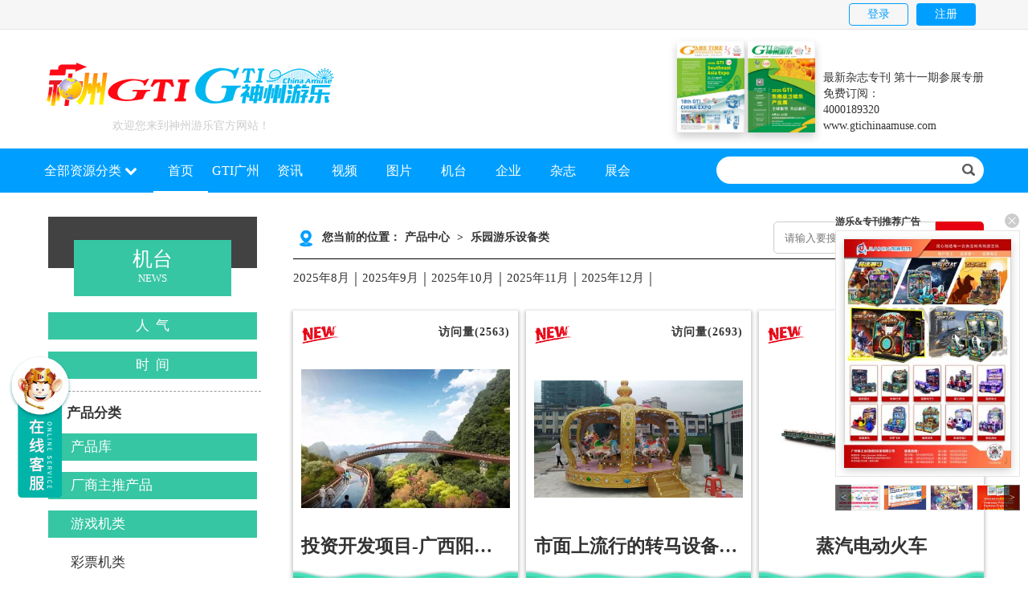

--- FILE ---
content_type: text/html; charset=utf-8
request_url: https://gtichinaamuse.com/cp/?PageIndex=7&tyid=10075&Sorting=&bytime=
body_size: 17344
content:





<!DOCTYPE html>
<html lang="en">
<head>
    <meta charset="utf-8">
    
    <meta http-equiv="Cache-Control" content="max-age=7200">
    <meta http-equiv="x-dns-prefetch-control" content="on">
    <meta http-equiv="X-UA-Compatible" content="IE=edge,chrome=1" />
    <meta name="renderer" content="webkit">
    <meta content="yes" name="apple-mobile-web-app-capable" />
    <meta content="black" name="apple-mobile-web-app-status-bar-style" />
    <meta content="telephone=no" name="format-detection" />



    
    <script>
        document.write("<link rel='stylesheet' href='/Views/Shared/css/GtiLayout.css?time=" + Math.random() + "'>");
    </script>
    
    <link href="/lib/font-awesome/css/font-awesome.css" rel="stylesheet" />

    <title>乐园游乐设备类_GTI神州游乐全球资讯网</title>
    <meta name="keywords" content="">
    <meta name="description" content="">


    <link href="/lib/toastr/toastr.css" rel="stylesheet"/>

    <!-- View specific styles -->
    
    <link rel="stylesheet" type="text/css" href="/js/swiperThree/css/swiper.min.css?v=637208351747553451" />
    <link rel="stylesheet" type="text/css" href="/Views/qy/css/reset.css?v=637200372375792472" />
    <link rel="stylesheet" type="text/css" href="/Views/cp/css/list.css?v=637348122608886717" />
    <link rel="stylesheet" type="text/css" href="/Views/cp/Partial/css/TypelistPartial.css?v=637200372371042200" />

    <script type="text/javascript">
        //This is used to get the application's root path from javascript. It's useful if you're running application in a virtual directory under IIS.
        var abp = abp || {}; abp.appPath = '/';
    </script>
    
    <script src="/Views/qy/js/jquery.min.js?v=637184764697415852" type="text/javascript"></script>


    
    <script src="/Views/Shared/js/GtiLayout.js"></script>
    <script src="/lib/jquery/dist/jquery.js"></script>
<script src="/Abp/Framework/scripts/abp.js"></script>
<script src="/lib/blockUI/jquery.blockUI.js"></script>
<script src="/lib/toastr/toastr.js"></script>
<script src="/lib/sweetalert/dist/sweetalert.min.js"></script>
<script src="/lib/spin.js/spin.js"></script>
<script src="/lib/spin.js/jquery.spin.js"></script>
<script src="/lib/jquery-slimscroll/jquery.slimscroll.js"></script>
<script src="/lib/Waves/dist/waves.js"></script>
<script src="/Abp/Framework/scripts/libs/abp.jquery.js"></script>
<script src="/Abp/Framework/scripts/libs/abp.toastr.js"></script>
<script src="/Abp/Framework/scripts/libs/abp.blockUI.js"></script>
<script src="/Abp/Framework/scripts/libs/abp.spin.js"></script>
<script src="/Abp/Framework/scripts/libs/abp.sweet-alert.js"></script>
<script src="/Scripts/jquery.signalR-2.3.0.js"></script>

    <!-- Dynamic scripts of ABP system (They are created on runtime and can not be bundled) -->
    <script src="/api/AbpServiceProxies/GetAll?v=639043703041940532"></script>
    <script src="/AbpScripts/GetScripts?v=639043703041940532" type="text/javascript"></script>
    
    <script src="/Views/Home/js/jquery.lazyload.js"></script>
    <!-- Bundles -->
    <!-- SignalR scripts -->
    
    <!-- View specific scripts -->

</head>
<body>

    <!-- loading -->
    
    <!-- loading结束  -->


    <div class="HeaderTop_nav">
        <div class="container">
            <div class="row">
                <div class="HeaderTop_navRit">
                    <div class="DlZc" id="layout_login_div">
                        <label for=""><a href="#" class="SignIn">登录</a></label>
                        
                    </div>
                </div>
            </div>
        </div>
    </div>

    <div class="HeaderTop">
        <div class="Genheader">
            <div class="container">
                <div class="row">
                    <div class="col-lg-12 col-md-12 col-xs-12 col-sm-12">
                        <div class="Genheader_left">

                            <div class="Genlogo">
                                <a href="/">
                                    <img class="" src="/Views/News/images/header_log1.png">
                                    <img class="" src="/Views/News/images/header_log2.png">
                                </a>
                            </div>
                            <p>欢迎您来到神州游乐官方网站！</p>
                        </div>
                        
<div class="Genheader_right">
    <div class="Genmgz">
            <a href="/sz/shenzhou/331/szdm.html" target="_blank">
                <img class="" src="http://gtichinaamuse.com/cache/tm/1BBE7999C231B16176F20698E2707DA9.jpeg" />
            </a>
            <a href="/sz/shenzhou/330/szdm.html" target="_blank">
                <img class="" src="http://gtichinaamuse.com/cache/tm/6C06B8D60A2748537EFFB21929D12CDB.jpeg" />
            </a>
    </div>
    <div class="Genmgz_xq">
        <p>最新杂志专刊 第十一期参展专册</p>
        <p>免费订阅：</p>
        <p>4000189320</p>
        <p>www.gtichinaamuse.com</p>
    </div>
</div>

                    </div>
                </div>
            </div>
        </div>

        

        <div class="navHeight">
            <div class="nav" id="nav">
                <div class="container">
                    <div class="row">
                        <div class="col-lg-12 col-md-12 col-xs-12 col-sm-12">
                            <div class="classification">

                                <div class="allResources" id="allZyfl">
                                    
                                    <label>全部资源分类</label>
                                    <i class="fa fa-chevron-down"></i>
                                    <div class="allResources_Yccontent">
                                        
    <div class="allResources_Box ">
        <div class="nav_Tilte">
            <a href="/news/index?tyid=1"><strong>资讯频道</strong></a>
        </div>
                <table class="allResources2">
                    <tr>
                        <td>
                            <p>
                                <a href="/news/index?tyid=2"><strong>行业动态</strong></a>
                            </p>
                            
                            </td>
                    </tr>
                </table>
                <table class="allResources2">
                    <tr>
                        <td>
                            <p>
                                <a href="/news/index?tyid=3"><strong>官方动态</strong></a>
                            </p>
                            
                            </td>
                    </tr>
                </table>
                <table class="allResources2">
                    <tr>
                        <td>
                            <p>
                                <a href="/news/index?tyid=4"><strong>企业报道</strong></a>
                            </p>
                            
                            </td>
                    </tr>
                </table>
                <table class="allResources2">
                    <tr>
                        <td>
                            <p>
                                <a href="/news/index?tyid=5"><strong>人物专访</strong></a>
                            </p>
                            
                            </td>
                    </tr>
                </table>
                <table class="allResources2">
                    <tr>
                        <td>
                            <p>
                                <a href="/news/index?tyid=6"><strong>本社动态</strong></a>
                            </p>
                            
                            </td>
                    </tr>
                </table>
                <table class="allResources2">
                    <tr>
                        <td>
                            <p>
                                <a href="/news/index?tyid=7"><strong>市场走访</strong></a>
                            </p>
                            
                            </td>
                    </tr>
                </table>
                <table class="allResources2">
                    <tr>
                        <td>
                            <p>
                                <a href="/news/index?tyid=8"><strong>新品赏析</strong></a>
                            </p>
                            
                            </td>
                    </tr>
                </table>
                <table class="allResources2">
                    <tr>
                        <td>
                            <p>
                                <a href="/news/index?tyid=46"><strong>热门新品</strong></a>
                            </p>
                            
                            </td>
                    </tr>
                </table>
  </div>  
    <div class="allResources_Box ">
        <div class="nav_Tilte">
            <a href="/cp/index?tyid=19"><strong>产品库</strong></a>
        </div>
                <table class="allResources2">
                    <tr>
                        <td>
                            <p>
                                <a href="/cp/index?tyid=24"><strong>厂商主推产品</strong></a>
                            </p>
                            
                            </td>
                    </tr>
                </table>
                <table class="allResources2">
                    <tr>
                        <td>
                            <p>
                                <a href="/cp/index?tyid=10069"><strong>游戏机类</strong></a>
                            </p>
                            
                            </td>
                    </tr>
                </table>
                <table class="allResources2">
                    <tr>
                        <td>
                            <p>
                                <a href="/cp/index?tyid=65"><strong>儿童游乐设备类</strong></a>
                            </p>
                            
                            </td>
                    </tr>
                </table>
                <table class="allResources2">
                    <tr>
                        <td>
                            <p>
                                <a href="/cp/index?tyid=25"><strong>VR/AR/MR类</strong></a>
                            </p>
                            
                            </td>
                    </tr>
                </table>
                <table class="allResources2">
                    <tr>
                        <td>
                            <p>
                                <a href="/cp/index?tyid=22"><strong>游乐园设施类</strong></a>
                            </p>
                            
                            </td>
                    </tr>
                </table>
                <table class="allResources2">
                    <tr>
                        <td>
                            <p>
                                <a href="/cp/index?tyid=68"><strong>水上乐园设备类</strong></a>
                            </p>
                            
                            </td>
                    </tr>
                </table>
                <table class="allResources2">
                    <tr>
                        <td>
                            <p>
                                <a href="/cp/index?tyid=67"><strong>自助设备类</strong></a>
                            </p>
                            
                            </td>
                    </tr>
                </table>
                <table class="allResources2">
                    <tr>
                        <td>
                            <p>
                                <a href="/cp/index?tyid=23"><strong>周边配件类</strong></a>
                            </p>
                            
                            </td>
                    </tr>
                </table>
                <table class="allResources2">
                    <tr>
                        <td>
                            <p>
                                <a href="/cp/index?tyid=21"><strong>跨界业态类</strong></a>
                            </p>
                            
                            </td>
                    </tr>
                </table>
                <table class="allResources2">
                    <tr>
                        <td>
                            <p>
                                <a href="/cp/index?tyid=10091"><strong> 海外新机</strong></a>
                            </p>
                            
                            </td>
                    </tr>
                </table>
  </div>  
    <div class="allResources_Box ">
        <div class="nav_Tilte">
            <a href="/zh?tyid=34"><strong>展会资讯</strong></a>
        </div>
                <table class="allResources2">
                    <tr>
                        <td>
                            <p>
                                <a href="/home/Gtiindex?tyid=35"><strong>广州GTI</strong></a>
                            </p>
                            
                            </td>
                    </tr>
                </table>
                <table class="allResources2">
                    <tr>
                        <td>
                            <p>
                                <a href="/zh/zhnewslist?tyid=36"><strong>展会报导</strong></a>
                            </p>
                            
                            </td>
                    </tr>
                </table>
                <table class="allResources2">
                    <tr>
                        <td>
                            <p>
                                <a href="/zh/zhcalendar?tyid=37"><strong>展会日历</strong></a>
                            </p>
                            
                            </td>
                    </tr>
                </table>
                <table class="allResources2">
                    <tr>
                        <td>
                            <p>
                                <a href="/zh/zhnewslist?tyid=47"><strong>国内主题乐园展会</strong></a>
                            </p>
                            
                            </td>
                    </tr>
                </table>
                <table class="allResources2">
                    <tr>
                        <td>
                            <p>
                                <a href="/zh/zhnewslist?tyid=51"><strong>国际主题乐园展会</strong></a>
                            </p>
                            
                            </td>
                    </tr>
                </table>
  </div>  
    <div class="allResources_Box ">
        <div class="nav_Tilte">
            <a href="/video?tyid=32"><strong>视频专栏</strong></a>
        </div>
                <table class="allResources2">
                    <tr>
                        <td>
                            <p>
                                <a href="/video?tyid=33"><strong>展会视频</strong></a>
                            </p>
                            
                            </td>
                    </tr>
                </table>
                <table class="allResources2">
                    <tr>
                        <td>
                            <p>
                                <a href="/video?tyid=61"><strong>企业视频</strong></a>
                            </p>
                            
                            </td>
                    </tr>
                </table>
                <table class="allResources2">
                    <tr>
                        <td>
                            <p>
                                <a href="/video?tyid=10084"><strong>新品视频</strong></a>
                            </p>
                            
                            </td>
                    </tr>
                </table>
                <table class="allResources2">
                    <tr>
                        <td>
                            <p>
                                <a href="/video?tyid=10085"><strong>GTI展视频</strong></a>
                            </p>
                            
                            </td>
                    </tr>
                </table>
  </div>  
    <div class="allResources_Box ">
        <div class="nav_Tilte">
            <a href="/tp/index?tyid=39"><strong>图片频道</strong></a>
        </div>
                <table class="allResources2">
                    <tr>
                        <td>
                            <p>
                                <a href="/tp/index?tyid=40"><strong>展会图片</strong></a>
                            </p>
                            
                            </td>
                    </tr>
                </table>
  </div>  
    <div class="allResources_Box ">
        <div class="nav_Tilte">
            <a href="/file/index?tyid=41"><strong>下载中心</strong></a>
        </div>
                <table class="allResources2">
                    <tr>
                        <td>
                            <p>
                                <a href="/file/index?tyid=42"><strong>展会资料</strong></a>
                            </p>
                            
                            </td>
                    </tr>
                </table>
  </div>  
    <div class="allResources_Box ">
        <div class="nav_Tilte">
            <a href="/zhazhi/index?tyid=43"><strong>杂志频道</strong></a>
        </div>
                <table class="allResources2">
                    <tr>
                        <td>
                            <p>
                                <a href="/zhazhi/index?tyid=44"><strong>神州游乐</strong></a>
                            </p>
                            
                            </td>
                    </tr>
                </table>
                <table class="allResources2">
                    <tr>
                        <td>
                            <p>
                                <a href="?tyid=45"><strong>GTI国际专刊</strong></a>
                            </p>
                            
                            </td>
                    </tr>
                </table>
                <table class="allResources2">
                    <tr>
                        <td>
                            <p>
                                <a href="/zhazhi/index?tyid=10083"><strong>厂商名录</strong></a>
                            </p>
                            
                            </td>
                    </tr>
                </table>
                <table class="allResources2">
                    <tr>
                        <td>
                            <p>
                                <a href="?tyid=10092"><strong>三版特刊</strong></a>
                            </p>
                            
                            </td>
                    </tr>
                </table>
  </div>  
    <div class="allResources_Box ">
        <div class="nav_Tilte">
            <a href="/Idle/index?tyid=20"><strong>分类信息</strong></a>
        </div>
                <table class="allResources2">
                    <tr>
                        <td>
                            <p>
                                <a href="/idle/index?tyid=26"><strong>供应</strong></a>
                            </p>
                            
                            </td>
                    </tr>
                </table>
                <table class="allResources2">
                    <tr>
                        <td>
                            <p>
                                <a href="/idle/index?tyid=27"><strong>转让</strong></a>
                            </p>
                            
                            </td>
                    </tr>
                </table>
                <table class="allResources2">
                    <tr>
                        <td>
                            <p>
                                <a href="/idle/index?tyid=28"><strong>租凭</strong></a>
                            </p>
                            
                            </td>
                    </tr>
                </table>
                <table class="allResources2">
                    <tr>
                        <td>
                            <p>
                                <a href="/idle/index?tyid=29"><strong>声明</strong></a>
                            </p>
                            
                            </td>
                    </tr>
                </table>
                <table class="allResources2">
                    <tr>
                        <td>
                            <p>
                                <a href="/idle/index?tyid=30"><strong>优惠</strong></a>
                            </p>
                            
                            </td>
                    </tr>
                </table>
                <table class="allResources2">
                    <tr>
                        <td>
                            <p>
                                <a href="/idle/index?tyid=31"><strong>二手转让</strong></a>
                            </p>
                            
                            </td>
                    </tr>
                </table>
                <table class="allResources2">
                    <tr>
                        <td>
                            <p>
                                <a href="/idle/index?tyid=10086"><strong>场地转让</strong></a>
                            </p>
                            
                            </td>
                    </tr>
                </table>
  </div>  


    
                                    </div>
                                </div>

                            </div>
                            <div class="nav_list">
                                <div class="slide-wk">
                                    <div class="slide-main" id="slideNav">
                                        <div class="nav-menu">
                                            <a href="/" class="current">首页</a>
                                            <a href="/home/gtiindex">GTI广州</a>
                                            <a href="/news">资讯</a>
                                            <a href="/video">视频</a>
                                            <a href="/tp">图片</a>
                                            <a href="/cp/list">机台</a>
                                            <a href="/qy">企业</a>
                                            <a href="/zhazhi/index?tyid=43">杂志</a>
                                            <a href="/zh">展会</a>
                                        </div>
                                        <div class="nav-current"></div>
                                    </div>
                                </div>
                            </div>
                            <div class="nav_right">
                                <div class="search">
                                    <form action="/home/search" target="_blank">
                                        <input type="text" value="" name="KeyWord">
                                        <button type="submit"><img class="search_Btn" src="/Views/Home/images/hssu.png" alt="Alternate Text" /></button>

                                    </form>
                                </div>
                            </div>
                        </div>
                    </div>
                </div>

            </div>
        </div>


    </div>
    



<script src="/Views/cp/js/list.js?v=637249649023426389" type="text/javascript"></script>
<script src="/js/swiperThree/js/swiper.min.js?v=637208351748223489" type="text/javascript"></script>

<div class="Lb MarGopSw" style="margin-bottom:15px;">
    <div class="container">
        <div class="row">
            <div class="swiper-container" id="swiper-container_Materiel_1">
                <div class="swiper-wrapper" id="Tp_index_Materiel_1">

                </div>
                <div class="swiper-pagination"></div>
            </div>
        </div>
    </div>
</div>

<script>
    $(function () {
        ///首页滚动广告，3个，ID：1，1920*400 fuc_index_1
        function fuc_tpindex_1(data) {
            var html_str_content = '<div class="swiper-slide"><a href="{0}"><img style="width:100%;height:auto" src="{1}"></a></div></a>';
            var content = "";
            var materielList = data.materielList
            for (var i = 0; i < materielList.length; i++) {
                content += abp.utils.formatString(html_str_content, materielList[i].linkUrl, materielList[i].imgUrl)
            }
            //var content = abp.utils.formatString()
            $("#Tp_index_Materiel_1").html(content);
            //console.log(content)
            var mySwiper23 = new Swiper('#swiper-container_Materiel_1', {
                //分页，多个分页可以使用不同的class名
                pagination: '.swiper-pagination',
                //点击切换
                paginationClickable: true,
                //自动播放时间
                autoplay: 4000,
                //切换速度，即slider自动滑动开始到结束的时间（单位ms），也是触摸滑动时释放至贴合的时间。
                speed: 1000,
                //复制slide，看起来是循环的
                loop: true,
                //用户操作swiper之后，是否禁止autoplay.默认为true：停止。
                autoplayDisableOnInteraction: false,
                //拖动释放时不会输出信息，阻止click冒泡。拖动Swiper时阻止click事件。
                preventLinksPropagation: true
                // autoplay:true,//等同于以下设置
            })
        }
        GetMaterielByTyId(12, fuc_tpindex_1);
    })

</script>


<div class="MachineList">
    <div class="container">
        <div class="row">


            
<div class="MachineList_left">
    <div class="List_leftTitle">
        <div class="List_leftTitleBg"></div>
        <div class="perosj">
            <a href="">机台</a>
            <a href="">NEWS</a>
        </div>
        <ul>
            <li class="active_green">人&nbsp;&nbsp;气</li>
            <li class="active_green">时&nbsp;&nbsp;间</li>
        </ul>
    </div>
    <div class="MachineList_Table">
        <h6>产品分类</h6>
        <div class="MachineList_LiContent">
            <ul>
                    <li class="active_green Colt_active"><a href="/cp/list?tyid=19" target="_blank">产品库</a></li>
                    <li class="active_green Colt_active"><a href="/cp/list?tyid=24" target="_blank">厂商主推产品</a></li>
                    <li class="active_green Colt_active"><a href="/cp/list?tyid=10069" target="_blank">游戏机类</a></li>
                    <li class=" Colt_active"><a href="/cp/list?tyid=63" target="_blank">彩票机类</a></li>
                    <li class=" Colt_active"><a href="/cp/list?tyid=10070" target="_blank">模拟机类</a></li>
                    <li class=" Colt_active"><a href="/cp/list?tyid=66" target="_blank">礼品机类</a></li>
                    <li class=" Colt_active"><a href="/cp/list?tyid=10071" target="_blank">音游类</a></li>
                    <li class=" Colt_active"><a href="/cp/list?tyid=10072" target="_blank">运动类</a></li>
                    <li class="active_green Colt_active"><a href="/cp/list?tyid=65" target="_blank">儿童游乐设备类</a></li>
                    <li class=" Colt_active"><a href="/cp/list?tyid=10073" target="_blank">儿童娱乐设备</a></li>
                    <li class=" Colt_active"><a href="/cp/list?tyid=10074" target="_blank">淘气堡软体类</a></li>
                    <li class="active_green Colt_active"><a href="/cp/list?tyid=25" target="_blank">VR/AR/MR类</a></li>
                    <li class="active_green Colt_active"><a href="/cp/list?tyid=22" target="_blank">游乐园设施类</a></li>
                    <li class=" Colt_active"><a href="/cp/list?tyid=10075" target="_blank">乐园游乐设备类</a></li>
                    <li class=" Colt_active"><a href="/cp/list?tyid=10076" target="_blank">骑乘类</a></li>
                    <li class=" Colt_active"><a href="/cp/list?tyid=10077" target="_blank">环艺装饰设计类</a></li>
                    <li class=" Colt_active"><a href="/cp/list?tyid=10078" target="_blank">乐园配套设施类</a></li>
                    <li class="active_green Colt_active"><a href="/cp/list?tyid=68" target="_blank">水上乐园设备类</a></li>
                    <li class="active_green Colt_active"><a href="/cp/list?tyid=67" target="_blank">自助设备类</a></li>
                    <li class=" Colt_active"><a href="/cp/list?tyid=10079" target="_blank">自助售货类</a></li>
                    <li class=" Colt_active"><a href="/cp/list?tyid=10080" target="_blank">歌咏亭类</a></li>
                    <li class="active_green Colt_active"><a href="/cp/list?tyid=23" target="_blank">周边配件类</a></li>
                    <li class="active_green Colt_active"><a href="/cp/list?tyid=21" target="_blank">跨界业态类</a></li>
                    <li class=" Colt_active"><a href="/cp/list?tyid=64" target="_blank">IP专区</a></li>
                    <li class=" Colt_active"><a href="/cp/list?tyid=38" target="_blank">在线游戏类</a></li>
                    <li class=" Colt_active"><a href="/cp/list?tyid=62" target="_blank">AI智能类</a></li>
                    <li class=" Colt_active"><a href="/cp/list?tyid=10081" target="_blank">游戏开发</a></li>
                    <li class="active_green Colt_active"><a href="/cp/list?tyid=10091" target="_blank"> 海外新机</a></li>
            </ul>
        </div>
    </div>
</div>


            <div class="MachineList_right">
                <div class="Position">
                    <span>
                            <span>
                                <img class="wz" src="/Views/News/images/weiz.png" />
                                您当前的位置：<a href="/cp/index">产品中心 </a>&gt;
                                <a href="/cp/index?tyid=10075"> 乐园游乐设备类 </a>
                            </span>
                    </span>
                    <div class="search">
                        <form action="/home/search" target="_blank">
                            <input placeholder="请输入要搜索得机台" type="text" value="" name="KeyWord">
                            <input type="hidden" name="tyid" value="19" />
                            <button type="submit" class="sodj">搜索</button>
                        </form>
                    </div>
                </div>
                <div class="YearMonth">
                    <ul>

                            <li>  <a class="liactive" href="/cp/list?bytime=2025/08/18">2025年8月</a></li>
                            <li>  <a class="liactive" href="/cp/list?bytime=2025/09/18">2025年9月</a></li>
                            <li>  <a class="liactive" href="/cp/list?bytime=2025/10/18">2025年10月</a></li>
                            <li>  <a class="liactive" href="/cp/list?bytime=2025/11/18">2025年11月</a></li>
                            <li>  <a class="liactive" href="/cp/list?bytime=2025/12/18">2025年12月</a></li>

                    </ul>
                    <a href="" class="more">更多>></a>
                </div>
                <div class="MachineList_content">

                        <div class="MachineList_list">
                            <div class="MachineList_listTitle">
                                <img src="/Views/qy/images/News_Logo.png" alt="">
                                <span>访问量(2563)</span>
                            </div>
                            <div class="MachineList_box">
                                <div class="MachineList_listTMiddle">
                                    <a href="/cp/details?id=50170" target="_blank"><img class="lazy" src="/Views/Home/images/loading.gif" data-original="http://gtichinaamuse.com/cache/tm/CB6AB2E2DC98C53AC0AF0E6D76042CE5.jpeg" alt=""></a>
                                </div>
                                <div class="MachineList_listTBottom">
                                    <h6><a href="/cp/details?id=50170" target="_blank">投资开发项目-广西阳朔如意峰索道</a></h6>
                                    <p><a href="/cp/list?id=10075" target="_blank">乐园游乐设备类</a></p>
                                </div>
                            </div>
                        </div>
                        <div class="MachineList_list">
                            <div class="MachineList_listTitle">
                                <img src="/Views/qy/images/News_Logo.png" alt="">
                                <span>访问量(2693)</span>
                            </div>
                            <div class="MachineList_box">
                                <div class="MachineList_listTMiddle">
                                    <a href="/cp/details?id=28503" target="_blank"><img class="lazy" src="/Views/Home/images/loading.gif" data-original="http://gtichinaamuse.com/cache/tm/C1671C77EC3170E08048FD40979C854E.jpeg" alt=""></a>
                                </div>
                                <div class="MachineList_listTBottom">
                                    <h6><a href="/cp/details?id=28503" target="_blank">市面上流行的转马设备皇冠转马厂家神童游乐</a></h6>
                                    <p><a href="/cp/list?id=10075" target="_blank">乐园游乐设备类</a></p>
                                </div>
                            </div>
                        </div>
                        <div class="MachineList_list">
                            <div class="MachineList_listTitle">
                                <img src="/Views/qy/images/News_Logo.png" alt="">
                                <span>访问量(2017)</span>
                            </div>
                            <div class="MachineList_box">
                                <div class="MachineList_listTMiddle">
                                    <a href="/cp/details?id=50195" target="_blank"><img class="lazy" src="/Views/Home/images/loading.gif" data-original="http://gtichinaamuse.com/cache/tm/25804B35E91CBF97B6446847950A6887.jpeg" alt=""></a>
                                </div>
                                <div class="MachineList_listTBottom">
                                    <h6><a href="/cp/details?id=50195" target="_blank">蒸汽电动火车</a></h6>
                                    <p><a href="/cp/list?id=10075" target="_blank">乐园游乐设备类</a></p>
                                </div>
                            </div>
                        </div>
                        <div class="MachineList_list">
                            <div class="MachineList_listTitle">
                                <img src="/Views/qy/images/News_Logo.png" alt="">
                                <span>访问量(2805)</span>
                            </div>
                            <div class="MachineList_box">
                                <div class="MachineList_listTMiddle">
                                    <a href="/cp/details?id=7779" target="_blank"><img class="lazy" src="/Views/Home/images/loading.gif" data-original="http://gtichinaamuse.com/cache/tm/C475B21E22083D4A98091EC8FCF6B6AE.jpeg" alt=""></a>
                                </div>
                                <div class="MachineList_listTBottom">
                                    <h6><a href="/cp/details?id=7779" target="_blank">机甲战龙</a></h6>
                                    <p><a href="/cp/list?id=10075" target="_blank">乐园游乐设备类</a></p>
                                </div>
                            </div>
                        </div>
                        <div class="MachineList_list">
                            <div class="MachineList_listTitle">
                                <img src="/Views/qy/images/News_Logo.png" alt="">
                                <span>访问量(2829)</span>
                            </div>
                            <div class="MachineList_box">
                                <div class="MachineList_listTMiddle">
                                    <a href="/cp/details?id=7684" target="_blank"><img class="lazy" src="/Views/Home/images/loading.gif" data-original="http://gtichinaamuse.com/cache/tm/90AEFB43F740AD4437B943A751D23B5A.jpeg" alt=""></a>
                                </div>
                                <div class="MachineList_listTBottom">
                                    <h6><a href="/cp/details?id=7684" target="_blank">游乐挖掘机</a></h6>
                                    <p><a href="/cp/list?id=10075" target="_blank">乐园游乐设备类</a></p>
                                </div>
                            </div>
                        </div>
                        <div class="MachineList_list">
                            <div class="MachineList_listTitle">
                                <img src="/Views/qy/images/News_Logo.png" alt="">
                                <span>访问量(2540)</span>
                            </div>
                            <div class="MachineList_box">
                                <div class="MachineList_listTMiddle">
                                    <a href="/cp/details?id=6267" target="_blank"><img class="lazy" src="/Views/Home/images/loading.gif" data-original="http://gtichinaamuse.com/cache/tm/2FCC9EC6D0323871D4492BA4D74ECCD5.jpeg" alt=""></a>
                                </div>
                                <div class="MachineList_listTBottom">
                                    <h6><a href="/cp/details?id=6267" target="_blank">新逍遥音乐吧</a></h6>
                                    <p><a href="/cp/list?id=10075" target="_blank">乐园游乐设备类</a></p>
                                </div>
                            </div>
                        </div>
                        <div class="MachineList_list">
                            <div class="MachineList_listTitle">
                                <img src="/Views/qy/images/News_Logo.png" alt="">
                                <span>访问量(2794)</span>
                            </div>
                            <div class="MachineList_box">
                                <div class="MachineList_listTMiddle">
                                    <a href="/cp/details?id=6784" target="_blank"><img class="lazy" src="/Views/Home/images/loading.gif" data-original="http://gtichinaamuse.com/cache/tm/2EA7EA58FD92DA0FA93B9D6C7092B05B.jpeg" alt=""></a>
                                </div>
                                <div class="MachineList_listTBottom">
                                    <h6><a href="/cp/details?id=6784" target="_blank">熊猫乐园</a></h6>
                                    <p><a href="/cp/list?id=10075" target="_blank">乐园游乐设备类</a></p>
                                </div>
                            </div>
                        </div>
                        <div class="MachineList_list">
                            <div class="MachineList_listTitle">
                                <img src="/Views/qy/images/News_Logo.png" alt="">
                                <span>访问量(2757)</span>
                            </div>
                            <div class="MachineList_box">
                                <div class="MachineList_listTMiddle">
                                    <a href="/cp/details?id=7682" target="_blank"><img class="lazy" src="/Views/Home/images/loading.gif" data-original="http://gtichinaamuse.com/cache/tm/27800126B0287990D3A0C22EFB1D4606.jpeg" alt=""></a>
                                </div>
                                <div class="MachineList_listTBottom">
                                    <h6><a href="/cp/details?id=7682" target="_blank">小丑气球水枪</a></h6>
                                    <p><a href="/cp/list?id=10075" target="_blank">乐园游乐设备类</a></p>
                                </div>
                            </div>
                        </div>
                        <div class="MachineList_list">
                            <div class="MachineList_listTitle">
                                <img src="/Views/qy/images/News_Logo.png" alt="">
                                <span>访问量(3420)</span>
                            </div>
                            <div class="MachineList_box">
                                <div class="MachineList_listTMiddle">
                                    <a href="/cp/details?id=7784" target="_blank"><img class="lazy" src="/Views/Home/images/loading.gif" data-original="http://gtichinaamuse.com/cache/tm/7FFB093589764B76BBC94F928F5676E3.jpeg" alt=""></a>
                                </div>
                                <div class="MachineList_listTBottom">
                                    <h6><a href="/cp/details?id=7784" target="_blank">汽车小镇</a></h6>
                                    <p><a href="/cp/list?id=10075" target="_blank">乐园游乐设备类</a></p>
                                </div>
                            </div>
                        </div>
                        <div class="MachineList_list">
                            <div class="MachineList_listTitle">
                                <img src="/Views/qy/images/News_Logo.png" alt="">
                                <span>访问量(2760)</span>
                            </div>
                            <div class="MachineList_box">
                                <div class="MachineList_listTMiddle">
                                    <a href="/cp/details?id=39322" target="_blank"><img class="lazy" src="/Views/Home/images/loading.gif" data-original="http://gtichinaamuse.com/cache/tm/7DE09D1C1D48F0A01B069D55BAFAF0EC.jpeg" alt=""></a>
                                </div>
                                <div class="MachineList_listTBottom">
                                    <h6><a href="/cp/details?id=39322" target="_blank">广州牧童定制多种主题风格大型室内淘气堡儿童游乐园娱乐设施设备</a></h6>
                                    <p><a href="/cp/list?id=10075" target="_blank">乐园游乐设备类</a></p>
                                </div>
                            </div>
                        </div>
                        <div class="MachineList_list">
                            <div class="MachineList_listTitle">
                                <img src="/Views/qy/images/News_Logo.png" alt="">
                                <span>访问量(2605)</span>
                            </div>
                            <div class="MachineList_box">
                                <div class="MachineList_listTMiddle">
                                    <a href="/cp/details?id=6721" target="_blank"><img class="lazy" src="/Views/Home/images/loading.gif" data-original="http://gtichinaamuse.com/cache/tm/33CD6A07DE4C11A2214E31CC2F489EBC.jpeg" alt=""></a>
                                </div>
                                <div class="MachineList_listTBottom">
                                    <h6><a href="/cp/details?id=6721" target="_blank">海底探险</a></h6>
                                    <p><a href="/cp/list?id=10075" target="_blank">乐园游乐设备类</a></p>
                                </div>
                            </div>
                        </div>
                        <div class="MachineList_list">
                            <div class="MachineList_listTitle">
                                <img src="/Views/qy/images/News_Logo.png" alt="">
                                <span>访问量(3396)</span>
                            </div>
                            <div class="MachineList_box">
                                <div class="MachineList_listTMiddle">
                                    <a href="/cp/details?id=7720" target="_blank"><img class="lazy" src="/Views/Home/images/loading.gif" data-original="http://gtichinaamuse.com/cache/tm/29924FFCB3B8C8B8C1B802514E93B474.jpeg" alt=""></a>
                                </div>
                                <div class="MachineList_listTBottom">
                                    <h6><a href="/cp/details?id=7720" target="_blank">碰碰车</a></h6>
                                    <p><a href="/cp/list?id=10075" target="_blank">乐园游乐设备类</a></p>
                                </div>
                            </div>
                        </div>
                        <div class="MachineList_list">
                            <div class="MachineList_listTitle">
                                <img src="/Views/qy/images/News_Logo.png" alt="">
                                <span>访问量(3015)</span>
                            </div>
                            <div class="MachineList_box">
                                <div class="MachineList_listTMiddle">
                                    <a href="/cp/details?id=5965" target="_blank"><img class="lazy" src="/Views/Home/images/loading.gif" data-original="http://gtichinaamuse.com/cache/tm/86A3BED47E0168C7B9E927C33909DCCA.jpeg" alt=""></a>
                                </div>
                                <div class="MachineList_listTBottom">
                                    <h6><a href="/cp/details?id=5965" target="_blank">镭射游戏</a></h6>
                                    <p><a href="/cp/list?id=10075" target="_blank">乐园游乐设备类</a></p>
                                </div>
                            </div>
                        </div>
                        <div class="MachineList_list">
                            <div class="MachineList_listTitle">
                                <img src="/Views/qy/images/News_Logo.png" alt="">
                                <span>访问量(2660)</span>
                            </div>
                            <div class="MachineList_box">
                                <div class="MachineList_listTMiddle">
                                    <a href="/cp/details?id=6163" target="_blank"><img class="lazy" src="/Views/Home/images/loading.gif" data-original="http://gtichinaamuse.com/cache/tm/727A80052744CE6693E76FED0D050596.jpeg" alt=""></a>
                                </div>
                                <div class="MachineList_listTBottom">
                                    <h6><a href="/cp/details?id=6163" target="_blank">鲨鱼岛</a></h6>
                                    <p><a href="/cp/list?id=10075" target="_blank">乐园游乐设备类</a></p>
                                </div>
                            </div>
                        </div>
                        <div class="MachineList_list">
                            <div class="MachineList_listTitle">
                                <img src="/Views/qy/images/News_Logo.png" alt="">
                                <span>访问量(2695)</span>
                            </div>
                            <div class="MachineList_box">
                                <div class="MachineList_listTMiddle">
                                    <a href="/cp/details?id=7781" target="_blank"><img class="lazy" src="/Views/Home/images/loading.gif" data-original="http://gtichinaamuse.com/cache/tm/283CA78AE4EC028E772E250A49614B65.jpeg" alt=""></a>
                                </div>
                                <div class="MachineList_listTBottom">
                                    <h6><a href="/cp/details?id=7781" target="_blank">浪漫风车</a></h6>
                                    <p><a href="/cp/list?id=10075" target="_blank">乐园游乐设备类</a></p>
                                </div>
                            </div>
                        </div>
                        <div class="MachineList_list">
                            <div class="MachineList_listTitle">
                                <img src="/Views/qy/images/News_Logo.png" alt="">
                                <span>访问量(2778)</span>
                            </div>
                            <div class="MachineList_box">
                                <div class="MachineList_listTMiddle">
                                    <a href="/cp/details?id=5808" target="_blank"><img class="lazy" src="/Views/Home/images/loading.gif" data-original="http://gtichinaamuse.com/cache/tm/7802ED9910097838301D6BF60864B9F1.jpeg" alt=""></a>
                                </div>
                                <div class="MachineList_listTBottom">
                                    <h6><a href="/cp/details?id=5808" target="_blank">12人森林音乐派对转马</a></h6>
                                    <p><a href="/cp/list?id=10075" target="_blank">乐园游乐设备类</a></p>
                                </div>
                            </div>
                        </div>
                        <div class="MachineList_list">
                            <div class="MachineList_listTitle">
                                <img src="/Views/qy/images/News_Logo.png" alt="">
                                <span>访问量(2983)</span>
                            </div>
                            <div class="MachineList_box">
                                <div class="MachineList_listTMiddle">
                                    <a href="/cp/details?id=28664" target="_blank"><img class="lazy" src="/Views/Home/images/loading.gif" data-original="http://gtichinaamuse.com/cache/tm/D4FD0FBE5336269136831DE043F98A13.jpeg" alt=""></a>
                                </div>
                                <div class="MachineList_listTBottom">
                                    <h6><a href="/cp/details?id=28664" target="_blank">星际射击</a></h6>
                                    <p><a href="/cp/list?id=10075" target="_blank">乐园游乐设备类</a></p>
                                </div>
                            </div>
                        </div>
                        <div class="MachineList_list">
                            <div class="MachineList_listTitle">
                                <img src="/Views/qy/images/News_Logo.png" alt="">
                                <span>访问量(2650)</span>
                            </div>
                            <div class="MachineList_box">
                                <div class="MachineList_listTMiddle">
                                    <a href="/cp/details?id=7738" target="_blank"><img class="lazy" src="/Views/Home/images/loading.gif" data-original="http://gtichinaamuse.com/cache/tm/E4605F111566A6C48762BA9E8A2D236E.jpeg" alt=""></a>
                                </div>
                                <div class="MachineList_listTBottom">
                                    <h6><a href="/cp/details?id=7738" target="_blank">迷你小火车</a></h6>
                                    <p><a href="/cp/list?id=10075" target="_blank">乐园游乐设备类</a></p>
                                </div>
                            </div>
                        </div>
                        <div class="MachineList_list">
                            <div class="MachineList_listTitle">
                                <img src="/Views/qy/images/News_Logo.png" alt="">
                                <span>访问量(3388)</span>
                            </div>
                            <div class="MachineList_box">
                                <div class="MachineList_listTMiddle">
                                    <a href="/cp/details?id=7777" target="_blank"><img class="lazy" src="/Views/Home/images/loading.gif" data-original="http://gtichinaamuse.com/cache/tm/E8B15459CCF3CB6B6BA83AFFA3BFB927.jpeg" alt=""></a>
                                </div>
                                <div class="MachineList_listTBottom">
                                    <h6><a href="/cp/details?id=7777" target="_blank">帝王泡泡车</a></h6>
                                    <p><a href="/cp/list?id=10075" target="_blank">乐园游乐设备类</a></p>
                                </div>
                            </div>
                        </div>
                        <div class="MachineList_list">
                            <div class="MachineList_listTitle">
                                <img src="/Views/qy/images/News_Logo.png" alt="">
                                <span>访问量(2720)</span>
                            </div>
                            <div class="MachineList_box">
                                <div class="MachineList_listTMiddle">
                                    <a href="/cp/details?id=6260" target="_blank"><img class="lazy" src="/Views/Home/images/loading.gif" data-original="http://gtichinaamuse.com/cache/tm/810D0F6160C78648ECE3C30CFFF90A45.jpeg" alt=""></a>
                                </div>
                                <div class="MachineList_listTBottom">
                                    <h6><a href="/cp/details?id=6260" target="_blank">大摆锤</a></h6>
                                    <p><a href="/cp/list?id=10075" target="_blank">乐园游乐设备类</a></p>
                                </div>
                            </div>
                        </div>
                </div>


                <div class="page_ctrl">
                    <A href="?PageIndex=1&tyid=10075&Sorting=&bytime=" class="prev_page btn_dis"><i class="fa fa-backward"></i></A>
                    <A href="?PageIndex=6&tyid=10075&Sorting=&bytime=" class="prev_page btn_dis">上一页</A>
                            <A href="?PageIndex=1&tyid=10075&Sorting=&bytime=" class="page_num" id="pageNaN_1">
                                1
                            </A>
                            <A href="?PageIndex=2&tyid=10075&Sorting=&bytime=" class="page_num" id="pageNaN_2">
                                2
                            </A>
                            <A href="?PageIndex=3&tyid=10075&Sorting=&bytime=" class="page_num" id="pageNaN_3">
                                3
                            </A>
                            <A href="?PageIndex=4&tyid=10075&Sorting=&bytime=" class="page_num" id="pageNaN_4">
                                4
                            </A>
                            <A href="?PageIndex=5&tyid=10075&Sorting=&bytime=" class="page_num" id="pageNaN_5">
                                5
                            </A>
                            <A href="?PageIndex=6&tyid=10075&Sorting=&bytime=" class="page_num" id="pageNaN_6">
                                6
                            </A>
                            <A href="?PageIndex=7&tyid=10075&Sorting=&bytime=" class="page_num current_page" id="pageNaN_7">
                                7
                            </A>
                            <A href="?PageIndex=8&tyid=10075&Sorting=&bytime=" class="page_num" id="pageNaN_8">
                                8
                            </A>
                            <A href="?PageIndex=9&tyid=10075&Sorting=&bytime=" class="page_num" id="pageNaN_9">
                                9
                            </A>
                    <A class="prev_page btn_dis next_page" href="?PageIndex=8&tyid=10075&Sorting=&bytime=">
                        下一页
                    </A>
                    <A class="prev_page btn_dis" href="?PageIndex=9&tyid=10075&Sorting=&bytime=">
                        <i class="fa fa-forward"></i>
                    </A>
                    <div style="display:inline-block;"></div><span class="page_total">
                        <span class="Altogether">共 168 条</span> 到第
                    </span><input class="input_page_num" type="text" id="ToPageValue"
                                  value="8"><span class="page_text">页/9</span><A class="prev_page btn_dis to_page_num" onclick="ToPage('','10075','')">确定</A>
                                <script>setPageNav(9, 7)</script>
                            </div>
                        </div>
                    </div>
                </div>
            </div>
    <a name="footaboutus" id="footaboutus"></a>
    <div class="footer" id="footaboutus">
        <div class="container">
            <div class="row">
                <div class="footer_left">
                    <div class="footer_box">
                        <div class="footer_list">
                            <img src="/Views/qy/images/header_log1.png" alt="">
                            <p>资源共享平台</p>
                            <ul>
                                <li>《GTI神州游乐》网站：</li>
                                <li> <a href="http://www.gtichinaamuse.com" target="_blank" style="color:white">http://www.gtichinaamuse.com</a></li>
                                <li>《GTI国际专刊》网站：</li>
                                <li> <a href="http://www.taiwanslot.cn/" target="_blank" style="color:white">http://www.taiwanslot.cn</a></li>
                                <li>免费索阅电话：</li>
                                <li>4000189320</li>
                            </ul>
                        </div>
                    </div>
                    <div class="footer_box">
                        <div class="footer_list">
                            <img src="/Views/qy/images/header_log2.png" alt="">
                            <p>广州</p>
                            <ul>
                                <li>电话：4000189320</li>
                                
                                <li>邮箱：2556504519@qq.com</li>
                                
                                <li>地址：广东省广州市番禺区番禺大道东升工业区2号3楼304室</li>
                                <li>邮编：511430</li>
                            </ul>
                        </div>
                    </div>
                    <div class="footer_box">
                        <div class="footer_list">
                            <img src="/Views/qy/images/header_log3.png" alt="">
                            <p>台湾</p>
                            <ul>
                                <li>电话：+886-2-27607407</li>
                                <li>传真：+886-2-2742-0522</li>
                                <li>邮箱：gametime@taiwanslot.com.tw</li>                            
                                <li>地址：114708台北市民权东路六段180巷6号10楼之30</li>
                            </ul>
                        </div>
                    </div>
                </div>
                <div class="footer_right">
                    <div class="footer_ribox">
                        <div class="footer_list_four">
                            <p>扫一扫</p>
                            <span>
                                <img src="/Views/qy/images/ewm.jpg" alt="">
                                <label for="">GTI神州游乐</label>
                            </span>
                            <span>
                                <img src="/Views/qy/images/wx_ewm.jpg" alt="">
                                <label for="">GTI神州游乐小程序</label>
                            </span>
                            
                        </div>
                    </div>
                </div>
                <div class="footer_bottom">
                    <ul>
                        <li>神州GTI，为行业沟通世界！</li>
                        <li>Copyright © 2019 gtichinaamuse.com All Right Reserved. <a href="http://beian.miit.gov.cn/" style="color:white">粤ICP备12094534号</a> Power by 神州GTI</li>
                        <li>本网站信息未经许可不得私自转载，侵权必究法律责任</li>
                    </ul>
                </div>
            </div>
        </div>
    </div>
    
    <div class="made-in"></div>
    
    <div class="wxlogoModal" id="">
        <div class="msk modal-content">
            <div class="mskbox">
                <div class="Close"><i class="fa fa-close"></i></div>
                <div class="msk_content">
                    <img src="/home/GetQRCodeImg?strCode=https%3a%2f%2fgtichinaamuse.com%2fcp%2f%3fPageIndex%3d7%26tyid%3d10075%26Sorting%3d%26bytime%3d" alt="" />
                    <h6 style="text-align:center;font-size: 17px;font-weight: bold;color: red;">微信扫一扫</h6>
                </div>
            </div>
        </div>
    </div>


    <!-- scrollToTop start here -->
    <a href="#" class="scrollToTop">
        <i class="fa fa-arrow-up"></i>
        <span class="pluse_1"></span>
        <span class="pluse_2"></span>
    </a>
    <!-- scrollToTop ending here -->

    



<link rel="stylesheet" type="text/css" href="/Views/qy/css/slick.css?v=637184762026583089" />

<script src="/Views/qy/js/slick.min.js?v=637184764697545859" type="text/javascript"></script>

<!-- 右下角广告 -->
<div class="switch" style="" id="switch_zhazhiimage">
    <h6>游乐&专刊推荐广告</h6>
    <img class="zzGbBtn" src="/Views/Home/images/mob/closeBtn.png" />
    <div class="GgswitchZxc">
        <a href="http://gtichinaamuse.com/news/details?id=51646" class="switchZxcImg_href" target="_blank"><img class="switchZxcImg" src="http://gtichinaamuse.com/cache/tm/520D1F7F0F24FB7DDCFB882203FA7C79.jpeg" /></a>
    </div>
    <div class="GgRecomLb">
        <div class="RecomLbtLb_zz arrow-location-right-top">
                <div class="RecomLbbg"><div class="img_wapBox RecomLbbgBox"><a class="" href="javascript:;"><img class="RecomLbimg_zz" data_href="http://gtichinaamuse.com/news/details?id=51646" src="http://gtichinaamuse.com/cache/tm/520D1F7F0F24FB7DDCFB882203FA7C79.jpeg"></a></div></div>
                <div class="RecomLbbg"><div class="img_wapBox RecomLbbgBox"><a class="" href="javascript:;"><img class="RecomLbimg_zz" data_href="http://rongxiang.1688.com/" src="http://gtichinaamuse.com/cache/tm/4163422167A93278C5CF48CE9A5332CC.jpeg"></a></div></div>
                <div class="RecomLbbg"><div class="img_wapBox RecomLbbgBox"><a class="" href="javascript:;"><img class="RecomLbimg_zz" data_href="www.gti-amuse.com" src="http://gtichinaamuse.com/cache/tm/87E75915DD93FD3BB311851ABE4E09FB.jpeg"></a></div></div>
                <div class="RecomLbbg"><div class="img_wapBox RecomLbbgBox"><a class="" href="javascript:;"><img class="RecomLbimg_zz" data_href="www.meanwell.com.cn" src="http://gtichinaamuse.com/cache/tm/C1F50A6008A29C7F69F9C2A57467B055.jpeg"></a></div></div>
                <div class="RecomLbbg"><div class="img_wapBox RecomLbbgBox"><a class="" href="javascript:;"><img class="RecomLbimg_zz" data_href="http://jianxindm.1688.com" src="http://gtichinaamuse.com/cache/tm/B9777478958116E33841892E32F26A73.jpeg"></a></div></div>
                <div class="RecomLbbg"><div class="img_wapBox RecomLbbgBox"><a class="" href="javascript:;"><img class="RecomLbimg_zz" data_href="" src="http://gtichinaamuse.com/cache/tm/8AE08678592687BC2C06549F3BE17D53.jpeg"></a></div></div>
                <div class="RecomLbbg"><div class="img_wapBox RecomLbbgBox"><a class="" href="javascript:;"><img class="RecomLbimg_zz" data_href="www.gti-amuse.com" src="http://gtichinaamuse.com/cache/tm/B4DC48F8F08EDC437BB760FD2DBEC184.jpeg"></a></div></div>
                <div class="RecomLbbg"><div class="img_wapBox RecomLbbgBox"><a class="" href="javascript:;"><img class="RecomLbimg_zz" data_href="" src="http://gtichinaamuse.com/cache/tm/C7EFD4E98965828F6E7AC46E9C49A7C8.jpeg"></a></div></div>
                <div class="RecomLbbg"><div class="img_wapBox RecomLbbgBox"><a class="" href="javascript:;"><img class="RecomLbimg_zz" data_href="www.gti-amuse.com" src="http://gtichinaamuse.com/cache/tm/C31B5DB35ABD185544B3FD34753BE4CA.jpeg"></a></div></div>
                <div class="RecomLbbg"><div class="img_wapBox RecomLbbgBox"><a class="" href="javascript:;"><img class="RecomLbimg_zz" data_href="" src="http://gtichinaamuse.com/cache/tm/90D38D4E2288F7A254F2AD2AD70CCC34.jpeg"></a></div></div>
                <div class="RecomLbbg"><div class="img_wapBox RecomLbbgBox"><a class="" href="javascript:;"><img class="RecomLbimg_zz" data_href="" src="http://gtichinaamuse.com/cache/tm/5E57CB7C6B1CBB3E8BCE7089C76D2D8D.jpeg"></a></div></div>
                <div class="RecomLbbg"><div class="img_wapBox RecomLbbgBox"><a class="" href="javascript:;"><img class="RecomLbimg_zz" data_href="http://www.sun-wing.com.cn" src="http://gtichinaamuse.com/cache/tm/0382A088DDE9EE61B1D8D0E036C8DBDE.jpeg"></a></div></div>
                <div class="RecomLbbg"><div class="img_wapBox RecomLbbgBox"><a class="" href="javascript:;"><img class="RecomLbimg_zz" data_href="" src="http://gtichinaamuse.com/cache/tm/90017E90FB0070F1A9AEA10A2B4AD830.jpeg"></a></div></div>
                <div class="RecomLbbg"><div class="img_wapBox RecomLbbgBox"><a class="" href="javascript:;"><img class="RecomLbimg_zz" data_href="" src="http://gtichinaamuse.com/cache/tm/90F884C7C3C8F34CE038B2FF32D45602.jpeg"></a></div></div>
                <div class="RecomLbbg"><div class="img_wapBox RecomLbbgBox"><a class="" href="javascript:;"><img class="RecomLbimg_zz" data_href="" src="http://gtichinaamuse.com/cache/tm/67DEDE04C3DA059996AE649528C333D4.jpeg"></a></div></div>
                <div class="RecomLbbg"><div class="img_wapBox RecomLbbgBox"><a class="" href="javascript:;"><img class="RecomLbimg_zz" data_href="" src="http://gtichinaamuse.com/cache/tm/95993CC89795FC80E0E310100FCA0E9C.jpeg"></a></div></div>
                <div class="RecomLbbg"><div class="img_wapBox RecomLbbgBox"><a class="" href="javascript:;"><img class="RecomLbimg_zz" data_href="" src="http://gtichinaamuse.com/cache/tm/CA1FB2E4C9BF76AA5C7A993C17E7ABDD.jpeg"></a></div></div>
                <div class="RecomLbbg"><div class="img_wapBox RecomLbbgBox"><a class="" href="javascript:;"><img class="RecomLbimg_zz" data_href="" src="http://gtichinaamuse.com/cache/tm/83683C7648220403E8F763B6D183BD63.jpeg"></a></div></div>
                <div class="RecomLbbg"><div class="img_wapBox RecomLbbgBox"><a class="" href="javascript:;"><img class="RecomLbimg_zz" data_href="" src="http://gtichinaamuse.com/cache/tm/6AA4F46EA9F6A7E1A41220E1A1E681BC.jpeg"></a></div></div>
                <div class="RecomLbbg"><div class="img_wapBox RecomLbbgBox"><a class="" href="javascript:;"><img class="RecomLbimg_zz" data_href="" src="http://gtichinaamuse.com/cache/tm/79E95CCA0F4588E71EB130B3E139DF19.jpeg"></a></div></div>
                <div class="RecomLbbg"><div class="img_wapBox RecomLbbgBox"><a class="" href="javascript:;"><img class="RecomLbimg_zz" data_href="" src="http://gtichinaamuse.com/cache/tm/D218D205A2EB5B4AA398F96FECA711E4.jpeg"></a></div></div>
                <div class="RecomLbbg"><div class="img_wapBox RecomLbbgBox"><a class="" href="javascript:;"><img class="RecomLbimg_zz" data_href="www.zsgaf.com" src="http://gtichinaamuse.com/cache/tm/37C943616B2D7D1FFF2C367282510CAA.jpeg"></a></div></div>
                <div class="RecomLbbg"><div class="img_wapBox RecomLbbgBox"><a class="" href="javascript:;"><img class="RecomLbimg_zz" data_href="" src="http://gtichinaamuse.com/cache/tm/635F74F9E54A3EB0A9982DDDAD512AAA.jpeg"></a></div></div>
                <div class="RecomLbbg"><div class="img_wapBox RecomLbbgBox"><a class="" href="javascript:;"><img class="RecomLbimg_zz" data_href="" src="http://gtichinaamuse.com/cache/tm/0F89F08152C147FE3B1D1878BDA478F5.jpeg"></a></div></div>
                <div class="RecomLbbg"><div class="img_wapBox RecomLbbgBox"><a class="" href="javascript:;"><img class="RecomLbimg_zz" data_href="" src="http://gtichinaamuse.com/cache/tm/D9D380FE5B177614ECAFF2F120244E82.jpeg"></a></div></div>
                <div class="RecomLbbg"><div class="img_wapBox RecomLbbgBox"><a class="" href="javascript:;"><img class="RecomLbimg_zz" data_href="www.turesfuar.com.tr" src="http://gtichinaamuse.com/cache/tm/81E115BF117D719220EB0B3AD35E562D.jpeg"></a></div></div>
                <div class="RecomLbbg"><div class="img_wapBox RecomLbbgBox"><a class="" href="javascript:;"><img class="RecomLbimg_zz" data_href="www.dealmiddleeastshow.com" src="http://gtichinaamuse.com/cache/tm/B0D696830362D0B1EDBFD13B66FE2370.jpeg"></a></div></div>
                <div class="RecomLbbg"><div class="img_wapBox RecomLbbgBox"><a class="" href="javascript:;"><img class="RecomLbimg_zz" data_href="www.iaapi.org" src="http://gtichinaamuse.com/cache/tm/18A3049C1F4C3B87999FD8A60FBDF319.jpeg"></a></div></div>
                <div class="RecomLbbg"><div class="img_wapBox RecomLbbgBox"><a class="" href="javascript:;"><img class="RecomLbimg_zz" data_href="www.bazisite.ir" src="http://gtichinaamuse.com/cache/tm/BD5420DCBC18390A67501FDCC904D0A2.jpeg"></a></div></div>
                <div class="RecomLbbg"><div class="img_wapBox RecomLbbgBox"><a class="" href="javascript:;"><img class="RecomLbimg_zz" data_href="www.gtichinaamuse.com" src="http://gtichinaamuse.com/cache/tm/3FC90B07003A520DC80B5C4964820600.jpeg"></a></div></div>
                <div class="RecomLbbg"><div class="img_wapBox RecomLbbgBox"><a class="" href="javascript:;"><img class="RecomLbimg_zz" data_href="www.gtichinaamuse.com" src="http://gtichinaamuse.com/cache/tm/97B8441FA9F272D7B50C941912C240A5.jpeg"></a></div></div>
                <div class="RecomLbbg"><div class="img_wapBox RecomLbbgBox"><a class="" href="javascript:;"><img class="RecomLbimg_zz" data_href="www.gtichinaamuse.com" src="http://gtichinaamuse.com/cache/tm/3CAF5A869969C5D096127C57A8BB9519.jpeg"></a></div></div>
                <div class="RecomLbbg"><div class="img_wapBox RecomLbbgBox"><a class="" href="javascript:;"><img class="RecomLbimg_zz" data_href="" src="http://gtichinaamuse.com/cache/tm/8F246FFD5911E4A6FE3CA48095491DEB.jpeg"></a></div></div>
                <div class="RecomLbbg"><div class="img_wapBox RecomLbbgBox"><a class="" href="javascript:;"><img class="RecomLbimg_zz" data_href="" src="http://gtichinaamuse.com/cache/tm/E76B3CE5B9B0C49623238D048C37E6F6.jpeg"></a></div></div>
                <div class="RecomLbbg"><div class="img_wapBox RecomLbbgBox"><a class="" href="javascript:;"><img class="RecomLbimg_zz" data_href="" src="http://gtichinaamuse.com/cache/tm/EEACA51D8E15032C4B21F937C534E970.jpeg"></a></div></div>
                <div class="RecomLbbg"><div class="img_wapBox RecomLbbgBox"><a class="" href="javascript:;"><img class="RecomLbimg_zz" data_href="" src="http://gtichinaamuse.com/cache/tm/12BF1334A385B318E48CBE7C008E67ED.jpeg"></a></div></div>
                <div class="RecomLbbg"><div class="img_wapBox RecomLbbgBox"><a class="" href="javascript:;"><img class="RecomLbimg_zz" data_href="" src="http://gtichinaamuse.com/cache/tm/42316C7887CEF88AB2E917163C903174.jpeg"></a></div></div>
                <div class="RecomLbbg"><div class="img_wapBox RecomLbbgBox"><a class="" href="javascript:;"><img class="RecomLbimg_zz" data_href="" src="http://gtichinaamuse.com/cache/tm/2A575C018EAE6B26185089CE08B554E1.jpeg"></a></div></div>
                <div class="RecomLbbg"><div class="img_wapBox RecomLbbgBox"><a class="" href="javascript:;"><img class="RecomLbimg_zz" data_href="" src="http://gtichinaamuse.com/cache/tm/0BF183C81EEB960ED50E3FDA64FE3213.jpeg"></a></div></div>
                <div class="RecomLbbg"><div class="img_wapBox RecomLbbgBox"><a class="" href="javascript:;"><img class="RecomLbimg_zz" data_href="" src="http://gtichinaamuse.com/cache/tm/AE9AE7D671743B84522101404685C3AE.jpeg"></a></div></div>
                <div class="RecomLbbg"><div class="img_wapBox RecomLbbgBox"><a class="" href="javascript:;"><img class="RecomLbimg_zz" data_href="http://www.bjdmyx.com" src="http://gtichinaamuse.com/cache/tm/C41FEA78392491EA7F9F72224E078B91.jpeg"></a></div></div>
                <div class="RecomLbbg"><div class="img_wapBox RecomLbbgBox"><a class="" href="javascript:;"><img class="RecomLbimg_zz" data_href="" src="http://gtichinaamuse.com/cache/tm/87AEE15A19CC8BDDD413A62299FDBEE0.jpeg"></a></div></div>
                <div class="RecomLbbg"><div class="img_wapBox RecomLbbgBox"><a class="" href="javascript:;"><img class="RecomLbimg_zz" data_href="www.gtichinaamuse.com" src="http://gtichinaamuse.com/cache/tm/64CA95352D041439FE68C34D50EC3CC4.jpeg"></a></div></div>
                <div class="RecomLbbg"><div class="img_wapBox RecomLbbgBox"><a class="" href="javascript:;"><img class="RecomLbimg_zz" data_href="www.gtichinaamuse.com" src="http://gtichinaamuse.com/cache/tm/B9FBAA139F2FBA06B96ADB802451D637.jpeg"></a></div></div>
        </div>
    </div>
</div>

</body>

</html>



<div id="box-kefu" class="SendBtnByChat SendBtn" style="position: fixed;left: 10px;bottom: 100px;z-index: 9;">
    <img src="/Views/Shared/images/kefu_Img.png" style="width: 80px;" />
    <span class="chatCou
          nt"></span>
</div>


<link rel="stylesheet" type="text/css" href="/Views/Partial/css/font-awesome.min.css?v=637346435411849956" />
<link rel="stylesheet" type="text/css" href="/Views/Partial/css/chat.css?v=637348408565142479" />
<script>

    var imghost = 'http://gtichinaamuse.com';

    //客服系统使用的
        var RolesOfUserJson = [{"userId":128,"headImgUrl":null,"photoImgUrl":null,"nickName":"肖霞","sex":"男","language":null,"workplace":"","address":"","county":"","city":"","province":"","country":"","remark":null,"wx":null,"qq":"","mobile":"","phone":"","email":"","dateOfBirth":0,"monthOfBirth":0,"yearOfBirth":0,"documentType":null,"identificationNumber":null,"state":null}];
    var Userid =0;
    var CustomerServiceId =2;
   // console.log(RolesOfUserJson);
</script>
<script src="/Views/Partial/js/KfChat.js?v=637356872703433737" type="text/javascript"></script>
<div class="chatContainer">
    
    <div class="ChatMsk" style="display:none;">
        <div class="chatBox" ref="chatBox">
            <div class="chatBox-head">
                <div class="chatBox-head-one">
                    在线聊天
                    <div class="chat-close" style="margin: 10px 10px 0 0;font-size: 14px">关闭</div>
                </div>
                <div class="chatBox-head-two">
                    <div class="chat-return"><i class="fa fa-angle-left"></i><em class="ldjjScPhonechatCount chatCount"></em></div>
                    <div class="chat-people">
                        <div class="ChatInfoHead">
                            <img src="" alt="头像">
                        </div>
                        <div class="ChatInfoNameBox">
                            <p class="ChatInfoName">这是用户的名字，看看名字到底能有多长</p>
                            <span id="IsOnlineStatediv">在线</span>
                        </div>
                    </div>
                    <div class="chat-close">关闭</div>
                </div>
            </div>
            <div class="chatBox-info">
                <div class="chatBox-list" ref="chatBoxlist" id="chatlist">

                </div>
                <div class="chatBox-kuang" ref="chatBoxkuang">
                    <div class="chatBox-content">
                        <div class="chatBox-content-demo" id="chatBox-content-demo">

                            

                            

                            

                        </div>
                    </div>
                    <div class="chatBox-send">
                        <div class="div-textarea" contenteditable="true"></div>
                        <div>
                            
                            <label id="chat-tuxiang" title="发送图片" for="inputImage" class="btn-default-styles">
                                <input type="file" onchange="selectImg(this)" accept="image/jpg,image/jpeg,image/png"
                                       name="file" id="inputImage" class="hidden">
                                <i class="fa fa-file-image-o"></i>
                            </label>
                            <button id="chat-fasong" class="btn-default-styles">
                                <i class="fa fa-send"></i>
                            </button>
                        </div>
                        
                    </div>
                </div>
            </div>
        </div>
    </div>

</div>





<link rel="stylesheet" type="text/css" href="/Views/Partial/css/font-awesome.min.css?v=637346435411849956" />
<link rel="stylesheet" type="text/css" href="/Views/Partial/css/MobLogin.css?v=637357546380111000" />
<link rel="stylesheet" type="text/css" href="/Views/Account/css/AddsuijiymModal.css?v=637362999323670332" />

<script>

</script>
<script src="/Views/Partial/js/MobLogin.js?v=637363024312319601" type="text/javascript"></script>



<div class="made-in"></div>




<div class="LoginInterface" id="LoginInterface">
    <div class="msk modal-content">
        <div class="mskbox">

            <div class="Close"><img src="/Areas/Member/Views/Home/images/mpclose.png" class="hero" /></div>
            <div class="msk_content">
                <form id="PhoneLoginForm" method="POST" asp-action="/Account/SentIdentifyingCode_web">
                    <div class="dlHeader">
                        <img src="/Areas/Member/Views/Home/images/dlMonkey.png" alt="Alternate Text" />
                        <h3 class="text-center">会员登录</h3>
                    </div>
                    <div class="dlFrame">
                        <div class="dlTabelCell">
                            <i class="fa fa-user fa-icons iconAll"></i>
                        </div>
                        <div class="dlTabelCell">
                            <input type="text" id="phoneNumber_login" required="" autocomplete="off" class="Password" name="name" value="" placeholder="请输入手机号码" />
                        </div>
                        <div class="dlTabelCell">
                            <input id="getVCode_login" type="button" class="dlYzm" value="发送验证码" onclick="GetsendCode_login(this)">
                        </div>
                        <div class="zhufe" style="position:absolute;top:-21px;font-size: 12px;color: white;">（国际手机号请加区号，如 "+886"）</div>
                    </div>

                    <div class="dlFrame middlePasBox">
                        <div class="dlTabelCell">
                            <i class="fa fa-lock fa-icons iconAll"></i>
                        </div>
                        <div class="dlTabelCell middlePas">
                            <input type="text" class="Password mima_dd" autocomplete="off" id="IdentifyingCode_login" placeholder="请输入验证码" />
                        </div>
                        <div class="dlTabelCell">
                            <a class="eyes_box" data-show="1" href="javascript:void(0);">
                                <i class="fa fa-eye fa-icons Openeye" id="OpeneyeBtn"></i>
                            </a>
                        </div>

                    </div>
                    <div class="dlFrame dlFrameLast">
                        <button id="LoginButtonForPhone" class="btn btn-block bg-pink waves-effect" type="submit" value="登录">登录</button>
                    </div>
                    <div class="dlFrame">
                        <a href="/account/Login?login_type=username" class="zhmim">账号密码</a>
                    </div>
                    <div class="rememberMe">
                        <div class="remeBox">
                            <input type="checkbox" name="RememberMe" id="rememberme1" class="filled-in chk-col-pink" value="true">
                            <label for="rememberme1">记住我</label>
                        </div>
                    </div>
                    <input id="returnUrl" value="https://gtichinaamuse.com/cp/?PageIndex=7&amp;tyid=10075&amp;Sorting=&amp;bytime=&amp;htmloraspx=aspx" type="hidden" />
                </form>
            </div>
        </div>
    </div>
</div>


<div class="sjmodal AddsuijiymModal" id="AddsuijiymModal_login" tabindex="-1" role="dialog" aria-labelledby="UserCreateModalLabel_login" data-backdrop="static">
    <div class="sjmodal-dialog" role="document">
        <div class="sjmodal-content">
            
            <div class="sjmodal-body">
                <div class="suiijBox">
                    <h6>请输入验证码</h6>
                    <img id="SmsValidationCode_img_login" src="/Home/yanzhengma3" class="suijiymImg" onclick="refSmsValidationCode_login()" />
                    <span class="suijiymBtn" onclick="refSmsValidationCode_login()">（点击刷新）</span>
                    <input type="text" name="suijiymInt_login" id="suijiymInt_login" class="suijiymInt" value="" />
                </div>
                <div class="sjmodal-footer">
                    <button type="button" class="suiijbtnqx btn" data-dismiss="modal" onclick="closeAddsuijiymModal_login()">取消</button>
                    <button type="button" class="suiijbtnbc btn" onclick="sendCode_login()">确认</button>
                </div>
            </div>
        </div>
    </div>
</div>

<script>

            $(window).on('load', function () {
            $('.preloader').fadeOut(1000);
        })


      function refresh() {
            location.reload(true); //reload page to see new user!
        }
    var _cmsappServer = abp.services.app.cms;
    function PayArticle(Article_Id) {
        if (isNaN(parseFloat(Article_Id)) || Article_Id <= 0) {
            abp.message.error("支付对像ID小于等于0");
            return;
        }
        var data = { id: Article_Id };
        abp.message.confirm(
            '确认支付积分查看内容吗?',
            'Are you sure?',
            function (isConfirmed) {
                if (isConfirmed) {
                    abp.ui.setBusy(
                          null,
                      _cmsappServer.payArticle(data).done(function (data) {
                          //console.log(data);
                          if (data.code == 0) {
                            abp.message.success("支付成功,确认刷新");
                            location.reload(true);
                          }
                          else {
                              abp.message.error(data.msg);
                          }
                  }));
                }
            });

    }
    $(function () {
        var _userappServer = abp.services.app.user;
        _userappServer.getByall().done(function (data) {
           // console.log(data);
            if (data.id != null && data.id != 0) {
                var name = data.name;
                if (data.userInfoDto != null) {
                    if (data.userInfoDto.nickName != null) {
                        name = data.userInfoDto.nickName
                    }
                }
                $("#layout_login_div").html('<labelfor= ""><a href="/Member" class="">欢迎您：' + name + '，进入会员中心</a>;</label ><label ><a href="/account/logout" class="">退出</a></label >');
            }
            else {
                $("#layout_login_div").html(
                    '<label for=""><a href="javascript:SignIn()" class="SignIn">登录</a></label><label for=""><a href="javascript:SignIn()" class="zhuce">注册</a></label>')
            }
        })
    });
    function GetMaterielByTyId(tyid, FUC,pageindex,pagesize) {
        var _materielAppService = abp.services.app.materiel;
        _materielAppService.getMaterielByTyId(tyid,pageindex,pagesize,2000).done(function (data) {
            FUC(data);
        })
    }
</script>


<script>
    set_move_hight()
    function set_move_hight() {

        //对上传视频的高的处理
        try {

            document.getElementById('movie').style.width = "90%";
            if (document.getElementById('movie').scrollWidth > 1000) {
                document.getElementById('movie').style.width = 1000 + "px";

            }
        } catch (e) { }

        try {
            document.getElementById('movie').style.height = document.getElementById('movie').scrollWidth * 0.5625 + "px";
        } catch (e) { }

        var i = 1;
        for (i = 1; i < 100; i++) {

            var obj_id = 'movie' + i;

            if (document.getElementById('movie' + i)) {
                try {
                    document.getElementById('movie' + i).style.width = "90%";
                } catch (e) { }
                try {
                    if (document.getElementById('movie' + i).scrollWidth > 1000) {
                        document.getElementById('movie' + i).style.width = 1000 + "px";

                    }
                } catch (e) { }

                try {
                    document.getElementById('movie' + i).style.height = document.getElementById('movie' + i).scrollWidth * 0.5625 + "px";
                } catch (e) { }
            }
            else { //break;
            }
        }
    }
</script>
<script>
    var _hmt = _hmt || [];
    (function () {
        var hm = document.createElement("script");
        hm.src = "https://hm.baidu.com/hm.js?2ea42ef65c575b44f423a2eec53e5c7c";
        var s = document.getElementsByTagName("script")[0];
        s.parentNode.insertBefore(hm, s);
    })();
</script>

--- FILE ---
content_type: text/css
request_url: https://gtichinaamuse.com/Views/qy/css/reset.css?v=637200372375792472
body_size: 781
content:
body, div, dl, dt, dd, ul, ol, li, h1, h2, h3, h4, h5, h6, pre, form, fieldset, input, textarea, p, blockquote, th, td {
	margin: 0;
	padding: 0;
}
a {
	text-decoration: none;
	color: black;
}
fieldset, img {
    border: 0;
    vertical-align: middle;
}
address, caption, cite, code, dfn, em, th, var {
	font-style: normal;
	font-weight: normal;
}
ol, ul {
	list-style: none;
}
caption, th {
	text-align: left;
}
q:before, q:after {
	content: '';
}
abbr, acronym {
	border: 0;
}
/*通用父子盒子嵌套浮动问题解决，开始*/
.clear {
	margin: 0px auto;
	width: 100%;
	height: 1px;
	font-size: 1px;
	clear: both;
	background: none;
	overflow: hidden;
}
.clearfix:after {
	content: ".";
	display: block;
	height: 0;
	clear: both;
	visibility: hidden;
}
.clearfix {
	display: inline-block;
}
* html .clearfix {
	height: 1%;
}
.clearfix {
	display: block;
}
/*通用父子盒子嵌套浮动问题解决，结束*/
/*间隙层开始*/
.space_hx { /*横向间隙*/
	clear: both;
	width: 100%;
	height: 20px;
	font-size: 1px;
	overflow: hidden;
}
.space_zx { /*纵向间隙*/
	float: left;
	width: 10px;
	font-size: 1px;
	overflow: hidden;
}
/*间隙层结束*/


--- FILE ---
content_type: text/css
request_url: https://gtichinaamuse.com/Views/cp/css/list.css?v=637348122608886717
body_size: 1267
content:




/* 机台列表 */

.MachineList_right{
  width: 900px;
  float: left;
  padding-left:40px;
}
.MachineList_right .Position{
  border-bottom: 1px solid black;
  padding: 6px 0;
  width: 100%;
  display: inline-block;
}
.MachineList_right .Position span{
  height: 40px;
    float: left;
    line-height: 40px;
}
.MachineList_right .Position label:before{
  content: '';
  display: inline-block;
  width: 4px;
  height: 20px;
  background: #ff7701;
  vertical-align: middle;
  margin-right: 7px;

}
.MachineList_right .Position span a{
margin:0 5px;
}
.MachineList_right .Position .LookJd{
  color: #979797;
  font-size: 12px;
  margin-left: 28px;
}
.MachineList_right .search {
  vertical-align: middle;
  float: right;
}
.MachineList_right .search input {
  height: 40px;
  float: left;
}
.MachineList_right .search input:nth-of-type(1){
  border-top-left-radius: 5px;
  border-bottom-left-radius: 5px;
  width: 202px;
  text-indent: 1em;
  border: none;
  border: 1px solid #ccc;
}
.MachineList_right .search button{
  width: 60px;
  border: none;
  font-size: 14px;
  height: 40px;
  border-top-right-radius: 5px;
  border-bottom-right-radius: 5px;
  background:#e60012;
  color: white;
  cursor: pointer;
}
.YearMonth{
  padding: 10px 0 25px 0;
  float: left;
  width: 100%;
}
.YearMonth ul li{
  height: 25px;
  float: left;
}
.YearMonth ul li a{
  padding-bottom: 7px;
  font-size: 15px;
}
    .YearMonth ul a.active {
        border-bottom: 3px solid #e62129;
    }
.YearMonth ul li::after{
  content: '';
  display: inline-block;
  width: 2px;
  height: 18px;
  background: #949596;
  vertical-align: middle;
  margin:0 7px;
}
.YearMonth .more{
  float: right;
  font-size: 16px;
}
.MachineList_content {
    float: left;
    margin-left: -5px;
    margin-right: -5px;
}
    .MachineList_content .MachineList_list {
        width: 280px;
        height: 388px;
        background: url(../../qy/images/Mach_ImgBg.png) no-repeat bottom;
        background-size: 100%;
        text-align: center;
        padding: 18px 0;
        box-shadow: 0px 2px 4px 2px #ccc;
        float: left;
        margin: 0 5px 10px 5px;
    }
    .MachineList_content .MachineList_list .MachineList_listTitle img {
        float: left;
    }
.MachineList_content .MachineList_list span{
  float: right;
  letter-spacing: 1px;
  font-weight: bold;
}
.MachineList_content .MachineList_box{
  display: inline-block;
}
.MachineList_content .MachineList_listTitle{
  padding: 0 10px;
}
    .MachineList_content .MachineList_box .MachineList_listTMiddle {
        margin: 5px auto;
        display: inline-block;
        width: 260px;
        height: 236px;
        vertical-align: middle;
        display: table-cell;
    }
        .MachineList_content .MachineList_box .MachineList_listTMiddle img {
            max-width: 260px;
            max-height: 203px;
            width: auto;
            height: auto;
            cursor: pointer;
        }
    .MachineList_content .MachineList_listTBottom h6 {
        font-size: 23px;
        overflow: hidden;
        white-space: nowrap;
        text-overflow: ellipsis;
        width: 260px;
    }
.MachineList_content .MachineList_listTBottom p{
  font-size: 15px;
  font-weight: bold;
  margin-top: 26px;
}
/* 机台列表结束 */






--- FILE ---
content_type: text/css
request_url: https://gtichinaamuse.com/Views/cp/Partial/css/TypelistPartial.css?v=637200372371042200
body_size: 625
content:
.MachineList .MachineList_left {
    width: 270px;
    margin: auto;
    float: left;
}

.MachineList .List_leftTitle {
    border-bottom: 1px dashed #999999;
    text-align: center;
}

.MachineList .List_leftTitleBg {
    width: 260px;
    height: 64px;
    background: #424242;
    margin: auto;
}

.MachineList .perosj {
    width: 196px;
    height: 70px;
    background: #37c6a4;
    margin: -35px auto 20px;
    padding-top: 7px;
}

    .MachineList .perosj a {
        display: block;
        color: white;
    }

        .MachineList .perosj a:nth-of-type(1) {
            font-size: 25px;
        }

        .MachineList .perosj a:nth-of-type(2) {
            font-size: 13px;
        }

.MachineList .MachineList_left ul li {
    width: 260px;
    height: 34px;
    margin: 14px auto;
    line-height: 34px;
    color: black;
    font-size: 17px;
}

.MachineList .MachineList_left .List_leftTitle ul li {
    width: 260px;
    height: 34px;
    margin: 15px auto;
    line-height: 34px;
    color: white;
    font-size: 17px;
}

.MachineList .MachineList_left ul .active_green {
    background: #37c6a4;
}

    .MachineList .MachineList_left ul .active_green a {
        color: white;
        -webkit-transition: all 0.5s;
        -o-transition: all 0.5s;
        transition: all 0.5s;
    }
        .MachineList .MachineList_left ul .active_green a:hover{
            margin-left:15px;
        }
        .MachineList_Table {
            text-indent: 2em;
            padding-top: 15px;
        }

    .MachineList_Table h6 {
        font-size: 17px;
    }


--- FILE ---
content_type: text/css
request_url: https://gtichinaamuse.com/Views/Shared/css/GtiLayout.css?time=0.5969089811760167
body_size: 11520
content:

/*loading*/

.preloader {
    position: fixed;
    top: 0;
    left: 0;
    z-index: 9999;
    width: 100%;
    height: 100%;
    background: #009fff;
}

    .preloader .preloader-inner {
        position: absolute;
        top: 50%;
        left: 50%;
        transform: translate(-50%, -50%);
        -webkit-transform: translate(-50%,-50%)); /* for Chrome || Safari */
        -moz-transform: translate(-50%,-50%); /* for Firefox */
        -ms-transform: translate(-50%,-50%); /* for IE */
        -o-transform: translate(-50%,-50%); /* for Opera */
    }

        .preloader .preloader-inner .preloader-icon {
            width: 72px;
            height: 72px;
            display: inline-block;
            padding: 0px;
        }

            .preloader .preloader-inner .preloader-icon span {
                position: absolute;
                display: inline-block;
                width: 72px;
                height: 72px;
                border-radius: 100%;
                background: #fff;
                -webkit-animation: preloader-fx 1.6s linear infinite;
                animation: preloader-fx 1.6s linear infinite;
            }

                .preloader .preloader-inner .preloader-icon span:last-child {
                    animation-delay: -0.8s;
                    -webkit-animation-delay: -0.8s;
                }

@keyframes preloader-fx {
    0% {
        transform: scale(0, 0);
        -webkit-transform: scale(0, 0); /* for Chrome || Safari */
        -moz-transform: scale(0, 0); /* for Firefox */
        -ms-transform: scale(0, 0); /* for IE */
        -o-transform: scale(0, 0); /* for Opera */
        opacity: 0.5;
    }

    100% {
        transform: scale(1, 1);
        -webkit-transform: scale(1, 1); /* for Chrome || Safari */
        -moz-transform: scale(1, 1); /* for Firefox */
        -ms-transform: scale(1, 1); /* for IE */
        -o-transform: scale(1, 1); /* for Opera */
        opacity: 0;
    }
}

@-webkit-keyframes preloader-fx {
    0% {
        transform: scale(0, 0);
        -webkit-transform: scale(0, 0); /* for Chrome || Safari */
        -moz-transform: scale(0, 0); /* for Firefox */
        -ms-transform: scale(0, 0); /* for IE */
        -o-transform: scale(0, 0); /* for Opera */
        opacity: 0.5;
    }

    100% {
        transform: scale(1, 1);
        -webkit-transform: scale(1, 1); /* for Chrome || Safari */
        -moz-transform: scale(1, 1); /* for Firefox */
        -ms-transform: scale(1, 1); /* for IE */
        -o-transform: scale(1, 1); /* for Opera */
        opacity: 0;
    }
}


/*loading结束*/
#loading {
    background: #f3815e;
    position: fixed;
    left: 0;
    top: 0;
    width: 100%;
    height: 100%;
    display: flex;
    align-items: center;
    justify-content: center;
    z-index: 999;
}

.loadingImage {
    position: relative;
    width: 30px;
    height: 30px;
    background: #2e98df;
    border-radius: 50px;
    animation: loadingImage 1.5s infinite linear;
}

a {
    text-decoration: none;
}
a:hover {
    color: #23527c;
}
/*a链接文字翻滚特效*/
.cta {
    display: inline-block;
    font-family: "Raleway";
    backface-visibility: hidden;
    position: relative;
    top: 2px;
}

    .cta:active {
        transform: translateY(3px);
        -webkit-transform: translateY(3px); /* for Chrome || Safari */
        -moz-transform: translateY(3px); /* for Firefox */
        -ms-transform: translateY(3px); /* for IE */
        -o-transform: translateY(3px); /* for Opera */
    }

.btn-text-parent {
    position: relative;
    display: inline-block;
    overflow: hidden;
}

.wrap_text {
    display: inline-block;
}

.buildin-btn-text {
    position: absolute;
    left: 0;
    top: 0;
    z-index: 9;
    width: 100%;
    transform: translateY(100%);
    -webkit-transform: translateY(100%); /* for Chrome || Safari */
    -moz-transform: translateY(100%); /* for Firefox */
    -ms-transform: translateY(100%); /* for IE */
    -o-transform: translateY(100%); /* for Opera */
}

    .buildin-btn-text .btn-letter {
        opacity: 0;
    }

.btn-letter {
    display: inline-block;
    margin: 0em 0.05em;
    position: relative;
    transition: transform 300ms, opacity 300ms ease;
    -webkit-transition: transform 300ms, opacity 300ms ease; /* for Chrome || Safari */
    -moz-transition: transform 300ms, opacity 300ms ease; /* for Firefox */
    -ms-transition: transform 300ms, opacity 300ms ease; /* for IE */
    -o-transition: transform 300ms, opacity 300ms ease; /* for Opera */
}

.current-btn-text .btn-letter:nth-child(1) {
    transition-delay: 49ms;
}

.current-btn-text .btn-letter:nth-child(2) {
    transition-delay: 99ms;
}

.current-btn-text .btn-letter:nth-child(3) {
    transition-delay: 149ms;
}

.current-btn-text .btn-letter:nth-child(4) {
    transition-delay: 199ms;
}

.current-btn-text .btn-letter:nth-child(5) {
    transition-delay: 249ms;
}

.current-btn-text .btn-letter:nth-child(6) {
    transition-delay: 299ms;
}

.current-btn-text .btn-letter:nth-child(7) {
    transition-delay: 349ms;
}

.current-btn-text .btn-letter:nth-child(8) {
    transition-delay: 399ms;
}

.current-btn-text .btn-letter:nth-child(9) {
    transition-delay: 449ms;
}

.current-btn-text .btn-letter:nth-child(10) {
    transition-delay: 499ms;
}

.current-btn-text .btn-letter:nth-child(11) {
    transition-delay: 549ms;
}

.current-btn-text .btn-letter:nth-child(12) {
    transition-delay: 599ms;
}

.current-btn-text .btn-letter:nth-child(13) {
    transition-delay: 649ms;
}

.current-btn-text .btn-letter:nth-child(14) {
    transition-delay: 699ms;
}

.current-btn-text .btn-letter:nth-child(15) {
    transition-delay: 749ms;
}

.current-btn-text .btn-letter:nth-child(16) {
    transition-delay: 799ms;
}

.current-btn-text .btn-letter:nth-child(17) {
    transition-delay: 849ms;
}

.current-btn-text .btn-letter:nth-child(18) {
    transition-delay: 899ms;
}

.current-btn-text .btn-letter:nth-child(19) {
    transition-delay: 949ms;
}

.current-btn-text .btn-letter:nth-child(20) {
    transition-delay: 999ms;
}

.current-btn-text .btn-letter:nth-child(21) {
    transition-delay: 1049ms;
}

.current-btn-text .btn-letter:nth-child(22) {
    transition-delay: 1099ms;
}

.current-btn-text .btn-letter:nth-child(23) {
    transition-delay: 1149ms;
}

.current-btn-text .btn-letter:nth-child(24) {
    transition-delay: 1199ms;
}

.current-btn-text .btn-letter:nth-child(25) {
    transition-delay: 1249ms;
}

.current-btn-text .btn-letter:nth-child(26) {
    transition-delay: 1299ms;
}

.current-btn-text .btn-letter:nth-child(27) {
    transition-delay: 1349ms;
}

.current-btn-text .btn-letter:nth-child(28) {
    transition-delay: 1399ms;
}

.current-btn-text .btn-letter:nth-child(29) {
    transition-delay: 1449ms;
}

.current-btn-text .btn-letter:nth-child(30) {
    transition-delay: 1499ms;
}

.buildin-btn-text .btn-letter:nth-child(1) {
    opacity: 0;
    transition-delay: 49ms;
}

.buildin-btn-text .btn-letter:nth-child(2) {
    opacity: 0;
    transition-delay: 99ms;
}

.buildin-btn-text .btn-letter:nth-child(3) {
    opacity: 0;
    transition-delay: 149ms;
}

.buildin-btn-text .btn-letter:nth-child(4) {
    opacity: 0;
    transition-delay: 199ms;
}

.buildin-btn-text .btn-letter:nth-child(5) {
    opacity: 0;
    transition-delay: 249ms;
}

.buildin-btn-text .btn-letter:nth-child(6) {
    opacity: 0;
    transition-delay: 299ms;
}

.buildin-btn-text .btn-letter:nth-child(7) {
    opacity: 0;
    transition-delay: 349ms;
}

.buildin-btn-text .btn-letter:nth-child(8) {
    opacity: 0;
    transition-delay: 399ms;
}

.buildin-btn-text .btn-letter:nth-child(9) {
    opacity: 0;
    transition-delay: 449ms;
}

.buildin-btn-text .btn-letter:nth-child(10) {
    opacity: 0;
    transition-delay: 499ms;
}

.buildin-btn-text .btn-letter:nth-child(11) {
    opacity: 0;
    transition-delay: 549ms;
}

.buildin-btn-text .btn-letter:nth-child(12) {
    opacity: 0;
    transition-delay: 599ms;
}

.buildin-btn-text .btn-letter:nth-child(13) {
    opacity: 0;
    transition-delay: 649ms;
}

.buildin-btn-text .btn-letter:nth-child(14) {
    opacity: 0;
    transition-delay: 699ms;
}

.buildin-btn-text .btn-letter:nth-child(15) {
    opacity: 0;
    transition-delay: 749ms;
}

.buildin-btn-text .btn-letter:nth-child(16) {
    opacity: 0;
    transition-delay: 799ms;
}

.buildin-btn-text .btn-letter:nth-child(17) {
    opacity: 0;
    transition-delay: 849ms;
}

.buildin-btn-text .btn-letter:nth-child(18) {
    opacity: 0;
    transition-delay: 899ms;
}

.buildin-btn-text .btn-letter:nth-child(19) {
    opacity: 0;
    transition-delay: 949ms;
}

.buildin-btn-text .btn-letter:nth-child(20) {
    opacity: 0;
    transition-delay: 999ms;
}

.buildin-btn-text .btn-letter:nth-child(21) {
    opacity: 0;
    transition-delay: 1049ms;
}

.buildin-btn-text .btn-letter:nth-child(22) {
    opacity: 0;
    transition-delay: 1099ms;
}

.buildin-btn-text .btn-letter:nth-child(23) {
    opacity: 0;
    transition-delay: 1149ms;
}

.buildin-btn-text .btn-letter:nth-child(24) {
    opacity: 0;
    transition-delay: 1199ms;
}

.buildin-btn-text .btn-letter:nth-child(25) {
    opacity: 0;
    transition-delay: 1249ms;
}

.buildin-btn-text .btn-letter:nth-child(26) {
    opacity: 0;
    transition-delay: 1299ms;
}

.buildin-btn-text .btn-letter:nth-child(27) {
    opacity: 0;
    transition-delay: 1349ms;
}

.buildin-btn-text .btn-letter:nth-child(28) {
    opacity: 0;
    transition-delay: 1399ms;
}

.buildin-btn-text .btn-letter:nth-child(29) {
    opacity: 0;
    transition-delay: 1449ms;
}

.buildin-btn-text .btn-letter:nth-child(30) {
    opacity: 0;
    transition-delay: 1499ms;
}

.cta:hover .current-btn-text .btn-letter {
    opacity: 0;
    transform: translateY(-100%);
    -webkit-transform: translateY(-100%); /* for Chrome || Safari */
    -moz-transform: translateY(-100%); /* for Firefox */
    -ms-transform: translateY(-100%); /* for IE */
    -o-transform: translateY(-100%); /* for Opera */
}

.cta:hover .buildin-btn-text .btn-letter {
    opacity: 1;
    transform: translateY(-100%);
    -webkit-transform: translateY(-100%); /* for Chrome || Safari */
    -moz-transform: translateY(-100%); /* for Firefox */
    -ms-transform: translateY(-100%); /* for IE */
    -o-transform: translateY(-100%); /* for Opera */
}
/*a链接文字翻滚特效结束*/
input:-webkit-autofill,
textarea:-webkit-autofill,
select:-webkit-autofill {
    -webkit-box-shadow: 0 0 0 1000px white inset;


}
input, input:focus {
    outline: none;
    /*background-color: rgba(0, 0, 0, 0);*/
    outline: medium;
    /*-webkit-text-fill-color: #fff !important;*/
    /*transition: background-color 5000s ease-in-out 0s;*/
    border: none;
}
button {
    outline: none;
    border:none;
}
button.btn:focus,
button.btn:active:focus,
button.btn.active:focus,
button.btn.focus,
button.btn:active.focus,
button.btn.active.focus {
    outline: none;
    border-color: transparent;
    box-shadow: none;
}


.fa {
    -webkit-transition: all 0.5s;
    -o-transition: all 0.5s;
    transition: all 0.5s;
}
.img_wapBox {
    padding-bottom: 56.25%;
    position: relative;
    width: 100%;
    overflow: hidden;
}

    .img_wapBox img {
        width: 100%;
        height: 100%;
        position: absolute;
        top: 0;
        left: 0;
        object-fit: cover;
        -webkit-transition: all 0.5s;
        -o-transition: all 0.5s;
        transition: all 0.5s;
        border-radius: 10px;
    }

        .img_wapBox img:hover {
            transform: scale(1.1);
            -webkit-transform: scale(1.1); /* for Chrome || Safari */
            -moz-transform: scale(1.1); /* for Firefox */
            -ms-transform: scale(1.1); /* for IE */
            -o-transform: scale(1.1); /* for Opera */
        }
.RengAuty {
    color: red;
    font-weight: bold;
    font-size: 21px;
}

.ClickPayment {
    padding: 5px 12px;
    font-size: 12px;
    text-align: center;
    white-space: nowrap;
    cursor: pointer;
    background-image: none;
    border: 1px solid transparent;
    border-radius: 2px;
    color: #fff;
    background-color: #2b982b;
    border-color: #4cae4c;
    cursor: pointer;
    box-shadow: 0 2px 5px rgba(0, 0, 0, 0.16), 0 2px 10px rgba(0, 0, 0, 0.12);
    -webkit-box-shadow: 0 2px 5px rgba(0, 0, 0, 0.16), 0 2px 10px rgba(0, 0, 0, 0.12);
}


body {
    font-family: "Microsoft YaHei";
    font-size: 14px;
    color: #333;
}

    * {
        -webkit-box-sizing: border-box;
        -moz-box-sizing: border-box;
        box-sizing: border-box;
    }

.container {
    width: 1170px;
    padding-right: 15px;
    padding-left: 15px;
    margin-right: auto;
    margin-left: auto;
}

.row {
    margin-right: -15px;
    margin-left: -15px;
}

.container:before {
    display: table;
    content: " ";
}

.row:before {
    display: table;
    content: " ";
}

/* 头部顶航 */
.fixed {
    position: fixed;
    top: 0;
    margin: 0 auto;
    display: block;
    box-shadow: 0 1px 9px #222;
    -webkit-animation: 1000ms ease-in-out 0s normal none 1 running fadeInDown;
    animation: 1000ms ease-in-out 0s normal none 1 running fadeInDown;
}

@-webkit-keyframes fadeInDown {
    0% {
        opacity: 0;
        -webkit-transform: translateY(-20px);
        transform: translateY(-20px);
    }

    100% {
        opacity: 1;
        -webkit-transform: translateY(0);
        transform: translateY(0);
    }
}

@keyframes fadeInDown {
    0% {
        opacity: 0;
        -webkit-transform: translateY(-20px);
        -ms-transform: translateY(-20px);
        transform: translateY(-20px);
    }

    100% {
        opacity: 1;
        -webkit-transform: translateY(0);
        -ms-transform: translateY(0);
        transform: translateY(0);
    }
}

.HeaderTop {
    float: left;
    width: 100%;
    border-top: 1px solid #E5E5E5;
}
.HeaderTop_nav {
    background: #f6f6f6;
    width: 100%;
    min-width: 1170px;
    display:inline-block;
    padding: 4px 0;
    float:left;
}
    .HeaderTop_nav .HeaderTop_navRit {
        float: right;
    }
    .HeaderTop_nav .DlZc {
        margin-left: 15px;
        color: white;
        margin-right: 10px;
        font-size: 14px;
    }
        .HeaderTop_nav .DlZc .SignIn {
            display: inline-block;
            width: 74px;
            height: 28px;
            line-height: 26px;
            border-radius: 4px;
            font-size: 14px;
            letter-spacing: 0;
            margin-left: 10px;
            color: #009fff;
            text-align: center;
            border: 1px solid #009fff;
        }
        .HeaderTop_nav .DlZc .zhuce {
            display: inline-block;
            width: 74px;
            height: 28px;
            line-height: 28px;
            background: #009fff;
            border-radius: 4px;
            font-size: 14px;
            letter-spacing: 0;
            margin-left: 10px;
            color: white;
            text-align: center;
        }

        .HeaderTop_nav .DlZc a {
            color: black;
        }
        .HeaderTop_nav .DlZc .VerticalLine {
            width: 2px;
            height: 10px;
            background: black;
            display: inline-block;
            margin: 0 5px;
        }
        /* 头部顶航结束 */
        /* 头部 */
        /* 测试头部 */
        .Tophead {
            float: left;
            width: 240px;
        }
.Tophead ul li {
    display: none;
}
    .Tophead ul li.active{
        display:block;
    }
    .Tophead ul li a {
        font-size: 14px;
        display: inline-block;
        margin: 0 10px 20px 10px;
    }
.nav .classification .allResources_Yccontent .nav_Tilte strong em {
    float: right;
    color: #d8d5d5;
}
/* 测试头部结束 */
.Genheader {
    height: 148px;
    background: white;
    float: left;
    display: table;
    width: 100%;
}

    .Genheader .container .Genheader_left {
        width: 365px;
        float: left;
        text-align: center;
        margin-top: 41px;
    }

        .Genheader .container .Genheader_left p {
            margin-top: 16px;
            color: #ccc;
        }

        .Genheader .container .Genheader_left .Genlogo img {
            width: 178px;
        }

    .Genheader .container .Genheader_right {
        height: 143px;
        float: right;
    }

        .Genheader .container .Genheader_right .Genmgz img {
            width: 84px;
            height:114px;
            box-shadow: 0 5px 10px rgba(0, 0, 0, 0.2);
        }

        .Genheader .container .Genheader_right .Genmgz, .Genheader .container .Genheader_right .Genmgz_xq {
            float: left;
            margin-top: 14px;
        }

        .Genheader .container .Genheader_right .Genmgz_xq {
            margin-top: 50px;
            margin-left: 10px;
            font-size: 14px;
        }

            .Genheader .container .Genheader_right .Genmgz_xq p {
                line-height: 20px;
            }
/* 头部结束 */

/* 导航栏 */
.navHeight {
    height: 55px;
    width: 100%;
    float:left;
}
.nav {
    height: 55px;
    width: 100%;
    display: table;
    z-index: 1040;
    background: #009fff;
    font-size: 0;
}

    .nav .glyphicon {
        top: 3px;
        line-height: 0;
    }

    .nav .allResources, .nav .nav_list,.nav .DlZc {
        display: inline-block;
    }
    .nav .nav_right{
        float:right;
    }
    .nav .classification {
        float: left;
        cursor: pointer;
    }

        .nav .classification .allResources_Yccontent {
            background-color: #f9f9f9;
            width: 1130px;
            box-shadow: 0px 8px 16px 0px rgba(0,0,0,0.2);
            padding: 12px 0 12px 0;
            display: none;
            background: white;
            border-radius: 12px;
            padding-left: 20px;
        }

            .nav .classification .allResources_Yccontent:before {
                content: '';
                position: absolute;
                left: 38px;
                top: -24px;
                width: 0;
                height: 0;
                border: 12px solid transparent;
                border-bottom-color: white;
            }
            .nav .classification .allResources_Yccontent .allResources_Box {
                width: 180px;
                float: left;
            }
                .nav .classification .allResources_Yccontent .allResources_Box table tr td ul li a {
                    margin-left: 10px;
                }
            .nav .classification .allResources_Yccontent .nav_Tilte {
                overflow: hidden;
                padding: 0 10px;
                width: 100%;
            }

                .nav .classification .allResources_Yccontent .nav_Tilte strong {
                    font-size: 16px;
                    display: block;
                    text-align:left;
                }
            /*.nav .classification:hover .allResources_Yccontent {
                display: block;
            }*/
            .nav .classification .allResources_Yccontent tr td p {
                font-size: 16px;
                margin: 3px 3px 3px 8px;
                overflow: hidden;
                text-align: left;
            }
            .nav .classification .allResources_Yccontent tr td strong {
                color: #666;
                font-size: 14px;
                font-weight: normal;
            }
                    .nav .classification .allResources_Yccontent tr td strong:hover{
                        color:red;
                    }
            .nav .classification .allResources_Yccontent tr td ul li {
                height: 32px;
                line-height: 32px;
                overflow: hidden;
                float: left;
                white-space: nowrap;
                background: url(/Views/Shared/images/vert.gif) no-repeat right center;
                width: 100%;
                text-align: left;
            }
                        .nav .classification .allResources_Yccontent tr td ul li a {
                            -webkit-transition: all 1s;
                            -o-transition: all 1s;
                            transition: all 0.5s;
                            font-size: 12px;
                            color: #999;
                        }
                .nav .classification .allResources_Yccontent tr td ul li a:hover {
                    color:red;
                }

    .nav .allResources {
        text-align: center;
        height: 55px;
        line-height: 55px;
        color: white;
        font-size: 16px;
        margin-right: 20px;
        float: left;
        position: relative;
        cursor:pointer;
    }
        .nav .allResources label {
            cursor: pointer;
        }
        .allResources2 {
            text-align: center;
            height: 25px;
            line-height: 25px;
            color: white;
            font-size: 18px;
            margin-right: 20px;
            float: left;
            position: relative;
        }
.allZyfl{
    cursor:pointer;
}
.nav .allResourcesLefImg {
    width: 130px;
}
.nav .allResources img {
    vertical-align: middle;
    width: 100%;
}

    .nav .allResources_Yccontent {
        position: absolute;
        z-index: 9999;
        top: 59px;
    }

.nav .nav_list {
    text-align: center;
    height: 55px;
    line-height: 55px;
}

    .nav .nav_list ul li {
        display: inline-block;
        height: 55px;
        padding: 2px 10px;
        color: white;
        -webkit-transition: all 1s;
        -o-transition: all 1s;
        transition: all 0.5s;
        cursor: pointer;
    }
            .nav .nav_list ul li.active {
                background: red;
            }
                .nav .nav_list ul li.active a {
                    color: black;
                }
                .nav .nav_list ul li a {
                    color: white;
                    font-size: 14px;
                }

            .nav .nav_list ul li:hover {
                background: red;
            }

                .nav .nav_list ul li:hover a {
                    color: black;
                }

    .nav .nav_right .search .search_Int {
        height: 27px;
        padding-right: 42px;
        border: none;
        width:213px;
    }
.nav_right .search {
    font-size: 0;
    height: 55px;
    display: table-cell;
    vertical-align: middle;
    position: relative;
}
  .nav_right .search input {
        height: 34px;
        text-indent: 1em;
        width: 333px;
        float: left;
        border-radius: 30px;
        border: none;
    }
    .nav_right .search input:focus {
        border: 1px solid #3474e0;
        box-shadow: 0px 1px 7px 1px #0ceef9;
    }

    .nav_right button {
        border: none;
        padding: 0;
    }
.nav_right .search .search_Btn {
    text-align: center;
    line-height: 21px;
    padding: 3px 6px;
    width: 28px;
    border: none;
    cursor: pointer;
    color: white;
    float: left;
    position: absolute;
    right: 5px;
    top: 16px;
}


.slide-wk{
    float:left;
}
#slideNav {
    position: relative;
    width: 100%;
}

    #slideNav .nav-menu {
        height: 54px;
    }

        #slideNav .nav-menu a {
            display: block;
            float: left;
            height: 55px;
            width: 68px;
            line-height: 55px;
            color: white;
            font-size: 16px;
            text-decoration: none;
        }
            #slideNav .nav-menu a.current {
                color: white;
            }

    #slideNav .nav-current {
        position: absolute;
        bottom: -1px;
        height: 2px;
        overflow: hidden;
        background: white;
    }


.slide-box {
    margin-top: 200px;
    display: -webkit-box;
    overflow-x: auto;
    /*适应苹果*/
    -webkit-overflow-scrolling: touch;
}

.slide-item {
    width: 300px;
    height: 300px;
    border: 1px solid #ccc;
    margin-right: 30px;
    background: pink;
}
   
/* 导航栏结束 */



/* 指引导航 */
.Naitio {
    float: left;
    width: 100%;
    margin-bottom: 15px;
    font-size: 0;
}
.Position {
    width: 100%;
    display: inline-block;
    border-bottom: 1px solid #ccc;
}
    .Position span {
        height: 40px;
        float: left;
        line-height: 40px;
        font-size: 14px;
        color: #333;
        font-weight: bold;
    }
        .Position span .wz {
            width: 32px;
        }
        .Position span a {
            font-size: 14px;
        }
        /* 指引导航结束 */
        /* 详情内容页 */
        i {
            font-style: normal;
        }
.NewConsultation {
    float: left;
    width:100%;
}
.detailBanner {
    padding-left: 20px;
}
.NewConsultation .Colt_detail_bg {
    padding:0 20px;

}

.NewConsultation .detailBanner img {
    width: 100%;
}

.NewConsultation .Colt_detail {
    float: right;
    width: 1010px;
    background: white;
}



    .NewConsultation .Colt_detail .Colt_detail_title {
        padding-bottom: 10px;
        border-bottom: 1px solid #ccc;
        width: 100%;
        float: left;
        margin-bottom: 10px;
    }

        .NewConsultation .Colt_detail .Colt_detail_title h6 {
            font-size: 21px;
            font-weight: bold;
            margin: 15px 0px;
        }

    .NewConsultation .Colt_detail .Colt_detail_content {
        padding: 23px 0 !important;
    }

        .NewConsultation .Colt_detail .Colt_detail_content p {
            font-size: 16px !important;
            line-height: 2em !important;
            text-indent: 2em;
            margin-bottom: 20px !important;
            color: rgb(102, 102, 102);
        }
        .NewConsultation .Colt_detail .Colt_detail_content section {
            font-size: 16px;
            line-height: 2em;
            text-indent: 2em;
            color: rgb(102, 102, 102);
        }
        .NewConsultation .Colt_detail .Colt_detail_content p span {
            font-size: 16px;
            line-height: 2em;
            text-indent: 2em;
            color: rgb(102, 102, 102);
        }

        .NewConsultation .Colt_detail .Colt_detail_content img {
            max-width: 800px !important;
            margin: 30px auto !important;
            display: block;
        }

.NewConsultation .Colt_detail_foot {
    padding-bottom: 8px;
}

.NewConsultation .DetailShare {
    padding: 15px 0;
}

    .NewConsultation .DetailShare a {
        margin: 0 5px;
    }



.NewConsultation .Colt_center {
    background: white;
    float: left;
    width: 100%;
    padding: 20px 20px;
}

    .NewConsultation .Colt_center .Colt_center_left {
        float: left;
        width: 33.33%;
        padding-right:20px;
        overflow: hidden;
        display: -webkit-box; /* 老版本语法: Safari, iOS, Android browser, older WebKit browsers. */
        display: -moz-box; /* 老版本语法: Firefox (buggy) */
        display: -ms-flexbox; /* 混合版本语法: IE 10 */
        display: -webkit-flex; /* 新版本语法: Chrome 21+ */
        display: flex; /* 新版本语法: Opera 12.1, Firefox 22+ */
        -moz-justify-content: center;
        -webkit-justify-content: center;
        justify-content: center;
        -webkit-box-align: center;
        -moz-align-items: center;
        -webkit-align-items: center;
        align-items: center;
    }

    .NewConsultation .Colt_center .RdReda {
        padding: 10px 0;
        border-bottom: 1px solid #ccc;
        font-weight: bold;
        margin-bottom: 25px;
        font-size: 16px;
        margin: 15px 0 15px 0;
    }

    .NewConsultation .Colt_center .Colt_center_right {
        display: table;
        text-align: left;
    }

        .NewConsultation .Colt_center .Colt_center_right h5 {
            font-size: 18px;
            font-weight: bold;
            overflow: hidden;
            text-overflow: ellipsis;
            display: -webkit-box;
            -webkit-line-clamp: 1;
            -webkit-box-orient: vertical;
        }

        .NewConsultation .Colt_center .Colt_center_right p {
            margin-top: 15px;
            color: #666666;
            overflow: hidden;
            text-overflow: ellipsis;
            display: -webkit-box;
            -webkit-line-clamp: 2;
            -webkit-box-orient: vertical;
        }

        .NewConsultation .Colt_center .Colt_center_right .LookIof {
            color: #a3afb7;
            margin-top: 15px;
        }
            .NewConsultation .Colt_center .Colt_center_right .LookIof .LookIof_left {
                float: left;
            }
            .NewConsultation .Colt_center .Colt_center_right .LookIof LookIof_right{
                float:right;
            }
            .NewConsultation .Colt_center .Colt_center_right .LookIof span:nth-of-type(2) {
                margin: 0 15px;
            }

    .NewConsultation .Colt_center .Colt_center_list {
        border-bottom: 1px solid #ccc;
        float: left;
        width: 100%;
        padding: 0 0 25px 0;
        margin-bottom: 25px;
    }

    .NewConsultation .Colt_center .Colt_center_middle {
        font-size: 0;
    }

        .NewConsultation .Colt_center .Colt_center_middle h6 {
            font-size: 18px;
            font-weight: bold;
            text-align: left;
            margin-bottom: 15px;
        }

        .NewConsultation .Colt_center .Colt_center_middle .LookIof {
            color: #a3afb7;
            display: inline-block;
            width: 100%;
            margin-top: 15px;
        }

             .NewConsultation .Colt_center .Colt_center_middle .LookIof .LookIof_left, .NewConsultation .Colt_center .Colt_center_middle .LookIof .LookIof_right {
                display: inline-block;
            }
        .NewConsultation .Colt_center .Colt_center_middle .middle_img {
            margin-left: -10px;
            margin-right: -10px;
        }

        .NewConsultation .Colt_center .Colt_center_middle .middle_img img:nth-of-type(2) {
            margin: 0 10px;
        }

                .NewConsultation .Colt_center .Colt_center_middle .middle_img .Colt_center_middleImg {
                    width: 33.33%;
                    display: -webkit-box;
                    display: -moz-box;
                    display: -ms-flexbox;
                    display: -webkit-flex;
                    display: flex;
                    -moz-justify-content: center;
                    -webkit-justify-content: center;
                    justify-content: center;
                    -webkit-box-align: center;
                    -moz-align-items: center;
                    -webkit-align-items: center;
                    align-items: center;
                    overflow: hidden;
                    float: left;
                    padding: 0 10px;
                }

            .NewConsultation .Colt_center .Colt_center_middle .LookIof .LookIof_left {
                float: left;
                font-size: 14px;
            }

            .NewConsultation .Colt_center .Colt_center_middle .LookIof .LookIof_right {
                float: right;
                font-size: 14px;
            }
    .NewConsultation .Colt_center .Colt_center_right h6 {
        font-size: 18px;
        font-weight: bold;
        overflow: hidden;
        text-overflow: ellipsis;
        display: -webkit-box;
        -webkit-line-clamp: 1;
        -webkit-box-orient: vertical;
    }

                .NewConsultation .Colt_center .Colt_center_middle .LookIof .LookIof_right label {
                    margin-right: 15px;
                }
/* 详情内容页结束 */





/* 轮播 */
.autoplay1 .slick-prev {
    left: -86px;
}

.autoplay1 .slick-next {
    right: -86px;
}

.autoplay1 .slick-track {
    width: 100%;
}

.autoplay1 .slick-prev:before {
    content: " ";
    display: block;
    height: 48px;
    width: 28px;
    background: url(/Views/Home/images/left_p.png) no-repeat;
    background-size: 100%;
}

.autoplay1 .slick-next:before {
    content: " ";
    display: block;
    height: 48px;
    width: 28px;
    background: url(/Views/Home/images/right_p.png) no-repeat;
    background-size: 100%;
}

.autoplay1.slick-slider {
    height: 120px;
}
/*.autoplay1 .slick-track{
    width:4200px!important;
}*/
.autoplay1 .slidImgBox img:nth-child(2) {
    margin-top: 12px;
}
/* 轮播结束 */

/* 底部广告 */


.closeee {
    background: url("/Views/Home/images/dban.png") no-repeat center center;
}

.BotmAdt .gotoCenter {
    display: block;
    width: 1000px;
    height: 140px;
    margin: 0 auto;
}

.BotmAdt .closeee {
    position: absolute;
    top: 0;
    left: 20px;
    margin-left: 0px;
    width: 40px;
    height: 100%;
    cursor: pointer;
}

.clickarea {
    position: absolute;
    top: 0;
    left: 200px;
    margin-left: 0px;
    width: 100%;
    height: 100%;
    cursor: pointer;
}

.thumbnail {
    position: fixed;
    right: 0px;
    bottom: 80px;
    width: 160px;
    height: 160px;
    cursor: pointer;
    /*display: none;*/
}

@-webkit-keyframes rotate {
    from {
        transform: rotate(0deg);
        -webkit-transform: rotate(0deg); /* for Chrome || Safari */
        -moz-transform: rotate(0deg); /* for Firefox */
        -ms-transform: rotate(0deg); /* for IE */
        -o-transform: rotate(0deg); /* for Opera */
    }

    to {
        transform: rotate(360deg);
        -webkit-transform: rotate(360deg); /* for Chrome || Safari */
        -moz-transform: rotate(360deg); /* for Firefox */
        -ms-transform: rotate(360deg); /* for IE */
        -o-transform: rotate(360deg); /* for Opera */
    }
}
/* 底部广告结束 */


/* 轮播图 */
.MarGopSw {
    margin-top: 15px;
    display: inline-block;
    width: 100%;
}
.Lb {
    min-width: 1170px;
    float: left;
    width: 100%;
}
    .Lb a{
        float:left;
    }
    .Lb .swiper-container {
        width: 100%;
    }

    .Lb .swiper-slide {
        float:left;
    }

        .Lb .swiper-slide img {
            width: 100%;
        }

    .Lb .swiper-pagination-bullet {
        background: #009fff;
        width: 30px;
        height: 7px;
        border-radius: 20px;
        -webkit-transition: all 0.5s;
        -o-transition: all 0.5s;
        transition: all 0.5s;
    }

    .Lb .my-bullet-active {
        width: 50px;
        background: #009fff;
        opacity: 1;
    }
/* 轮播图结束 */









/* 脚部 */

.footer {
    padding: 41px 0 20px 0;
    float: left;
    width: 100%;
    background: #2D2D2D;
    display: table;
}

    .footer img {
        width: 70%;
    }

    .footer .footer_left {
        width: 68%;
        float: left;
    }

    .footer .footer_right {
        width: 30%;
        float: left;
        padding-top: 70px;
    }

    .footer .footer_box {
        width: 265.19px;
        float: left;
    }

    .footer .footer_ribox {
        width: 351px;
    }


    .footer .footer_list {
        padding-left: 20px;
    }

        .footer .footer_list p {
            font-size: 16px;
            margin: 21px 0 21px 0;
            font-weight: bold;
            color: white;
        }
        .footer .footer_list ul {
            border-right: 1px solid #ccc;
            padding-right: 15px;
        }
        .footer .footer_list ul, .footer .footer_list_four ul {
            padding-bottom: 20px;
            height: 225px;
        }
        .footer .footer_list_four ul {
            margin-top: 72px;
            height: 235px;
        }
        .footer .footer_list ul li {
            font-size: 12px;
            line-height: 26px;
            color: white;
        }

        .footer .footer_list_four p {
            font-size: 16px;
            margin: 0 0 22px 0;
            font-weight: bold;
            color: white;
            padding-left: 15px;
        }

        .footer .footer_list_four span {
            display: inline-block;
            width: 47%;
            text-align: center;
        }

            .footer .footer_list_four span img {
                width: 80%;
                padding: 10px;
                background: white;
            }

            .footer .footer_list_four span label {
                display: block;
                color: white;
                font-size: 12px;
                margin: 10px 0;
            }

        .footer .footer_list_four ul li {
            font-size: 12px;
            /*font-weight: bold;*/
            color: white;
            line-height: 18px
        }

    .footer .footer_bottom {
        text-align: center;
        font-size: 14px;
        color: #99a4ac;
        margin-top: 20px;
        float: left;
        width: 100%;
    }
        .footer .footer_bottom ul li {
            color: white;
            line-height: 24px;
        }
/* 脚部结束 */

/* 返回顶部 */
.scrollToTop {
    position: fixed;
    bottom: -30%;
    right: 5%;
    z-index: 9;
    width: 40px;
    height: 40px;
    line-height: 40px;
    background: #009fff;
    text-align: center;
    border-radius: 50%;
    font-size: 24px;
    animation: lab_top_up 5s linear infinite;
    -webkit-transition: all 0.3s ease;
    -moz-transition: all 0.3s ease;
    transition: all 0.3s ease;
}

    .scrollToTop i {
        color: #fff;
        z-index: 1;
    }

@keyframes lab_top_up {
    0% {
        transform: translateY(-15px);
        -webkit-transform: translateY(-15px); /* for Chrome || Safari */
        -moz-transform: translateY(-15px); /* for Firefox */
        -ms-transform: translateY(-15px); /* for IE */
        -o-transform: translateY(-15px); /* for Opera */
    }

    50% {
        transform: translateY(0px);
        -webkit-transform: translateY(0px); /* for Chrome || Safari */
        -moz-transform: translateY(0px); /* for Firefox */
        -ms-transform: translateY(0px); /* for IE */
        -o-transform: translateY(0px); /* for Opera */
    }

    100% {
        transform: translateY(-15px);
        -webkit-transform: translateY(-15px); /* for Chrome || Safari */
        -moz-transform: translateY(-15px); /* for Firefox */
        -ms-transform: translateY(-15px); /* for IE */
        -o-transform: translateY(-15px); /* for Opera */
    }
}
.pluse_1 {
    -webkit-animation: pluse_animate 3s infinite linear;
    animation: pluse_animate 3s infinite linear;
}

    .pluse_1:before, .pluse_2:before, .pluse_1:after, .pluse_2:after {
        position: absolute;
        content: "";
    }
    .pluse_1:after, .pluse_1:before, .pluse_2:after, .pluse_2:before {
        background: rgb(0, 159, 255);
        border-radius: 50%;
        left: 50%;
        top: 50%;
        margin-left: -20px;
        margin-top: -20px;
    }


    /*.pluse_1:before, .pluse_2:before {
        width: 40px;
        height: 40px;
    }*/



.pluse_2:before {
    -webkit-animation: pluse_animate 3s infinite linear;
    animation: pluse_animate 3s infinite linear;
    -webkit-animation-delay: 1s;
    animation-delay: 1s;
    margin-left: 0;
    margin-top: 0;
}

@keyframes pluse_animate {
    0% {
        opacity: 1;
        transform: translate(-50%, -50%) scale(0.3);
        -webkit-transform: translate(-50%, -50%) scale(0.3); /* for Chrome || Safari */
        -moz-transform: translate(-50%, -50%) scale(0.3); /* for Firefox */
        -ms-transform: translate(-50%, -50%) scale(0.3); /* for IE */
        -o-transform: translate(-50%, -50%) scale(0.3); /* for Opera */
    }

    100% {
        opacity: 0;
        transform: translate(-50%, -50%) scale(2);
        -webkit-transform: translate(-50%, -50%) scale(2); /* for Chrome || Safari */
        -moz-transform: translate(-50%, -50%) scale(2); /* for Firefox */
        -ms-transform: translate(-50%, -50%) scale(2); /* for IE */
        -o-transform: translate(-50%, -50%) scale(2); /* for Opera */
    }
}
/* 返回顶部结束 */

/*右下角广告轮播*/

/*轮播*/
.GgRecomLb .slick-track {
    margin-left: unset;
    margin-right: unset;
}

.GgRecomLb .arrow-location-right-top .slick-arrow {
    position: absolute;
    z-index: 7;
    cursor: pointer;
    font-size: 0;
    line-height: 0;
    background: none;
    border: none;
    width: 20px;
    height: 32px;
    background: rgba(0,0,0,0.6);
    color: white;
    font-weight: 500;
    transition: all 0.2s linear;
    -ms-transition: all 0.2s linear;
    -webkit-transition: all 0.2s linear;
    -o-transition: all 0.2s linear;
}

    .GgRecomLb .arrow-location-right-top .slick-arrow:hover {
        background: #2879fe;
        color: #ffffff;
    }

    .GgRecomLb .arrow-location-right-top .slick-arrow:before {
        font-family: "wokiee";
        font-size: 12px;
        line-height: 1;
    }

.GgRecomLb .arrow-location-right-top .slick-slide img {
    width: 100%;
}

.GgRecomLb .arrow-location-right-top .slick-prev:before {
    content: "<";
}

.GgRecomLb .arrow-location-right-top .slick-next:before {
    content: ">";
}

@media (min-width: 1025px) {
    .GgRecomLb .arrow-location-right-top .slick-prev {
        top: 50%;
        left: 10px;
    }

    .GgRecomLb .arrow-location-right-top .slick-next {
        top: 50%;
        right: 10px;
    }
    /*.arrow-location-right-top .slick-arrow {
      top: -28px;
  }

  .arrow-location-right-top .slick-prev {
      right: 57px;
  }*/

    .GgRecomLb .arrow-location-right-top .slick-next {
        right: 10px;
    }
}


.GgRecomLb .arrow-location-right-top .slick-arrow {
    top: 0;
}

.GgRecomLb .arrow-location-right-top .slick-prev {
    left: 0;
}

.GgRecomLb .arrow-location-right-top .slick-next {
    right: 0;
}

.GgRecomLb .slick-slider .slick-dots {
    margin-top: 22px;
    position: absolute;
    width: 100%;
    bottom: 18px;
    text-align: center;
}

    .GgRecomLb .slick-slider .slick-dots li {
        margin: 0 auto 3px;
        padding: 0 2px;
        cursor: pointer;
        display: inline-block;
    }

        .GgRecomLb .slick-slider .slick-dots li button {
            width: 50px;
            height: 7px;
            background-color: #fff;
            filter: Alpha(opacity=40);
            opacity: 0.4;
            border: none;
            font-size: 0;
            line-height: 0;
            cursor: pointer;
            -webkit-transition: all 0.5s;
            -o-transition: all 0.5s;
            transition: all 0.5s;
            -webkit-border-radius: 20px;
            -ms-border-radius: 20px;
            -o-border-radius: 20px;
            -moz-border-radius: 20px;
            border-radius: 20px;
        }

        .GgRecomLb .slick-slider .slick-dots li:hover button {
            background: #fff;
            filter: Alpha(opacity=100);
            opacity: 1;
        }

    .GgRecomLb .slick-slider .slick-dots .slick-active button {
        background: #fff;
        filter: Alpha(opacity=100);
        opacity: 1;
    }


.GgRecomLb {
    margin-top: 10px;
}
.RecomLbtLb_zz {
    margin-top: 10px;
}

.switch {
    width: 230px;
    float: left;
    position: fixed;
    right: 10px;
    bottom: 80px;
    z-index: 999;
    cursor: pointer;
}

.GgswitchZxc {
    width: 100%;
    text-align: center;
    border: 1px solid #e5e5e5;
    padding: 10px;
    background: white;
}
.switch h6 {
    position: absolute;
    left: 0;
    top: -19px;
    color: #333;
    font-size: 12px;
}
.switch .zzGbBtn {
    position: absolute;
    right: 0;
    top: -22px;
    width: 20px;
}
.GgswitchZxc img {
    width: 208px;
    height: 285px;
    box-shadow: 0 3px 10px #ccc;
}

.GgRecomLb .RecomLbbg {
    padding: 0 2px;
}
    .GgRecomLb .RecomLbbg .img_wapBox img {
        border-radius: unset;
    }


.GgRecomLb .RecomLbbgBox {
    border: 1px solid #e5e5e5;
    display: inline-block;
}
/*右下角广告轮播结束*/





/* 翻页 */
.page_ctrl {
    text-align: left;
    margin: 10px auto;
    box-sizing: border-box;
    float: left;
    width: 100%;
    font-size: 0;
}

    .page_ctrl * {
        line-height: 26px;
    }

    .page_ctrl button {
        min-width: 30px;
        border: 1px solid #e5e5e5;
        cursor: pointer;
        text-align: center;
        display: inline-block;
        zoom: 1;
        vertical-align: middle;
        padding: 0 15px;
        height: 30px;
        line-height: 28px;
        margin: 1px 7px 5px 0;
        font-size: 12px;
        background-color: #fff;
    }

        .page_ctrl button:hover {
            background: #0bc957;
            color: #ffffff;
        }

    .page_ctrl .btn_dis {
        cursor: default;
        /*opacity: .7;*/
        background: #eeeeee;
        color: #5e5e5e;
        border: 1px solid #e5e5e5;
        cursor: pointer;
        text-align: center;
        display: inline-block;
        zoom: 1;
        vertical-align: middle;
        padding: 0 8px;
        height: 30px;
        line-height: 28px;
        margin: 1px 5px 5px 0;
        font-size: 12px;
    }

    .page_ctrl .page_num {
        background-color: #fff;
        color: #5e5e5e;
        min-width: 30px;
        border: 1px solid #e5e5e5;
        cursor: pointer;
        text-align: center;
        display: inline-block;
        zoom: 1;
        vertical-align: middle;
        padding: 0 8px;
        height: 30px;
        line-height: 28px;
        margin: 1px 5px 5px 0;
        font-size: 12px;
    }

    .page_ctrl .current_page {
        background: #0bc957;
        color: #ffffff;
    }

    .page_ctrl .page_num:hover {
        background: #0bc957;
        color: white;
    }


    .page_ctrl .input_page_num {
        background: #ffffff;
        border: 1px solid #e5e5e5;
        color: #5e5e5e;
        width: 40px;
        margin: 0 10px;
        padding: 0 3px;
        text-align: center;
        height: 32px;
        line-height: 30px;
        border-radius: 2px;
        vertical-align: top;
        background-color: #fff;
        box-sizing: border-box;
    }

    .page_ctrl .page_total, .page_ctrl .page_text {
        color: #2b2b2b;
        font-size: 13px;
        vertical-align: middle;
    }

.to_page_num {
    margin-left: 10px !important;
}

.page_select {
    height: 30px;
    padding: 3px;
    border-radius: 2px;
    cursor: pointer;
    margin: 0 5px;
}

.Altogether {
    margin-right: 9px;
}
/* 翻页结束 */



/*进来弹窗广告*/
.modefadeSy {
    position: fixed;
    top: 0;
    left: 0;
    right: 0;
    bottom: 0;
    background: rgba(0,0,0,0.5);
    overflow-y: auto;
    z-index: 9999;
    opacity: 0;
    -webkit-transition: all 0.5s;
    -o-transition: all 0.5s;
    transition: all 0.5s;
}
    .modefadeSy.active {
        opacity: 1;
        display:block;

    }
    .modefadeSy .modefadeConent {
        transform: translate(-50%,-360%);
        -webkit-transform: translate(-50%,-360%);
        -ms-transform: translate(-50%,-360%);
        -moz-transform: translate(-50%,-360%);
        -o-transform: translate(-50%,-360%);
        position: absolute;
        top: 50%;
        left: 50%;
        -webkit-transition: all 0.5s;
        -o-transition: all 0.5s;
        transition: all 0.5s;
    }
        .modefadeSy .modefadeConent.active {
            transform: translate(-50%,-50%);
            -webkit-transform: translate(-50%,-50%);
            -ms-transform: translate(-50%,-50%);
            -moz-transform: translate(-50%,-50%);
            -o-transform: translate(-50%,-50%);
        }

        .modefadeSy .modefadeConent .modefadebox {
            width: 900px;
            float: left;
            background: white;
            -webkit-box-shadow: 0 5px 15px rgba(0, 0, 0, .5);
            box-shadow: 0 5px 15px rgba(0, 0, 0, .5);
            text-align: center;
            border-radius: 15px;
            padding: 15px;
        }

            .modefadeSy .modefadeConent .modefadebox h6 {
                position: absolute;
                left: 15px;
                top: 10px;
                font-size: 16px;
                font-weight: bold;
            }
            .modefadeSy .modefadeConent .modefadebox img{
                width:100%;
            }
            .modefadeSy .modefadeConent .modefadebox .t1 {
                width: 100px;
                height: 100px;
                background-color: #ffffff;
                border-radius: 50%;
                display: flex;
                align-items: center;
                justify-content: center;
                position: absolute;
                left: 50%;
                top: 0;
                transform: translate(-50%,-50%);
                -webkit-transform: translate(-50%,-50%)); /* for Chrome || Safari */
                -moz-transform: translate(-50%,-50%); /* for Firefox */
                -ms-transform: translate(-50%,-50%); /* for IE */
                -o-transform: translate(-50%,-50%); /* for Opera */
                padding: 10px;
            }
            .modefadeSy .modefadeConent .modefadebox .modefadeclose {
                width: 40px;
                height: 40px;
                position: absolute;
                bottom: -39px;
                left: 50%;
                transform: translate(-50%,0);
                -webkit-transform: translate(-50%,0); /* for Chrome || Safari */
                -moz-transform: translate(-50%,0); /* for Firefox */
                -ms-transform: translate(-50%,0); /* for IE */
                -o-transform: translate(-50%,0); /* for Opera */
            }
                .modefadeSy .modefadeConent .modefadebox .modefadeclose .before {
                    width: 2px;
                    height: 62px;
                    background-color: #ffffff;
                    margin-left: 19px;
                }

            .modefadeSy .modefadeConent .modefadebox .closeBtn {
                display: inline-block;
                margin-bottom: 0;
                font-size: 14px;
                font-weight: normal;
                text-align: center;
                white-space: nowrap;
                vertical-align: middle;
                -ms-touch-action: manipulation;
                touch-action: manipulation;
                cursor: pointer;
                -webkit-user-select: none;
                -moz-user-select: none;
                -ms-user-select: none;
                user-select: none;
                background-image: none;
                border-radius: 4px;
                color: #fff;
                font-size: 28px;
                width: 40px;
                height: 40px;
                border-radius: 50%;
            }
/*进来弹窗广告结束*/


/*视频中心波纹*/

.kefu {
    width: 60px;
    height: 60px;
    position: absolute;
    z-index: 50;
    display: -webkit-box;
    display: -ms-flexbox;
    display: flex;
    -webkit-box-pack: center;
    -ms-flex-pack: center;
    justify-content: center;
    -webkit-box-align: center;
    -ms-flex-align: center;
    align-items: center;
    cursor: pointer;
    top: 50%;
    left: 50%;
    margin-top: -30px;
    margin-left: -30px;
}

.kefu .videoicon {
    position: absolute;
    left: 50%;
    top: 50%;
    width: 50px;
    height: 50px;
    margin-top: -25px;
    margin-left: -25px;
    border-radius: 100%;
    -webkit-border-radius: 100%;
    -moz-border-radius: 100%;
}


.kefu .round {
    width: 60px;
    height: 60px;
    border-radius: 50%;
    background-color: #009fff;
    text-align: center;
    -webkit-transform-origin: 50% 50%;
    transform-origin: 50% 50%;
    -webkit-animation-name: mymove;
    animation-name: mymove;
    -webkit-animation-duration: 1.2s;
    animation-duration: 1.2s;
    -webkit-animation-timing-function: linear;
    animation-timing-function: linear;
    -webkit-animation-delay: 0s;
    animation-delay: 0s;
    -webkit-animation-iteration-count: infinite;
    animation-iteration-count: infinite;
}

@keyframes mymove {
    0% {
        -webkit-transform: scale(.5);
        transform: scale(.5);
        opacity: 0;
    }

    50% {
        opacity: 1;
    }

    75% {
        opacity: .85;
    }

    100% {
        -webkit-transform: scale(1.1);
        transform: scale(1.1);
        opacity: 0;
    }
}
/*视频中心波纹*/

--- FILE ---
content_type: text/css
request_url: https://gtichinaamuse.com/Views/Partial/css/chat.css?v=637348408565142479
body_size: 4130
content:
.SendBtn{
    position:relative;
}
.SendBtn img{
    width:60px;
    cursor:pointer;
}
@media(max-width:425px){
    .allTyKf .SendBtn img {
        width: 35px;
    }
}
a {
    text-decoration: none;
    color: #333;
}

/*会员中心聊天红点*/
.SendBtn .hyzxchatCount {
    position: absolute;
    display: inline-block;
    height: auto;
    min-width: 10px;
    padding: 3px 5px;
    font-size: 12px;
    font-weight: 700;
    line-height: 1;
    text-align: center;
    white-space: nowrap;
    vertical-align: middle;
    border-radius: 10px;
    color: #fff;
    background: #f46266;
    top: 0px;
    right: -3px;
}
    /*会员中心聊天红点*/

    /*商城聊天红点*/
    .SendBtn .ldjjScPcchatCount {
        position: absolute;
        display: inline-block;
        height: auto;
        min-width: 10px;
        padding: 3px 5px;
        font-size: 12px;
        font-weight: 700;
        line-height: 1;
        text-align: center;
        white-space: nowrap;
        vertical-align: middle;
        border-radius: 10px;
        margin-right: 15px;
        color: #fff;
        background: #f46266;
        top: 0px;
        top: 0px;
        right: 0;
    }
    .SendBtn .ldjjScPhonechatCount {
        position: absolute;
        display: inline-block;
        height: auto;
        min-width: 10px;
        padding: 3px 5px;
        font-size: 12px;
        font-weight: 700;
        line-height: 1;
        text-align: center;
        white-space: nowrap;
        vertical-align: middle;
        border-radius: 10px;
        margin-right: 15px;
        color: #fff;
        background: #f46266;
        top: -3px;
        left: 11px;
        right: unset;
    }    
/*商城聊天红点*/
.allTyKf {
    position: fixed;
    right: 10px;
    top: 45%;
    left: auto;
    z-index: 999;
}
.LdjjKfImg {
    position: fixed;
    right: 10px;
    bottom: 10px;
    top: auto;
    left: auto;
    z-index: 999;
}

/*劳动健教官网聊天红点*/
.SendBtn .LdjjKfchatCount.chatCount {
    position: absolute;
    display: inline-block;
    height: auto;
    min-width: 10px;
    padding: 3px 5px;
    font-size: 12px;
    font-weight: 700;
    line-height: 1;
    text-align: center;
    white-space: nowrap;
    vertical-align: middle;
    border-radius: 10px;
    margin-right: 15px;
    color: #fff;
    background: #f46266;
    top: -3px;
    right: -5px;
}
.SendBtn .LdjjKfPhonechatCount {
    position: absolute;
    display: inline-block;
    height: auto;
    min-width: 10px;
    padding: 3px 5px;
    font-size: 12px;
    font-weight: 700;
    line-height: 1;
    text-align: center;
    white-space: nowrap;
    vertical-align: middle;
    border-radius: 10px;
    margin-right: 15px;
    color: #fff;
    background: #f46266;
    top: 6px;
    right: -12px;
}
/*劳动健教官网聊天红点结束*/

.SendBtn .chatCount {
    position: absolute;
    display: inline-block;
    height: auto;
    min-width: 10px;
    padding: 3px 5px;
    font-size: 12px;
    font-weight: 700;
    line-height: 1;
    text-align: center;
    white-space: nowrap;
    vertical-align: middle;
    border-radius: 10px;
    color: #fff;
    background: #f46266;
    top: 0px;
    right: -3px;
}
 .chatContainer, .chatContainer div, .chatContainer ul, .chatContainer li, .chatContainer p {
    -webkit-box-sizing: border-box;
    -moz-box-sizing: border-box;
    box-sizing: border-box;
    z-index: 9999999;
}
.clearfloat .author-name small {
    font-size: 12px;
}
/* 设置滚动条的样式 */
.chatContainer ::-webkit-scrollbar {
    width: 5px;
}
/* 滚动槽 */
    .chatContainer ::-webkit-scrollbar-track {
        border-radius: 10px;
    }
/* 滚动条滑块 */
    .chatContainer ::-webkit-scrollbar-thumb {
        border-radius: 10px;
        background: #8C85E6;
        -webkit-box-shadow: #8C85E6;
    }
        .chatContainer ::-webkit-scrollbar-thumb:window-inactive {
            background: rgba(175, 190, 255, 0.4);
        }
/*按钮样式*/
    .chatContainer .btn-default-styles {
        outline: none;
        resize: none;
        border: none;
        display: inline-block;
        padding: 5px 10px;
        margin-bottom: 0;
        font-size: 14px;
        font-weight: 400;
        line-height: 1.42857143;
        text-align: center;
        white-space: nowrap;
        vertical-align: middle;
        -ms-touch-action: manipulation;
        touch-action: manipulation;
        cursor: pointer;
        -webkit-user-select: none;
        -moz-user-select: none;
        -ms-user-select: none;
        user-select: none;
        background-image: none;
        background: green;
        color: #fff;
        border-radius: 4px;
    }
        .chatContainer .btn-default-styles:focus {
            outline: none;
        }
        .chatContainer .btn-default-styles:hover {
            background: #c5c5c5;
            animation: anniu 1s infinite;
        }
        .chatContainer .btn-default-styles:active {
            box-shadow: 0 2px 3px rgba(0, 0, 0, .2) inset;
        }


.chatContainer{
    position: fixed;
    bottom: 20px;
    right: 20px;
}
.chatBtn{
    width: 50px;
    height: 50px;
    background: #01bef0;
    color: #fff;
    line-height: 50px;
    text-align: center;
    border-radius: 50%;
    box-shadow: 2px 2px 2px #d4d4d4;
    cursor: pointer;
    position: absolute;
    bottom: 0;
    right: 0;
    overflow: hidden;
}
.chatBtn:hover{
    background: #01b3df;
    box-shadow: none;
}
.chatBtn>i{
    font-size: 25px;
}
.ChatMsk {
    position: fixed;
    top: 0;
    left: 0;
    right: 0;
    bottom: 0;
    margin: auto;
    z-index: 1050;
    overflow: hidden;
    overflow-y: auto;
    -webkit-overflow-scrolling: touch;
    outline: 0;
    z-index: 999999;
    background-color: rgba(0,0,0,0.5);
}
.chatBox {
    width: 650px;
    min-width: 300px;
    height: 570px;
    border-radius: 10px;
    background: #f5ecff;
    overflow: hidden;
    border: solid 1px #d5d5d5;
    z-index: 1005;
    overflow-x: hidden;
    overflow: hidden;
    margin: 30px auto 65px;
    background-color: #fff;
    border-radius: 6px;
    position: relative;
    -webkit-box-shadow: 1px 1px 2px #c0c0c0;
    box-shadow: 1px 1px 2px #c0c0c0;
    -webkit-background-clip: padding-box;
    background-clip: padding-box;
}
.chatBox-head{
    width: 100%;
    height: 75px;
    background: #01aee0;
    position: absolute;
    top: 0;
    left: 0;
}
.chatBox-head-one {
    width: 100%;
    height: 75px;
    line-height: 75px;
    color: #fff;
    font-size: 20px;
    text-align: left;
    position: absolute;
    top: 0;
    left: 10px;
}
.chatBox-head-two{
    width: 100%;
    height: 75px;
    color: #fff;
    padding: 10px 10px;
    display: none;
    position: absolute;
    top: 0;
    left: 0;
}
.chat-return {
    float: left;
    width: 55px;
    height: 55px;
    line-height: 55px;
    border-radius: 10px;
    cursor: pointer;
    text-align: center;
}
    .chat-return i {
        font-size: 40px;
        vertical-align: middle;
        color: black;
    }
    .chat-return em {
        font-size: 17px;
        background: red;
        border-radius: 17px;
        color: white;
        padding: 3px;
        vertical-align: middle;
        margin-left: 4px;
    }
    .chat-return:hover {
        background: #0188b7;
    }
.chat-close {
    float: right;
    width: 55px;
    height: 55px;
    line-height: 55px;
    border-radius: 10px;
    cursor: pointer;
    text-align: center;
    font-size: 14px;
}
.chat-close:hover{
    background: #0188b7;
}
.chat-people{
    float: left;
}
.chat-people>div{
    height: 55px;
    display: inline-block;
    vertical-align: middle;
    margin-left: 5px;
}
.chat-people>div:nth-of-type(1){
    width: 50px;
    height: 50px;
    border-radius: 50%;
    background: #eee;
    overflow: hidden;
}
.chat-people>div:nth-of-type(1)>img{
    width: 50px;
    height: 50px;
}
    .chat-people > div:nth-of-type(2) {
        width: 165px;
        text-align: left;
        height: 55px;
        white-space: nowrap;
        text-overflow: ellipsis;
        overflow: hidden;
        font-size: 14px;
    }
.chatContainer .ChatInfoNameBox {
    padding-top: 15px;
}

.chatContainer .chat-people .ChatInfoName {
    line-height: 0;
    margin: 0 0 15px 0;
}

.chatBox-info{
    width: 100%;
    height: 495px;
    background: #fff;
    text-align: left;
    position: absolute;
    top: 75px;
    left: 0;
}

.chatBox-list{
    width: 100%;
    height: 495px;
    overflow-y: scroll;
}
.chat-list-people{
    margin:5px 0;
    position:relative;
}
.chat-list-people:hover {
    cursor: pointer;
    background: #f8f8f8;
}
.chat-list-people > div {
    height: 55px;
    display: inline-block;
    vertical-align: middle;
    margin-left: 10px;
}

.chat-name .zjuName p {
    margin: 0;
    overflow: hidden;
    white-space: nowrap;
    text-overflow: ellipsis;
    font-size: 16px;
    color: black;
    display: inline-block;
}
.chat-list-people .chat-name {
    padding-top: 8px;
    width: calc(100% - 80px);
}
.chat-list-people .chat-name label {
    font-size: 12px;
    color: #999;
    font-weight: unset;
    float: right;
}
.chat-list-people .chat-name text {
    color: #999;
    font-size: 14px;
    white-space: nowrap;
    overflow: hidden;
    text-overflow: ellipsis;
    display: block;
}
.chat-list-people>div:nth-of-type(1){
    width: 40px;
    height: 40px;
    border-radius: 50%;
    background: #eee;
    overflow: hidden;
}
.chat-list-people>div:nth-of-type(1)>img{
    width: 40px;
    height: 40px;
}


.chat-name{
    width: 230px;
}
    .chat-name > p {
        margin: 0;
        overflow: hidden;
        white-space: nowrap;
        text-overflow: ellipsis;
        font-size: 14px;
    }
/*.chat-name>p:nth-of-type(1){
    line-height: 55px;
}*/
.chat-list-people > div.message-num {
    display: inline-block;
    height: auto;
    min-width: 10px;
    padding: 3px 5px;
    font-size: 12px;
    font-weight: 700;
    line-height: 1;
    text-align: center;
    white-space: nowrap;
    vertical-align: middle;
    border-radius: 10px;
    margin-right: 15px;
    margin-top: 14px;
    color: #fff;
    background: #f46266;
    float: right;
    position: absolute;
    right: 0;
    bottom: 8px;
}
.chat-message-num{
    display: inline-block;
    height: auto;
    min-width: 10px;
    padding: 3px 5px;
    font-size: 12px;
    font-weight: 700;
    line-height: 1;
    text-align: center;
    white-space: nowrap;
    vertical-align: middle;
    border-radius: 10px;
    margin-right: 15px;
    margin-top: 14px;
    color: #fff;
    background: #f46266;
    position: absolute;
    bottom: 40px;
    right: -24px;
}
.chatBox-kuang{
    width: 100%;
    height: 495px;
    display: none;
}
.chatBox-content{
    width: 100%;
}
.chatBox-content-demo {
    width: 100%;
    overflow-y: scroll;
    padding-bottom: 90px;
}

.clearfloat:after{
    display:block;
    clear:both;
    content:"";
    visibility:hidden;
    height:0
}
.clearfloat{
    zoom:1;
    margin: 10px 10px;
}
.clearfloat .right{
    float: right;
}
.author-name{
    text-align: center;
    margin: 15px 0 5px 0;
    color: #888;
}

.clearfloat .chat-message{
    max-width: 252px;
    text-align: left;
    padding: 8px 12px;
    border-radius: 6px;
    word-wrap:break-word;
    display: inline-block;
    position: relative;
}
    .clearfloat .chat-message audio{
        width:228px!important;
    }


    .clearfloat .left .chat-message {
        background: #D9D9D9;
        min-height: 36px;
    }
    .clearfloat .left .chat-message i {
        position: absolute;
        bottom: -18px;
        left: 0;
        font-weight: bold;
        font-size: 12px;
        color: #666;
        width: 115px;
    }
    .clearfloat .left .chat-message:before {
        position: absolute;
        content: "";
        top: 8px;
        left: -6px;
        border-top: 10px solid transparent;
        border-bottom: 10px solid transparent;
        border-right: 10px solid #D9D9D9;
    }

.clearfloat .right {
    text-align: right;
    font-size: 14px;
}
.clearfloat .right .chat-message{
    background: #8c85e6;
    color: #fff;
    text-align: left;
    min-height: 36px;
}
    .clearfloat .right .chat-message i {
        position: absolute;
        bottom: -18px;
        right: 0;
        font-weight: bold;
        font-size: 12px;
        color: #666;
        width: 115px;
        text-align: right;
    }
    .clearfloat .right .chat-message:before {
        position: absolute;
        content: "";
        top: 8px;
        right: -6px;
        border-top: 10px solid transparent;
        border-bottom: 10px solid transparent;
        border-left: 10px solid #8c85e6;
    }

.clearfloat .chat-avatars{
    display: inline-block;
    width: 30px;
    height: 30px;
    border-radius: 50%;
    background: #eee;
    vertical-align: top;
    overflow: hidden;
}
.clearfloat .chat-avatars>img{
    width: 30px;
    height: 30px;
}
.clearfloat .left .chat-avatars{
    margin-right: 10px;
}
.clearfloat .right .chat-avatars{
    margin-left: 10px;
}

.chatBox-send{
    width: 100%;
    padding: 10px 5px;
    background: #eee;
    border-top: 1px #D0D0D0 solid;
    position: absolute;
    bottom: 0;
    left: 0;
}
.div-textarea {
    width: 100%!important;
    min-height: 20px;
    max-height: 100px;
    height: 80px;
    padding: 3px;
    outline: 0;
    background: #fff;
    font-size: 14px;
    line-height: 20px;
    word-wrap: break-word;
    overflow-x: hidden;
    overflow-y: auto;
    user-modify: read-write-plaintext-only; /*纯文本*/
    -webkit-user-modify: read-write-plaintext-only;
    -moz-user-modify: read-write-plaintext-only;
}
.div-textarea:focus{
    box-shadow: 0 0 15px rgba(82, 168, 236, 0.6);
}
.chatBox-send>div{
    float: left;
}
    .chatBox-send > div:nth-of-type(2) {
        font-size: 0;
        margin-top: 10px;
    }
.chatBox-send>div button{
    padding: 1px 5px;
    margin-left: 3px;
}
.chatBox-send>div label{
    padding: 1px 5px;
    margin-left: 3px;
}
#chat-biaoqing{
    position: relative;

}
.hidden{
    display: none;
}
.biaoqing-photo{
    width: 200px;
    height: 160px;
    background: #ffffff;
    position: absolute;
    top: -160px;
    right: 40px;
    text-align: left;
    border-radius: 5px;
    border: solid 1px #c5c5c5;
    display: none;
}
.biaoqing-photo::before{
    content: '';
    position: absolute;
    border-top: solid 7px #c5c5c5;
    border-left: solid 9px transparent;
    border-right: solid 9px transparent;
    bottom: -7px;
    right: 36px;
}
.biaoqing-photo::after{
    content: '';
    position: absolute;
    border-top: solid 7px #fff;
    border-left: solid 10px transparent;
    border-right: solid 10px transparent;
    bottom: -5px;
    right: 35px;
}
.biaoqing-photo>ul{
    margin: 0;
    width: 200px;
    height: 160px;
    padding: 3px 2px;
    list-style: none;
}
.biaoqing-photo>ul>li{
    float: left;
    height: 30px;
    margin-left: 2px;
}
.emoji-picker-image{
    display: inline-block;
    width: 30px;
    height: 30px;
    background: url(../img/bqxtb01.png) no-repeat;
    background-size: 200px auto;
    cursor: pointer;
}
.biaoqing-photo>ul>li span.emoji-picker-image:hover{
    border: solid 1px #f5f5f5;
}
.chat-message img{
    width: 220px;
    height:auto;
}

@media all and (max-width: 768px) {
    .ChatMsk .chatBox {
        width: 100%;
        height: 100%;
        border-radius:unset;
        margin:0;
    }

}
@media all and (max-width: 370px){
    .chat-name{
        width: 185px;
    }
    .chat-people>div:nth-of-type(2){
        width: 120px;
    }
    .clearfloat .chat-message{
        max-width: 240px;
    }
}




--- FILE ---
content_type: text/css
request_url: https://gtichinaamuse.com/Views/Partial/css/MobLogin.css?v=637357546380111000
body_size: 3001
content:

/*手机登录界面*/

/* 弹框 */

.made-in {
    position: fixed;
    top: 0;
    right: 0;
    bottom: 0;
    left: 0;
    z-index: 999;
    background-color: #000;
    opacity: .5;
    display: none;
}

.msk {
    display: none;
    position: fixed;
    top: 0;
    overflow-y: auto;
    left: 0;
    right: 0;
    bottom: 0;
    margin: auto;
    overflow: hidden;
    -webkit-overflow-scrolling: touch;
    outline: 0;
    z-index: 1050;
    overflow-x: hidden;
    overflow-y: auto;
    background-color:unset;
}

.mskbox {
    padding: 60px 6px 30px 6px;
    overflow-x: hidden;
    overflow: hidden;
    width: 425px;
    margin: 30px auto;
    background-color: #fff;
    background: url('/Areas/Member/Views/Home/images/dlBg.jpg');
    background-size: cover;
    border-radius: 6px;
    position: relative;
    -webkit-box-shadow: 0 3px 9px rgba(0, 0, 0, .5);
    box-shadow: 0 3px 9px rgba(0, 0, 0, .5);
    -webkit-background-clip: padding-box;
    background-clip: padding-box;
    border: 1px solid rgba(0, 0, 0, .2);
}
@media screen and (max-width:425px) {
    .mskbox {
        width: 90%;
    }
}
        .mskbox .msk_content {
            width: 100%;
            margin: auto;
            text-align: center;
        }

            .mskbox .msk_content ul {
                text-align: left;
                font-size: 12px;
                line-height: 20px;
                display: inline-block;
                padding: 0 15px;
            }

                .mskbox .msk_content ul li {
                    text-indent: 2em;
                }

.msk h3 {
    margin: 10px 0 35px 0;
    font-size: 23px;
    font-weight: unset;
    color: #999;
}

    .msk p {
        margin: 10px;
        text-align: left;
        text-indent: 2em;
    }

    .MemberCard .msk p {
        text-align: center;
        text-indent: unset;
    }

.msk_content img {
    margin: auto;
    width: 200px;
}

    .MemberCard .msk_content img {
        margin: auto;
        width: 270px;
    }

    .Close {
        z-index: 5;
        position: absolute;
        border-radius: 50%;
        width: 40px;
        height: 40px;
        top: 10px;
        right: 10px;
        box-shadow: 2px 4px 10px 0 rgba(0, 0, 0, 0.3);
        color: white;
        display: flex;
        align-items: center;
        justify-content: center;
        font-size: 18px;
        cursor: pointer;
    }

        .Close img {
            width: 60%;
        }

    /*.LoginInterface .fa-icons {
        margin-right: 8px;
    }

.LoginInterface .input-group {
    position: relative;
    display: inline-block;
    width: unset;
    margin-bottom: 0;
    border-bottom: 1px solid black;
}

    .LoginInterface .form-line {
        width: 100%;
        margin-top: 15px;
    }

    input {
        border: 0 none;
    }

#PhoneLoginForm .form-line .input-group input[type='text'] {
    background-image: linear-gradient(#44dcfd,#44dcfd),linear-gradient(#1f3144,#1f3144);
    background-size: 0px 2px,100% 1px;
    background-repeat: no-repeat;
    background-position: center bottom;
    background-color: rgba(0,0,0,0);
    transition: all .5s;
    width: 238px;
    height: 32px;
    box-shadow: unset;
    border: none;
}

        #PhoneLoginForm .form-line .input-group input[type='text']:focus {
            background-size: 100% 2px,100% 1px;
            outline: none;
        }

    #getVCode {
        padding: 5px 12px;
        margin-bottom: 0;
        font-size: 12px;
        text-align: center;
        white-space: nowrap;
        cursor: pointer;
        background-image: none;
        border: 1px solid transparent;
        border-radius: 2px;
        color: #fff;
        background-color: #2b982b;
        border-color: #4cae4c;
        cursor: pointer;
        box-shadow: 0 2px 5px rgba(0, 0, 0, 0.16), 0 2px 10px rgba(0, 0, 0, 0.12);
        -webkit-box-shadow: 0 2px 5px rgba(0, 0, 0, 0.16), 0 2px 10px rgba(0, 0, 0, 0.12);
        position: absolute;
        top: 0;
        right: 0;
        margin-left: 9px;
        z-index: 9999;
    }

    #PhoneLoginForm .form-line-bottom {
        width: 260px;
        margin: 30px auto 0;
        display: inline-block;
    }

    #PhoneLoginForm .rem-left {
        float: left;
        height: 32px;
    }

        #PhoneLoginForm .rem-left label {
            display: inline-block;
            margin-top: 7px;
            float: left;
            font-size: 14px;
        }

    #PhoneLoginForm .lg-right {
        float: right;
    }

    #LoginButtonForPhone {
        display: inline-block;
        padding: 6px 12px;
        margin-bottom: 0;
        font-size: 14px;
        font-weight: normal;
        line-height: 1.42857143;
        text-align: center;
        white-space: nowrap;
        vertical-align: middle;
        -ms-touch-action: manipulation;
        touch-action: manipulation;
        cursor: pointer;
        -webkit-user-select: none;
        -moz-user-select: none;
        -ms-user-select: none;
        user-select: none;
        background-image: none;
        background-color: #E91E63;
        -webkit-border-radius: 2px;
        -moz-border-radius: 2px;
        border-radius: 2px;
        border: none;
        font-size: 12px;
        color: white;
        box-shadow: 0 2px 5px rgba(0, 0, 0, 0.16), 0 2px 10px rgba(0, 0, 0, 0.12);
    }

    #PhoneLoginForm input[type=checkbox] {
        -webkit-appearance: none;
        position: relative;
        width: 20px;
        height: 20px;
        background: transparent;
        border: 1px solid #2784c3;
        -webkit-border-radius: 4px;
        -moz-border-radius: 4px;
        border-radius: 4px;
        outline: none;
        cursor: pointer;
        margin-right: 10px;
        margin-top: 7px;
        float: left;
    }

        #PhoneLoginForm input[type=checkbox]:after {
            content: '√';
            position: absolute;
            display: block;
            width: 100%;
            height: 100%;
            background: rgb(233, 30, 99);
            color: #fff;
            text-align: center;
            line-height: 18px;
            -webkit-transition: all ease-in-out 300ms;
            -moz-transition: all ease-in-out 300ms;
            transition: all ease-in-out 300ms;
            -webkit-border-radius: 20px;
            -moz-border-radius: 20px;
            border-radius: 20px;
            opacity: 0;
        }

        #PhoneLoginForm input[type=checkbox]:checked:after {
            -webkit-border-radius: 4px;
            -moz-border-radius: 4px;
            border-radius: 4px;
            opacity: 1;
        }*/




.dlFrame input {
    border: none;
    outline: none;
    background-color: rgba(0, 0, 0, 0);
    -webkit-text-fill-color: #fff !important;
    transition: background-color 5000s ease-in-out 0s;
}

    /* WebKit browsers  */
    .dlFrame input::-webkit-input-placeholder {
        color: #999;
        /* 字体大小直接写样式即可 */
        font-size: 14px;
    }
    /*  Mozilla Firefox 4-18使用伪类 */
    .dlFrame input:-moz-placeholder {
        color: #999;
    }
    /* Mozilla Firefox 19+ 使用伪元素  */
    .dlFrame input::-moz-placeholder {
        color: #999;
    }
    /* IE10使用伪类 */
    .dlFrame input:-ms-input-placeholder {
        color: #999;
    }

.dlYzm {
    background: unset;
    position: absolute;
    right: 12px;
    top: 50%;
    margin-top: -10px;
    height: 20px;
    font-size: 13px;
    color: #f1e9e9;
}
.Openeye {
    position: absolute;
    right:12px;
    top: 50%;
    margin-top: -10px;
    height: 20px;
    font-size: 14px;
}
.dlTabelCell {
    height: 34px;
    display: table-cell;
    vertical-align: middle;
}
.dlFrame {
    border: 1px solid white;
    border-radius: 20px;
    max-width: 300px;
    margin: auto;
    font-size: 0;
    position: relative;
    margin-bottom: 22px;
    height: 35px;
    background: rgba(255,255,255,0.06);
}
.dlFrameLast{
    margin-top:40px;
}
.dlFrame button, .dlFrame .zhmim {
    font-size: 16px;
    line-height: 35px;
    font-weight: bold;
    color: white;
    background: none;
    border: none;
    outline: medium;
    padding: 0;
}

.dlFrame button:hover {
    color: #ccc;
}
.dlFrame .fa {
    font-size: 22px;
    padding-left: 18px;
    color: #f1e9e9;
}
.dlFrame .iconAll {
    width: 40px;
}
.dlHeader img {
    width: 114px;
}
.YzmaWk{
    float:right;
}
.Password {
    height: 25px;
    max-width: 120px;
    margin-left: 10px;
    letter-spacing: 1px;
    background-color: transparent;
    -webkit-box-shadow: 0 0 0px 1000px transparent inset !important;
    color: white;
}

.rememberMe {
    max-width: 300px;
    margin: auto;
    font-size: 12px;
}
.remeBox{
    float:left;
}
#rememberme1 {
    width: 20px;
    height: 20px;
    background: unset;
    border: 1px solid #2784c3;
    -webkit-border-radius: 4px;
    -moz-border-radius: 4px;
    border-radius: 4px;
    outline: none;
    cursor: pointer;
    vertical-align: middle;
    margin-top: -5px;
}
.remeBox label {
    font-size: 14px;
    color: #f1e9e9;
}

.eyes_box {
    display: inline-block;
}

.dlFrame .middlePas input:-webkit-autofill {
    background-color: rgb(250, 255, 189);
    background-image: none;
    color: rgb(0, 0, 0);
}


    /*手机登录界面结束*/



--- FILE ---
content_type: text/css
request_url: https://gtichinaamuse.com/Views/Account/css/AddsuijiymModal.css?v=637362999323670332
body_size: 1389
content:



/*表单随机码*/
.AddsuijiymModal.sjmodal {
    position: fixed;
    top: 0;
    right: 0;
    left: 0;
    z-index: 1050;
    -webkit-overflow-scrolling: touch;
    outline: 0;
    overflow-y: auto;
    transform: translate(-50%,-360%);
    -webkit-transform: translate(-50%,-360%);
    -ms-transform: translate(-50%,-360%);
    -moz-transform: translate(-50%,-360%);
    -o-transform: translate(-50%,-360%);
    top: 50%;
    left: 50%;
    -webkit-transition: all 0.5s;
    -o-transition: all 0.5s;
    transition: all 0.5s;
    width: 100%;
}

.AddsuijiymModal.sjfade {
    transform: translate(-50%,-50%);
    -webkit-transform: translate(-50%,-50%);
    -ms-transform: translate(-50%,-50%);
    -moz-transform: translate(-50%,-50%);
    -o-transform: translate(-50%,-50%);
}


.AddsuijiymModal .sjmodal-dialog {
    position: relative;
    width: auto;
    margin: 10px;
}

.AddsuijiymModal .sjmodal-content {
    position: relative;
    background-color: #fff;
    -webkit-background-clip: padding-box;
    background-clip: padding-box;
    border: 1px solid #999;
    border: 1px solid rgba(0, 0, 0, .2);
    border-radius: 6px;
    outline: 0;
    -webkit-box-shadow: 0 3px 9px rgba(0, 0, 0, .5);
    box-shadow: 0 3px 9px rgba(0, 0, 0, .5);
}

.AddsuijiymModal .sjmodal-body {
    position: relative;
    padding: 15px;
}

.AddsuijiymModal .sjmodal .sjmodal-content .sjmodal-body {
    color: #777;
    padding: 15px 25px;
}

.AddsuijiymModal .suiijBox h6 {
    text-align: center;
    font-size: 16px;
    letter-spacing: 2px;
    color: #333;
    margin-bottom: 10px;
}

.AddsuijiymModal .suiijBox img {
    display: block;
    margin: auto;
    width: 100%;
}

.AddsuijiymModal .suiijBox .suijiymBtn {
    display: block;
    margin: 10px 0;
    text-align: center;
    font-size: 14px;
    color: #666;
}

.AddsuijiymModal .suiijBox .suijiymInt {
    display: block;
    width: 150px;
    height: 34px;
    padding: 6px 12px;
    font-size: 14px;
    line-height: 1.42857143;
    color: #555;
    background-color: #fff;
    background-image: none;
    border: 1px solid #ccc;
    border-radius: 4px;
    -webkit-box-shadow: inset 0 1px 1px rgba(0, 0, 0, .075);
    box-shadow: inset 0 1px 1px rgba(0, 0, 0, .075);
    -webkit-transition: border-color ease-in-out .15s, -webkit-box-shadow ease-in-out .15s;
    -o-transition: border-color ease-in-out .15s, box-shadow ease-in-out .15s;
    transition: border-color ease-in-out .15s, box-shadow ease-in-out .15s;
    margin: auto;
}

.AddsuijiymModal .suiijbtnqx {
    color: #333;
    background-color: #fff;
    border-color: #ccc;
}

.AddsuijiymModal .btn {
    display: inline-block;
    padding: 6px 12px;
    margin-bottom: 0;
    font-size: 14px;
    font-weight: normal;
    line-height: 1.42857143;
    text-align: center;
    white-space: nowrap;
    vertical-align: middle;
    -ms-touch-action: manipulation;
    touch-action: manipulation;
    cursor: pointer;
    -webkit-user-select: none;
    -moz-user-select: none;
    -ms-user-select: none;
    user-select: none;
    background-image: none;
    border: 1px solid transparent;
    border-radius: 4px;
    box-shadow: 0 2px 5px rgba(0, 0, 0, 0.16), 0 2px 10px rgba(0, 0, 0, 0.12);
    -webkit-border-radius: 2px;
    -moz-border-radius: 2px;
    -ms-border-radius: 2px;
    border-radius: 2px;
    border: none;
    font-size: 13px;
    outline: none;
}

.AddsuijiymModal .suiijbtnbc {
    color: #fff;
    background-color: #337ab7;
    border-color: #2e6da4;
    margin-left: 5px;
}

.AddsuijiymModal .suiijBox .suijiymInt:focus {
    border: 1px solid blue;
}

.AddsuijiymModal .sjmodal-footer {
    padding: 15px;
    text-align: right;
}

@media (min-width: 768px) {
    .AddsuijiymModal .sjmodal-dialog {
        width: 300px;
        margin: 30px auto;
    }

    .AddsuijiymModal .sjmodal-content {
        -webkit-box-shadow: 0 5px 15px rgba(0, 0, 0, .5);
        box-shadow: 0 5px 15px rgba(0, 0, 0, .5);
    }
}

@media screen and (min-width:425px) and (max-width:768px) {
    .AddsuijiymModal {
        width: 300px !important;
        margin: 30px auto;
    }
}



/*表单随机码结束*/


--- FILE ---
content_type: application/javascript
request_url: https://gtichinaamuse.com/Views/Partial/js/KfChat.js?v=637356872703433737
body_size: 8646
content:
var ChatReceiveUserId = 0;
var kfchat_json_item = {};
var kfchat_json = [];
var _notification = abp.services.app.notification;
var _chatContentData = abp.services.app.chatContentData;
var _weiXin = abp.services.app.weiXin;
var domain = "";
var IsOnlineState = false;
//在线状态开始-20200831
function IsOnline(userid_, fun) {
    var input = {
        id: userid_
    };
    // console.log(input);
    _chatContentData.isOnline(input).done(function (res) {
        // console.log(res);
        IsOnlineState = res;
        fun(IsOnlineState)
    });
}
function IsOnline_fun(IsOnlineState_) {
    $("#IsOnlineStatediv").html((IsOnlineState_ == true ? "在线" : "离线"))
}
//在线状态结束

//消息通知，处理kfchat_json
function AddmessageListItemByNotification(kfchat_json_item_) {
    var messageList_ = kfchat_json_item_.notification.data;
    var _userid = messageList_.senderUserId;
    loadlist();
    GetUserNotificationCount();
    if (_userid == ChatReceiveUserId) {
        //如果是当前聊天对像，刷新聊天窗口
        GetUserNotificationsWithNotifications(_userid);
    }
}
//绑定好友列表开始-20200831
function loadlist() {

    FilterList = [];
    var input = {
        PageIndex: 1,
        PageSize: 100000,
        FilterList: FilterList
    }
    // abp.ui.setBusy(
    // null,
    _chatContentData.getChatContentDataListForFriendsList(input).done(function (res) {
        //当前用户变量，全局//Userid         
        var chatContentDataDtoList = res.chatContentDataDtoList;
        kfchat_json = chatContentDataDtoList;//全局
        //取到列表后，开始绑定好友列表
        var htmlstr = "";
        for (var i = 0; i < chatContentDataDtoList.length; i++) {
            var _Toheadimg = "/Views/Partial/img/icon01.png";
            var _ToUserid = chatContentDataDtoList[i].senderUserId;
            var _ToUserName = chatContentDataDtoList[i].senderUserName;
            if (chatContentDataDtoList[i].senderHeadImage) {
                _Toheadimg = chatContentDataDtoList[i].senderHeadImage;
            }
            if (Userid == chatContentDataDtoList[i].senderUserId) {

                if (chatContentDataDtoList[i].receiverHeadImage) {
                    _Toheadimg = chatContentDataDtoList[i].receiverHeadImage;
                }
                else {
                    _Toheadimg = "/Views/Partial/img/icon01.png";
                }
                _ToUserid = chatContentDataDtoList[i].receiverUserId;
                _ToUserName = chatContentDataDtoList[i].receiverUserName;
            }
            var messageText_ = chatContentDataDtoList[i].messageText;
            if (chatContentDataDtoList[i].chatMessageType == "voice") {
                messageText_ = "语音信息";
            }
            if (chatContentDataDtoList[i].chatMessageType == "image") {
                messageText_ = "图片信息";
            }
            _Toheadimg = getHeadImgUrl(_Toheadimg, imghost)//使用了全局变量
            htmlstr += '<div class="chat-list-people">' +
                '<div><img src="' + _Toheadimg + '" alt="头像" onerror="javascript:this.src=\'/Views/Partial/img/icon02.png\';"></div>' +
                '<div class="chat-name">' +
                '<div class="zjuName"><p>' + _ToUserName + '</p><label>' +chatContentDataDtoList[i].creationTime+ '</label></div>' +
                '<text>'+messageText_+'</text >' +
                '</div>' +
                '<div class="chat-ChatReceiveUserId" style = "display:none;"> ' +
                '<p> '+_ToUserid +'</p> ' +
                '</div > ' +
                ((chatContentDataDtoList[i].isRead == 0 && chatContentDataDtoList[i].receiverUserId == Userid) ? '<div class=\'message-num\'>未读</div>' : "") +
                '</div>';
        }
        $("#chatlist").html(htmlstr);

        //进聊天页面
        $(".chat-list-people").each(function () {
            $(this).click(function () {
                var n = $(this).index();
                //$(".chatBox-head-one").toggle();
                //$(".chatBox-head-two").toggle();
                //$(".chatBox-list").fadeToggle();
                //$(".chatBox-kuang").fadeToggle();
                $(".chatBox-send").show();
                $(".chatBox-head-two").show();
                //传ID
                ChatReceiveUserId = $(this).children(".chat-ChatReceiveUserId").children("p").eq(0).html();
                GetUserNotificationsWithNotifications(ChatReceiveUserId);
                //传名字
                $(".ChatInfoName").html('<a target="_blank" href="/Admin/Users/UserInfoManager?UserId=' + ChatReceiveUserId + '">' + $(this).children(".chat-name").children("p").eq(0).html() + "(ID:" + ChatReceiveUserId + ")" + '</a>'
                );
                //传头像
                $(".ChatInfoHead>img").attr("src", $(this).children().eq(0).children("img").attr("src"));
                //聊天框默认最底部
                $(document).ready(function () {
                    $("#chatBox-content-demo").scrollTop($("#chatBox-content-demo")[0].scrollHeight);
                });

            })
        });
    })
    // );

}
///绑定好友列表结束-20200831

///重新加载聊天窗口信息开始-20200831
function BdChatMessageList(chatContentDataDtoList, Userid_) {
    IsOnline(Userid_, IsOnline_fun);
    setchatBox_head();
    $("#chatBox-content-demo").html("");
    var htmlstr = "";
    console.log(chatContentDataDtoList)
    for (var i = 0; i < chatContentDataDtoList.length; i++) {

        var _Toheadimg = "/Views/Partial/img/icon01.png";
        var class_left_or_right = "left";
        _ToUserid = chatContentDataDtoList[i].senderUserId;
        _ToUserName = chatContentDataDtoList[i].senderUserName;
        if (chatContentDataDtoList[i].senderHeadImage) {
            _Toheadimg = chatContentDataDtoList[i].senderHeadImage;
        }
        else {
            _Toheadimg = "/Views/Partial/img/icon01.png";
        }
        if (Userid == chatContentDataDtoList[i].senderUserId) {
            class_left_or_right = "right";
        }
        _Toheadimg = getHeadImgUrl(_Toheadimg, imghost)//使用了全局变量

        var message = "";
        if (chatContentDataDtoList[i].chatMessageType == "image") {
            message = "<a href='" + getHeadImgUrl(chatContentDataDtoList[i].messageImage, imghost) + "' target='_blank'><img src='" + getHeadImgUrl(chatContentDataDtoList[i].messageImage, imghost) + "' alt=''></a>";
        }
        if (chatContentDataDtoList[i].chatMessageType == "voice") {

            message = '<audio controls id="audio_' + i + '"><source src="' + domain + '/home/WxOpenDownloadFileByGet?fileId=' + chatContentDataDtoList[i].messageVideoUrl + '" type="audio/mpeg"></audio>'
            // WxOpenDownloadFile(chatContentDataDtoList[i].messageVideoUrl, 'audio_' + i);
        }
        if (chatContentDataDtoList[i].chatMessageType == "text") {
            message = chatContentDataDtoList[i].messageText;
            if (message.startsWith("http")) {

                message = "<a href=" + message + " target='_blank'>" + message + "</a>";
            }
        }
        if (class_left_or_right == "left") {
            htmlstr += '<div class="clearfloat">' +
                '<div class="author-name">' +
                '<small class="chat-date">' + chatContentDataDtoList[i].creationTime + '</small>' +
                '</div>' +
                '<div class="left"> ' +
                '<div class="chat-avatars" > <img src="'+_Toheadimg+'" alt="头像" onerror="javascript:this.src=\'/Views/Partial/img/icon02.png\';"></div>' +
                '<div class="chat-message" > '+ message +' <i>ID: ' + _ToUserid + '</i></div > ' +
                '</div > ' +
                '</div>'
        } else {

            htmlstr += '<div class="clearfloat"> ' +
                '<div class="author-name"> ' +
                '<small class="chat-date">'+chatContentDataDtoList[i].creationTime+'</small> '+
            '</div > ' +
                '<div class="right"> ' +
                '<div class="chat-message">' + message + '<i>ID: ' + _ToUserid + '</i></div> ' +
                '<div class="chat-avatars"><img src="'+_Toheadimg+'" alt="头像" onerror="javascript:this.src=\'/Views/Partial/img/icon02.png\';"></div> ' +
                '</div> ' +
                '</div>'
        }
    }

    $("#chatBox-content-demo").html(htmlstr);
}
//重新加载聊天窗口信息结束-20200831

//为图片增加http开始-20200831
function getHeadImgUrl(imageUrl_, imghost_) {
    var reimageurl = "";
    if (imageUrl_ != null) {
        if (imageUrl_.indexOf("http://") == 0 || imageUrl_.indexOf("https://") == 0) {
            reimageurl = imageUrl_;
        }
        else {
            if (imageUrl_.indexOf('/') == 0) {
                reimageurl = imghost_ + imageUrl_;
            }
            else {

                reimageurl = imghost_ + '/' + imageUrl_;
            }

        }
    }
    return reimageurl;
}
//为图片增加http结束-20200831

///取单用户聊天记录开始-20200831
function GetUserNotificationsWithNotifications(reuserid) {

    if (reuserid == 0)
        return;
    ChatReceiveUserId = reuserid;
    FilterList = [];
    if (reuserid > 0) {
        FilterList.push({
            action: "",
            FilterCol: "reuserid",
            FilterValue: reuserid
        })
    }
    var input = {
        PageIndex: 1,
        PageSize: 100000,
        FilterList: FilterList
    }
    abp.ui.setBusy(
        null,
        _chatContentData.getChatContentDataList(input).done(function (res) {
            ////更新当前聊天面板
            BdChatMessageList(res.chatContentDataDtoList, reuserid);
            //1：修改为已读，2：并重新取未读条数，3：加载好友列表
            _chatContentData.updateAllChatContentDataIsReadByUserId(reuserid).done(function (data) {
                GetUserNotificationCount();
                loadlist();
            })
            $("#chatBox-content-demo").scrollTop($("#chatBox-content-demo")[0].scrollHeight);
        })
    );
}
///取单用户聊天记录结束-20200831

//取未读信息数量开始-20200831
function GetUserNotificationCount() {
    _chatContentData.getUserChatContentDataCount().done(function (res) {
        try {
            if (res > 0) {
                $(".chatCount").html(res)
            }
            else {
                $(".chatCount").html("")
            }
            if ($(".chatCount").html() != "") {
                $(".chatCount").show();
            }
            else {
                $(".chatCount").hide();
            }
        } catch (e) { }
    });
}
//取未读信息数量结束-20200831

//设置聊天窗口信息开始-20200831
function setchatBox_head() {
    if (ChatReceiveUserId > 0) {


        $(".chatBox-head-one").hide();
        $(".chatBox-head-two").show();
        //好友列表隐
        $(".chatBox-list").hide();

        //聊天窗口
        $(".chatBox-kuang").show();
        $(".chatBox-send").show();


        var _Toheadimg = "/Views/Partial/img/icon01.png";
        var _ToUserid = ChatReceiveUserId;
        var _ToUserName = ChatReceiveUserId;
        if (memberUserInfoJson.userId == ChatReceiveUserId) {
            if (memberUserInfoJson.headImgUrl) {
                _Toheadimg = memberUserInfoJson.headImgUrl;
            }
            _ToUserName = memberUserInfoJson.nickName
        }
        else {
            for (var i = 0; i < kfchat_json.length; i++) {
                if (kfchat_json[i].senderUserId == ChatReceiveUserId || kfchat_json[i].receiverUserId == ChatReceiveUserId) {
                    _ToUserid = kfchat_json[i].senderUserId;
                    _ToUserName = kfchat_json[i].senderUserName;
                    if (kfchat_json[i].senderHeadImage) {
                        _Toheadimg = kfchat_json[i].senderHeadImage;
                    }
                    if (Userid == kfchat_json[i].senderUserId) {
                        if (kfchat_json[i].receiverHeadImage) {
                            _Toheadimg = kfchat_json[i].receiverHeadImage;
                        }
                        else {
                            _Toheadimg = "/Views/Partial/img/icon01.png";
                        }
                        _ToUserid = kfchat_json[i].receiverUserId;
                        _ToUserName = kfchat_json[i].receiverUserName;
                    }
                }
            }
        }
        _Toheadimg = getHeadImgUrl(_Toheadimg, imghost)//使用了全局变量
        //传ID
        // $(this).children(".chat-ChatReceiveUserId").children("p").eq(0).html()
        //  BdChatMessageList(ChatReceiveUserId);
        //传名字
        $(".ChatInfoName").html('<a target="_blank" href="/Admin/Users/UserInfoManager?UserId=' + _ToUserid + '">' + _ToUserName + "(ID:" + _ToUserid + ")" + '</a>');
        //传头像
        $(".ChatInfoHead>img").attr("src", _Toheadimg);
        //聊天框默认最底部
        $(document).ready(function () {
            $("#chatBox-content-demo").scrollTop($("#chatBox-content-demo")[0].scrollHeight);
        });
    }
    else {
        $(".chatBox-head-two").hide();
        $(".chatBox-kuang").hide();
        $(".chatBox-send").hide();
    }
}
//设置聊天窗口信息结束-20200831

//进入聊天开始-20200831//不再使用
function IntoKfChatBypageload() {
    loadlist();
    if (Userid <= 0) {
        abp.message.error("联系客服之前请先登陆")
        SignIn();
        return;
    }
    var chatCount = 0;
    try {
        chatCount = parseInt($(".chatCount").text());
    } catch (e) { chatCount = 0; }
    if (isNaN(chatCount))
        chatCount = 0;
    // console.log(chatCount)
    if (CustomerServiceId > 0 && chatCount <= 0) {
        //有默认的客服，直接找到专属客服进行咨询
        IntoKfChat(CustomerServiceId);
    }
    //  console.log(111)
    $(".ChatMsk").toggle(1);
}
//进入聊天结束-20200831

//进入聊天开始-20200831
function IntoKfChat(CustomerServiceId_) {
    ChatReceiveUserId = CustomerServiceId_;
    loadlist();
    GetUserNotificationsWithNotifications(ChatReceiveUserId);
}
//进入聊天结束-20200831

$(function () {
    //打开时，加载列表  
    String.prototype.startsWith = function (str) {
        if (!str || str.length > this.length)
            return false;
        if (this.substr(0, str.length) == str)
            return true;
        else
            return false;
        return true;
    }
    GetUserNotificationCount();
    //格式化消息
    function formattedMessage(item) {
        var message = {
            id: item.id,
            text: abp.notifications.getFormattedMessageFromUserNotification(item),
            time: item.notification.creationTime,
            image: getNotificationImgBySeverity(item.notification.severity),
            state: abp.notifications.getUserNotificationStateAsString(item.state),
        }
        return message;
    }

    //1:初始化(好友)消息列表   
    screenFuc();
    function screenFuc() {
        var topHeight = $(".chatBox-head").innerHeight();//聊天头部高度
        //屏幕小于768px时候,布局change
        var winWidth = $(window).innerWidth();
        if (winWidth <= 768) {
            var totalHeight = $(window).height(); //页面整体高度
            $(".chatBox-info").css("height", totalHeight - topHeight);
            var infoHeight = $(".chatBox-info").innerHeight();//聊天头部以下高度
            //中间内容高度
            //$(".chatBox-content").css("height", infoHeight - 46);
            $(".chatBox-content-demo").css("height", infoHeight - 46);
            $(".chatBox-list").css("height", totalHeight - topHeight);
            $(".chatBox-kuang").css("height", totalHeight - topHeight);
            $(".div-textarea").css("width", winWidth - 106);

            //$(".chatBox-kuang").css("height", totalHeight - 300);
            $(".chatBox-content").css("height", 200);
        } else {
            $(".chatBox-info").css("height", 495);
            $(".chatBox-content").css("height", 448);
            $(".chatBox-content-demo").css("height", 448);
            $(".chatBox-list").css("height", 495);
            $(".chatBox-kuang").css("height", 495);
            //$(".div-textarea").css("width", 260);
        }
    }
    (window.onresize = function () {
        screenFuc();
    })();
    //未读信息数量为空时
    var totalNum = $(".chat-message-num").html();
    if (totalNum == "") {
        $(".chat-message-num").css("padding", 0);
    }
    $(".message-num").each(function () {
        var wdNum = $(this).html();
        if (wdNum == "") {
            $(this).css("padding", 0);
        }
    });
    //进入聊天


    //绑定事件开始
    //1：打开/关闭聊天框
    $(".SendBtnByChat").click(function () {
        window.location.href = "/Partial/KfChatToMember";
        //  IntoKfChatBypageload();
    })
    //退出聊天窗口
    $(".chat-close").click(function () {
        // console.log(122)
        $(".ChatMsk").toggle(10);
    })
    //进聊天页面



    //发送信息
    $("#chat-fasong").click(function () {
        var date = new Date();
        var n = date.getFullYear();
        var y = date.getMonth() + 1;
        var t = date.getDate();
        var h = date.getHours();
        var m = date.getMinutes();
        var s = date.getSeconds();
        var textContent = $(".div-textarea").html().replace(/[\n\r]/g, '<br>')
        if (textContent != "") {

            //发送聊天信息
            var input = {
                receiverUserId: ChatReceiveUserId,
                messageText: textContent,
                messageImage: "",
                messageVideoUrl: "",
                chatMessageType: "text",
            }
            //abp.ui.setBusy(
            //null,
            _chatContentData.publish_SentChatForKfNotification(input).done(function (res) {
                // console.log(res)   
                //重取信息。
                GetUserNotificationsWithNotifications(ChatReceiveUserId);
            })
            //)
            $(".chatBox-content-demo").append("<div class=\"clearfloat\">" +
                "<div class=\"author-name\"><small class=\"chat-date\">" + n + "-" + y + "-" + t + " " + h + ":" + m + ":" + s + "</small> </div> " +
                "<div class=\"right\"> <div class=\"chat-message\"> " + textContent + " </div> " +
                "<div class=\"chat-avatars\"><img src=\"/Views/Partial/img/icon01.png\" alt=\"头像\" /></div> </div> </div>");
            //发送后清空输入框
            $(".div-textarea").html("");
            //聊天框默认最底部
            $(document).ready(function () {
                $("#chatBox-content-demo").scrollTop($("#chatBox-content-demo")[0].scrollHeight);
            });
        }
    });

    //      发送表情
    $("#chat-biaoqing").click(function () {
        $(".biaoqing-photo").toggle();
    });
    $(document).click(function () {
        $(".biaoqing-photo").css("display", "none");
    });
    $("#chat-biaoqing").click(function (event) {
        event.stopPropagation();//阻止事件
    });
    //绑定事件结束

    //返回列表
    $(".chat-return").click(function () {
        $(".chatBox-head-one").show();
        $(".chatBox-head-two").toggle(1);
        $(".chatBox-list").fadeToggle(1);
        $(".chatBox-kuang").fadeToggle(1);
    });
})

//发送图片开始
function dataURLtoFile(dataurl, filename) {//将base64转换为文件
    var arr = dataurl.split(','), mime = arr[0].match(/:(.*?);/)[1],
        bstr = atob(arr[1]), n = bstr.length, u8arr = new Uint8Array(n);
    while (n--) {
        u8arr[n] = bstr.charCodeAt(n);
    }
    return new File([u8arr], filename, { type: mime });
}
function selectImg(pic) {
    // console.log(pic);
    if (!pic.files || !pic.files[0]) {
        return;
    }

    var reader = new FileReader();

    reader.onload = function (evt) {

        var images = evt.target.result;
        $(".chatBox-content-demo").append("<div class=\"clearfloat\">" +
            "<div class=\"author-name\"><small class=\"chat-date\">2017-12-02 14:26:58</small> </div> " +
            "<div class=\"right\"> <div class=\"chat-message\"><img src=" + images + "></div> " +
            "<div class=\"chat-avatars\"><img src=\"/Views/Partial/img/icon01.png\" alt=\"头像\" /></div> </div> </div>");
        // console.log(img_data1);        
        var formImage = new FormData();
        formImage.append("file", dataURLtoFile(images, "123.png"));
        formImage.append("upLoadFilePathType", "3");
        //abp.ui.setBusy(
        //null,
        abp.ajax({
            type: "post",
            url: "/api/fileupload/uploadfileAsync",
            data: formImage,
            contentType: false,
            processData: false,
        }).done(function (data) {
            //console.log(data);
            var input = {
                receiverUserId: ChatReceiveUserId,
                messageText: "",
                messageImage: data[0],
                messageVideoUrl: "",
                chatMessageType: "image",
            }
            _chatContentData.publish_SentChatForKfNotification(input).done(function (res) {
                //console.log(res)
                //重取信息。
                GetUserNotificationsWithNotifications(ChatReceiveUserId);
                //聊天框默认最底部
                $(document).ready(function () {
                    $("#chatBox-content-demo").scrollTop($("#chatBox-content-demo")[0].scrollHeight);
                });
            })
        });
        //);
        //聊天框默认最底部
        $(document).ready(function () {
            $("#chatBox-content-demo").scrollTop($("#chatBox-content-demo")[0].scrollHeight);
        });

    };
    reader.readAsDataURL(pic.files[0]);

}
var s_blob;
var s_blobUrl;
function selectImg_() {
    if (s_blob) {
        var images = s_blobUrl
        $(".chatBox-content-demo").append("<div class=\"clearfloat\">" +
            "<div class=\"author-name\"><small class=\"chat-date\">2017-12-02 14:26:58</small> </div> " +
            "<div class=\"right\"> <div class=\"chat-message\"><img src=" + images + "></div> " +
            "<div class=\"chat-avatars\"><img src=\"/Views/Partial/img/icon01.png\" alt=\"头像\" /></div> </div> </div>");
        // console.log(img_data1);    
        var formImage = new FormData();
        formImage.append("file", s_blob);
        formImage.append("upLoadFilePathType", "3");
        //abp.ui.setBusy(
        //null,
        abp.ajax({
            type: "post",
            url: "/api/fileupload/uploadfileAsync",
            data: formImage,
            contentType: false,
            processData: false,
        }).done(function (data) {
            //console.log(data);
            var input = {
                receiverUserId: ChatReceiveUserId,
                messageText: "",
                messageImage: data[0],
                messageVideoUrl: "",
                chatMessageType: "image",
            }
            _chatContentData.publish_SentChatForKfNotification(input).done(function (res) {
                //console.log(res)
                //重取信息。
                GetUserNotificationsWithNotifications(ChatReceiveUserId);
                p_div_textarea_image_close();
                //聊天框默认最底部
                $(document).ready(function () {
                    $("#chatBox-content-demo").scrollTop($("#chatBox-content-demo")[0].scrollHeight);
                });
            })
        });
        //);
        //聊天框默认最底部
        $(document).ready(function () {
            $("#chatBox-content-demo").scrollTop($("#chatBox-content-demo")[0].scrollHeight);
        });
    }
}
function p_div_textarea_image_close() {
    s_blob = null;
    s_blobUrl = null;
    $("#div_textarea_image").html("");
    $(".Sentmask").hide();
}
function p_div_textarea_image_open() {
    $(".Sentmask").show();
}
window.onload = function () {
    function paste_img(e) {
        p_div_textarea_image_close();

        //debugger;
        if (e.clipboardData.items) {
            // google-chrome 
            //alert('support clipboardData.items(chrome ...)');
            ele = e.clipboardData.items
            var i = ele.length - 1
            if (ele[i].kind == 'file' && ele[i].type.indexOf('image/') !== -1) {
                var blob = ele[i].getAsFile();
                var reader = new FileReader();
                reader.onloadend = function (event) {
                    var imgBase64 = event.target.result;  //    event.target.result.split(",")  [0]=data:image/png;base64  [1]=data
                    // console.log(imgBase64);  // base64
                    var dataURI = imgBase64;
                    var blob_ = dataURLtoFile(dataURI); // blob                      
                    window.URL = window.URL || window.webkitURL;
                    var blobUrl = window.URL.createObjectURL(blob);
                    s_blob = blob_;
                    s_blobUrl = blobUrl;
                    var new_img = document.createElement('img');
                    new_img.setAttribute('src', blobUrl);
                    var new_img_intro = document.createElement('p');
                    new_img_intro.innerHTML = '查看大图(open it in new tab): <br /><a target="_blank" href="' + blobUrl + '">' + blobUrl + '</a>';
                    document.getElementById('div_textarea_image').appendChild(new_img);
                    document.getElementById('div_textarea_image').appendChild(new_img_intro);
                    p_div_textarea_image_open()

                };
                reader.readAsDataURL(blob);
            }
            else {
                ele[i].getAsText(function (str) {
                    // console.log(str);
                    $("#div-textarea_").html(str.getDate("text"));
                })
            }


        } else {
            alert('non-chrome');
        }
    }
    try {
        document.getElementById('div-textarea_').onpaste = function () { paste_img(event); return false; };
    } catch(e){ }
}
//---------------------------------------------------
// 日期格式化
// 格式 YYYY/yyyy/YY/yy 表示年份
// MM/M 月份
// W/w 星期
// dd/DD/d/D 日期
// hh/HH/h/H 时间
// mm/m 分钟
// ss/SS/s/S 秒
//---------------------------------------------------
Date.prototype.Format = function (formatStr) {   
    var str = formatStr.replace(/-/g, "/");
    var Week = ['日', '一', '二', '三', '四', '五', '六'];

    str = str.replace(/yyyy|YYYY/, this.getFullYear());
    str = str.replace(/yy|YY/, (this.getYear() % 100) > 9 ? (this.getYear() % 100).toString() : '0' + (this.getYear() % 100));

    str = str.replace(/MM/, this.getMonth() > 9 ? (this.getMonth() + 1).toString() : '0' + (this.getMonth() + 1));
    str = str.replace(/M/g, this.getMonth() + 1);

    str = str.replace(/w|W/g, Week[this.getDay()]);

    str = str.replace(/dd|DD/, this.getDate() > 9 ? this.getDate().toString() : '0' + this.getDate());
    str = str.replace(/d|D/g, this.getDate());

    str = str.replace(/hh|HH/, this.getHours() > 9 ? this.getHours().toString() : '0' + this.getHours());
    str = str.replace(/h|H/g, this.getHours());
    str = str.replace(/mm/, this.getMinutes() > 9 ? this.getMinutes().toString() : '0' + this.getMinutes());
    str = str.replace(/m/g, this.getMinutes());

    str = str.replace(/ss|SS/, this.getSeconds() > 9 ? this.getSeconds().toString() : '0' + this.getSeconds());
    str = str.replace(/s|S/g, this.getSeconds());

    return str;
}


--- FILE ---
content_type: application/javascript
request_url: https://gtichinaamuse.com/Views/Shared/js/GtiLayout.js
body_size: 2886
content:
//进来弹窗广告
var _TCGG_IMG_SRC_timeout = 10000;
function TCGG_IMG_SRC_show() {
    _TCGG_IMG_SRC_timeout--;
    if (_TCGG_IMG_SRC_timeout == 0) {
        $('.modefadeSy').fadeOut()
        $('.modefadeConent').removeClass('active')
        return
    }
    else {
        setTimeout("TCGG_IMG_SRC_show()", 1000);
    }
}

//进来弹窗广告结束
//导航栏
$(function () {
    (function () {


        ////进来弹窗广告
        //show()
        //$('.modefadeSy').addClass('active')
        //$('.modefadeConent').addClass('active')

        //$('.closeBtn').click(function () {
        //    $('.modefadeSy').fadeOut()
        //    $('.modefadeConent').removeClass('active')
        //})     
        ////进来弹窗广告结束


        try {

            $(window).on('load', function () {
                $('.preloader').fadeOut(1000);
                $('#switch_zhazhiimage').show();
            })
            // 右下角轮播广告
            $('.RecomLbtLb_zz').slick({
                dots: false,
                slidesToShow: 4,
                slidesToScroll: 1,
                autoplay: true,
                autoplaySpeed: 2000,
                arrows: true //左右箭头
            });
            $('.zzGbBtn').bind('click', function () {
                $('.switch').animate({
                    "right": "-500px"
                }, 400)
            })

            $('.RecomLbtLb_zz .slick-track .slick-slide').bind('click', function () {
                var src = $(this).find('img').attr('src')
                console.log(src)
                $('.switchZxcImg').attr('src', src)

            })

            var yxjgg;
            yxjgg = setInterval(function () {

                if ($('.GgRecomLb .slick-slide').hasClass('slick-active')) {
                    var data_href = $('.slick-active').find(".RecomLbimg_zz").attr('data_href')
                    var src = $('.slick-active').find(".RecomLbimg_zz").attr('src')
                    $('.switchZxcImg').attr('src', src)
                    $('.switchZxcImg_href').attr('href', data_href)
                }
            }, 2000);
        } catch (e) { }


         // 右下角轮播广告结束



        // 返回顶部
        $(function () {
            $(window).scroll(function () {
                if ($(this).scrollTop() > 300) {
                    $('.scrollToTop').css({ 'bottom': '2%', 'opacity': '1', 'transition': 'all .5s ease' });
                } else {
                    $('.scrollToTop').css({ 'bottom': '-30%', 'opacity': '0', 'transition': 'all .5s ease' })
                }
            });
            $('.scrollToTop').on('click', function () {
                $('html, body').animate({ scrollTop: 0 }, 500);
                return false;
            });
        });
         // 返回顶部结束


        $("img.lazy").lazyload({
            effect: "fadeIn"
        });

        var $navcur = $(".nav-current");
        var $nav = $("#slideNav");
        var current = ".current";
        var itemW = $nav.find(current).innerWidth();	//默认当前位置宽度
        var defLeftW = $nav.find(current).position().left;	//默认当前位置Left值

        //添加默认下划线
        $navcur.width(itemW);

        window.onload = function () {
            var urlcurrent = $('#slideNav .current').position().left            
            $navcur.stop().animate({
                left: urlcurrent,
                width: itemW
            }, 300);
            //添加默认下划线
            $navcur.width(itemW);
        }
          


        //hover事件
        $nav.find("a").hover(function () {
            var index = $(this).index();	//获取滑过元素索引值
            var leftW = $(this).position().left;	//获取滑过元素Left值
            var currentW = $nav.find("a").eq(index).innerWidth();	//获取滑过元素Width值
            $navcur.stop().animate({
                left: leftW,
                width: currentW
            }, 300);

        }, function () {
            var defLeftW = $nav.find(current).position().left;	//默认当前位置Left值
            var itemW = $nav.find(current).innerWidth();	//默认当前位置宽度
            $navcur.stop().animate({
                left: defLeftW,
                width: itemW
            }, 300)
        })

        $nav.find("a").click(function () {
            var $slideIndex = $(this).index()
            $(this).addClass('current').siblings().removeClass('current');
            $('.slide-Content .slide-ConBox').eq($slideIndex).addClass('slide-Show').siblings().removeClass('slide-Show');

        })

    })();


});
//导航栏结束
$(function () {




    $('.nav .classification .allResources_Yccontent .nav_Tilte').hover(function () {
        var ddheader = $(this).index()
        $(this).addClass('active').siblings().removeClass('active')
        $('.Tophead ul li').eq(ddheader).addClass('active').siblings().removeClass('active')
    })

    $('.nav .classification').bind('click',function () {
        if ($(this).hasClass('addImg')) {
            $('.nav .classification .allResources_Yccontent').slideUp();
            $(this).removeClass('addImg')
            $('.fa-chevron-down').css("transform", "rotate(0)");
        } else {
            $(this).addClass('addImg')
            $('.nav .classification .allResources_Yccontent').slideDown();
            $('.fa-chevron-down').css("transform", "rotate(-180deg)");
        }
    })

    //点击全部资源分类旁边关闭
    $(document).mouseup(function (e) {
        var _con = $('.nav .classification .allResources_Yccontent');//设置目标区域
        var _con1 = $('.nav .classification .allResources');//设置目标区域
        if (!_con.is(e.target) && _con.has(e.target).length === 0 && !_con1.is(e.target) && _con1.has(e.target).length === 0) {
            $('.nav .classification').removeClass('addImg')
            $('.fa-chevron-down').css("transform", "rotate(0)");
            $('.nav .classification .allResources_Yccontent').slideUp();
        }
    });
        //点击全部资源分类旁边关闭结束


    $('.SignIn').on('click', function () {
        $(".made-in").show();
        $(".LoginInterface .msk").slideDown();
    })

    $("body").on('click', '.Close', function () {
        $(".msk").fadeOut();
        $(".made-in").fadeOut();
    });

    $('.wxpyqlogo').on('click', function () {
        $(".made-in").show();
        $(".wxlogoModal .msk").slideDown();
    })





        //console.log(navOffset);
        $(window).scroll(function () {
            var navOffset = $(".navHeight").offset().top;
            var scrollPos = $(window).scrollTop();
            if (scrollPos >= navOffset) {
                $("#nav").addClass("fixed");
            } else {
                $("#nav").removeClass("fixed");
            }
        });


    //url
    $("#slideNav .nav-menu a").each(function () {
        $this = $(this);
        if ($this[0].href.split("?")[0] == String(window.location)) {
            $this.siblings().removeClass("current");
            $this.delay(100).addClass("current");
        }
    });


    //a链接文字翻滚特效

    var $cta = $('.cta');
    var createBtnsMarkup = function createBtnsMarkup() {
        $cta.each(function (i, btn) {
            var $t = $(btn);
            var $btnText = $t.text();
            var $splitText = $btnText.split("");

            $t.html("").append("\n\t\t\t\t<span class=\"btn-text-parent\">\n\t\t\t\t\t<span class=\"wrap_text current-btn-text\"></span>\n\t\t\t\t\t<span class=\"wrap_text buildin-btn-text\"></span>\n\t\t\t\t</span>\n\t\t\t");

            for (var _i = 0; _i < $splitText.length; _i++) {
                $t.
                    find(".wrap_text").
                    append("<span class=\"btn-letter\">" + $splitText[_i] + "</span>");
            }
        });
    };
    window.onLoad = createBtnsMarkup();
    //a链接文字翻滚特效结束

    

})



--- FILE ---
content_type: application/javascript
request_url: https://gtichinaamuse.com/Views/Partial/js/MobLogin.js?v=637363024312319601
body_size: 1948
content:





$(function () {



    //查看密码
    //$(".eyes_box").click(function () {
    //    if ($(this).attr("data-show") == 1) {//明文
    //        //console.log(1111)
    //        $(this).attr("data-show", "2");
    //        $(this).children("i").removeClass("fa-eye");
    //        $(this).children("i").addClass("fa-eye-slash");
    //        $(this).parent().prev('.middlePas').find(".mima_dd").hide();
    //        $(this).parent().prev('.middlePas').find(".mima_wz").show();
    //        $(this).parent().prev('.middlePas').find(".mima_wz").val($(this).parent().prev('.middlePas').find(".mima_dd").val());
    //        return;
    //    }
    //    if ($(this).attr("data-show") == 2) {//密文
    //        //console.log(222)
    //        $(this).attr("data-show", "1");
    //        $(this).children("i").removeClass("fa-eye-slash");
    //        $(this).children("i").addClass("fa-eye");
    //        $(this).parents(".middlePasBox").children('.middlePas').find(".mima_dd").show();
    //        $(this).parents(".middlePasBox").children('.middlePas').find(".mima_wz").hide();
    //        $(this).parents(".middlePasBox").children('.middlePas').find(".mima_dd").val($(this).parents(".middlePasBox").children('.middlePas').find(".mima_wz").val());
    //        return;
    //    }
    //});


    $("body").on('click', '.Close', function () {
        $(".msk").fadeOut();
        $(".made-in").fadeOut();
    });

    //ID判断显示登录退出手机登录界面
    var UserId = $('#UserId').text();
    if (UserId > 0) {
        $('#SignOut').show();
        $('#SignIn').hide();
    } else {
        $('#SignIn').show();
        $('#SignOut').hide();
    }

})

//登录弹框
function SignIn() {
    $(".made-in").show();
    $(".LoginInterface .msk").slideDown();
}



//短信定时器
var clock = '';
var nums = 60;
var btn;

//刷新证码弹窗
function refSmsValidationCode_login() {
    var tick = new Date();
    $("#SmsValidationCode_img_login").attr("src", "/Home/yanzhengma3?" + tick)
}
//关验证码弹窗
function closeAddsuijiymModal_login() {
    $('#AddsuijiymModal_login').removeClass('sjfade');
}
function openAddsuijiymModal_login() {   
    $('#AddsuijiymModal_login').addClass('sjfade');
}
///打开验证码弹窗
function GetsendCode_login() {
    if (!$('#phoneNumber_login').val()) {
        abp.message.error("手机号不能为空！请检查"); return;
    }
    openAddsuijiymModal_login();
}
function sendCode_login() {
    abp.ui.setBusy(
        null,
        abp.ajax({
            contentType: 'application/x-www-form-urlencoded',
            url: "/Account/SetSessionSentIdentifyingCode",
            data: {
                phoneNumber: $('#phoneNumber_login').val(),
                SmsValidationCode: $("#suijiymInt_login").val(),
            }
        }).done(function (data) {
            sendCode_login_();
            refSmsValidationCode_login();
            closeAddsuijiymModal_login();
        }));
}
function sendCode_login_() {
    var btn = $("#getVCode_login");
    var $PhoneLoginForm = $('#PhoneLoginForm');
    // console.log($PhoneLoginForm.attr('asp-action'))
    if ($('#phoneNumber_login').val() == "") {
        abp.notify.error('手机号出错', '出错');
        return;
    }
    //开始发送短信
    abp.ui.setBusy(
        null,
        abp.ajax({
            contentType: 'application/x-www-form-urlencoded',
            url: $PhoneLoginForm.attr('asp-action'),
            data: {
                phoneNumber: $('#phoneNumber_login').val()
            }
        }).done(function (data) {

            btn.attr("disabled", true);//将按钮置为不可点击
            btn.val('重新获取(' + nums + ')');
            clock = setInterval(doLoop_login, 1000)//一秒执行一次

            console.log(data);
            if (data.code == 0) {
                abp.notify.success('发送短信成功');
            }
            else {
                abp.notify.error('发送短信失败：' + data.msg);
            }
        })
    );
    //结束发送短信
}
//验证码
function doLoop_login() {
    var btn = $("#getVCode_login");
    nums--;
    if (nums > 0) {
        btn.val('重新获取(' + nums + ')');
    } else {
        clearInterval(clock);
        btn.attr("disabled", false);//将按钮置为不可点击
        btn.val('点击重新发送验证码');
        nums = 10;
    }
}
//结束发送短信
$(function () {
    var $PhoneLoginForm = $('#PhoneLoginForm');
    $('#PhoneLoginForm').submit(function (e) {
        e.preventDefault();
        abp.ui.setBusy(
            null,
            abp.ajax({
                contentType: 'application/x-www-form-urlencoded',
                url: '/Account/LoginBySms',
                data: {
                    phoneNumber: $('#phoneNumber_login').val(),
                    IdentifyingCode: $('#IdentifyingCode_login').val(),
                    rememberMe: $('#rememberme1').val(),
                    returnUrl: $('#returnUrl').val()
                }
            })
        );
    });
})




--- FILE ---
content_type: application/javascript
request_url: https://gtichinaamuse.com/Abp/Framework/scripts/libs/abp.blockUI.js
body_size: 383
content:
var abp = abp || {};
(function () {

    if (!$.blockUI) {
        return;
    }

    $.extend($.blockUI.defaults, {
        message: ' ',
        css: { },
        overlayCSS: {
            backgroundColor: '#AAA',
            opacity: 0.3,
            cursor: 'wait'    
        }
    });
    
    abp.ui.block = function (elm) {
        if (!elm) {
            $.blockUI();
        } else {
            $(elm).block();
        }
    };

    abp.ui.unblock = function (elm) {
        if (!elm) {
            $.unblockUI();
        } else {
            $(elm).unblock();
        }
    };

})();

--- FILE ---
content_type: application/javascript
request_url: https://gtichinaamuse.com/Views/cp/js/list.js?v=637249649023426389
body_size: 840
content:

$(function () {
    //url
    $(".YearMonth ul a").each(function () {
        $this = $(this);
        if ($this[0].href == String(window.location)) {
            $this.siblings().removeClass("active");
            $this.delay(100).addClass("active");
            $("#slideNav .nav-menu a").siblings().removeClass("current");
            $("#slideNav .nav-menu a").eq(4).delay(100).addClass("current");
        }
    });


})
$(function () {
    var mySwiper = new Swiper('.swiper-container', {
        loop : true,
        pagination: {
            el: '.swiper-pagination',
            bulletActiveClass: 'my-bullet-active',
            clickable :true,
        },
        // autoplay:true,//等同于以下设置
        autoplay: {
            delay: 3000,
            stopOnLastSlide: false,
            disableOnInteraction: false,
        },
    })



})
function setPageNav(PageCount, PageIndex) {

    var max = PageIndex + 2;
    var min = PageIndex - 2;
    if (((PageIndex + 2) - PageCount) > 0) {
        min = (PageIndex - 2) - ((PageIndex + 2) - PageCount);
    }
    if (PageIndex <= 2) {
        max = (PageIndex + 2) + (3 - PageIndex)
    }

    var pagenumstr = "";
    for (var i = 1; i <= PageCount; i++) {
        if (i < min || i > max) {
            $("#pageNaN_" + i).hide();
        }
    }
}
function ToPage(Sorting, tyid, bytime) {
    var ToPageValue = $("#ToPageValue").val();
    location.href = "?Sorting=" + Sorting + "&tyid=" + tyid + "&Pageindex=" + ToPageValue + "&bytime=" + bytime

}





--- FILE ---
content_type: application/x-javascript; charset=utf-8
request_url: https://gtichinaamuse.com/AbpScripts/GetScripts?v=639043703041940532
body_size: 9347
content:
(function(abp){

    abp.multiTenancy = abp.multiTenancy || {};
    abp.multiTenancy.isEnabled = false;

})(abp);

(function(){

    abp.session = abp.session || {};
    abp.session.userId = null;
    abp.session.tenantId = 1;
    abp.session.impersonatorUserId = null;
    abp.session.impersonatorTenantId = 1;
    abp.session.multiTenancySide = 1;

})();

(function(){

    abp.localization = abp.localization || {};

    abp.localization.currentCulture = {
        name: 'zh-CN',
        displayName: '中文(简体，中国)'
    };

    abp.localization.languages = [{
        name: 'en',
        displayName: 'English',
        icon: 'famfamfam-flags gb',
        isDisabled: false,
        isDefault: true
    } , {
        name: 'es',
        displayName: 'Español',
        icon: 'famfamfam-flags es',
        isDisabled: false,
        isDefault: false
    } , {
        name: 'fr',
        displayName: 'Français',
        icon: 'famfamfam-flags fr',
        isDisabled: false,
        isDefault: false
    } , {
        name: 'it',
        displayName: 'Italiano',
        icon: 'famfamfam-flags it',
        isDisabled: false,
        isDefault: false
    } , {
        name: 'lt',
        displayName: 'Lietuvos',
        icon: 'famfamfam-flags lt',
        isDisabled: false,
        isDefault: false
    } , {
        name: 'nl-NL',
        displayName: 'Nederlands',
        icon: 'famfamfam-flags nl',
        isDisabled: false,
        isDefault: false
    } , {
        name: 'pt-BR',
        displayName: 'Português-BR',
        icon: 'famfamfam-flags br',
        isDisabled: false,
        isDefault: false
    } , {
        name: 'tr',
        displayName: 'Türkçe',
        icon: 'famfamfam-flags tr',
        isDisabled: false,
        isDefault: false
    } , {
        name: 'zh-CN',
        displayName: '简体中文',
        icon: 'famfamfam-flags cn',
        isDisabled: false,
        isDefault: false
    } , {
        name: 'ja',
        displayName: '日本語',
        icon: 'famfamfam-flags jp',
        isDisabled: false,
        isDefault: false
    }];

    abp.localization.currentLanguage = {
        name: 'zh-CN',
        displayName: '简体中文',
        icon: 'famfamfam-flags cn',
        isDisabled: false,
        isDefault: false
    };

    abp.localization.sources = [
        {
            name: 'Abp',
            type: 'MultiTenantLocalizationSource'
        },
        {
            name: 'AbpWeb',
            type: 'MultiTenantLocalizationSource'
        },
        {
            name: 'AbpZero',
            type: 'MultiTenantLocalizationSource'
        },
        {
            name: 'MyProjec',
            type: 'MultiTenantLocalizationSource'
        }
    ];

    abp.localization.values = abp.localization.values || {};

    abp.localization.values['Abp'] = {
  "AllOfThesePermissionsMustBeGranted": "Required permissions are not granted. All of these permissions must be granted: {0}",
  "AtLeastOneOfThesePermissionsMustBeGranted": "Required permissions are not granted. At least one of these permissions must be granted: {0}",
  "CurrentUserDidNotLoginToTheApplication": "Current user did not login to the application!",
  "DefaultFromSenderDisplayName": "Default from (sender) display name",
  "DefaultFromSenderEmailAddress": "Default from (sender) email address",
  "DefaultLanguage": "Default language",
  "DomainName": "Domain name",
  "MainMenu": "Main menu",
  "Password": "Password",
  "ReceiveNotifications": "Receive notifications",
  "SmtpHost": "SMTP host",
  "SmtpPort": "SMTP port",
  "TimeZone": "Timezone",
  "UseDefaultCredentials": "Use default credentials",
  "Username": "User name",
  "UseSSL": "Use SSL"
};

    abp.localization.values['AbpWeb'] = {
  "AreYouSure": "Are you sure?",
  "Cancel": "Cancel",
  "DefaultError": "An error has occurred!",
  "DefaultError401": "You are not authenticated!",
  "DefaultError403": "You are not authorized!",
  "DefaultError404": "Resource not found!",
  "DefaultErrorDetail": "Error detail not sent by server.",
  "DefaultErrorDetail401": "You should be authenticated (sign in) in order to perform this operation.",
  "DefaultErrorDetail403": "You are not allowed to perform this operation.",
  "DefaultErrorDetail404": "The resource requested could not found on the server.",
  "EntityNotFound": "There is no entity {0} with id = {1}!",
  "InternalServerError": "An internal error occurred during your request!",
  "ValidationError": "Your request is not valid!",
  "ValidationNarrativeTitle": "The following errors were detected during validation.",
  "Yes": "Yes"
};

    abp.localization.values['AbpZero'] = {
  "CanNotDeleteAdminUser": "Can not delete user {0} since this is the default admin user!",
  "CanNotDeleteStaticRole": "Can not delete a static role: {0}",
  "CanNotRenameAdminUser": "Can not rename user name of the {0} since this is the default admin user!",
  "Email": "Email",
  "EmailSecurityCodeBody": "Your security code is: {0}",
  "EmailSecurityCodeSubject": "Security Code",
  "Identity.DefaultError": "An unknown failure has occured.",
  "Identity.DuplicateEmail": "Email '{0}' is already taken.",
  "Identity.DuplicateUserName": "Name {0} is already taken.",
  "Identity.ExternalLoginExists": "A user with that external login already exists.",
  "Identity.InvalidEmail": "Email '{0}' is invalid.",
  "Identity.InvalidToken": "Invalid token.",
  "Identity.InvalidUserName": "User name {0} is invalid, can only contain letters or digits.",
  "Identity.LockoutNotEnabled": "Lockout is not enabled for this user.",
  "Identity.PasswordMismatch": "Incorrect password.",
  "Identity.PasswordRequireDigit": "Passwords must have at least one digit ('0'-'9').",
  "Identity.PasswordRequireLower": "Passwords must have at least one lowercase ('a'-'z').",
  "Identity.PasswordRequireNonLetterOrDigit": "Passwords must have at least one non letter or digit character.",
  "Identity.PasswordRequireUpper": "Passwords must have at least one uppercase ('A'-'Z').",
  "Identity.PasswordTooShort": "Passwords must be at least {0} characters.",
  "Identity.PropertyTooShort": "{0} cannot be null or empty.",
  "Identity.RoleNotFound": "Role {0} does not exist.",
  "Identity.UserAlreadyHasPassword": "User already has a password set.",
  "Identity.UserAlreadyInRole": "User already in role.",
  "Identity.UserIdNotFound": "UserId not found.",
  "Identity.UserNameNotFound": "User {0} does not exist.",
  "Identity.UserNotInRole": "User is not in role.",
  "InvalidTenancyName": "Tenancy name is not valid!",
  "OrganizationUnitDuplicateDisplayNameWarning": "There is already an organization unit with name {0}. Two units with same name can not be created in same level.",
  "RoleDisplayNameIsAlreadyTaken": "Role display name {0} is already taken.",
  "RoleNameIsAlreadyTaken": "Role name {0} is already taken.",
  "Sms": "Sms",
  "SmsSecurityCodeMessage": "Your security code is: {0}",
  "TenancyNameIsAlreadyTaken": "Tenancy name {0} is already taken."
};

    abp.localization.values['MyProjec'] = {
  "About": "关于我们",
  "Actions": "Actions",
  "AdminEmailAddress": "管理员邮箱地址",
  "Article": "内容",
  "Back": "Back",
  "CanBeEmptyToLoginAsHost": "留空以主租户登录.",
  "Cancel": "取消",
  "Change": "Change",
  "ChangeTenant": "Change tenant",
  "CMS菜单": "CMS菜单",
  "CreateNewRole": "Create New Role",
  "CreateNewTenant": "创建新租户",
  "CreateNewUser": "创建新用户",
  "CurrentTenant": "Current tenant",
  "CurrentUserDidNotLoginToTheApplication": "当前用户没有登录到系统！",
  "DatabaseConnectionString": "数据库连接串",
  "DefaultPasswordIs": "默认密码为 {0}",
  "Delete": "Delete",
  "DisplayName": "Display Name",
  "Edit": "Edit",
  "EditRole": "Edit Role",
  "EditUser": "Edit User",
  "EmailAddress": "邮箱地址",
  "FormIsNotValidMessage": "部分输入信息不符合要求,请检查并改正.",
  "FullName": "姓名",
  "HomePage": "主页",
  "InvalidUserNameOrPassword": "用户名或密码无效",
  "IsActive": "是否激活",
  "LeaveEmptyToSwitchToHost": "Leave empty to switch to the host",
  "LogIn": "登录",
  "LoginFailed": "登录失败!",
  "Logout": "注销",
  "Member": "会员",
  "MobilePhone": "手机号码",
  "MobileRegister": "手机注册",
  "MultiLevelMenu": "Multi Level Menu",
  "Name": "名",
  "NameSurname": "名 姓",
  "No": "否",
  "NotSelected": "Not selected",
  "OccupiedMobilePhone": "手机号码已注册或被占用",
  "Optional": "可选的",
  "OrLoginWith": "其他登录方式",
  "Password": "密码",
  "PleaseEnterLoginInformation": "请输入登录信息",
  "Points": "会员积分",
  "Register": "注册",
  "RegisterFormUserNameInvalidMessage": "请不要在用户名中输入邮箱地址.",
  "RememberMe": "记住我",
  "RoleName": "Role Name",
  "Roles": "Roles",
  "Save": "保存",
  "SavedSuccessfully": "保存成功",
  "SuccessfullyRegistered": "Successfully registered",
  "Surname": "姓",
  "TenancyName": "租户名称",
  "TenantIsNotActive": "租户 {0} 未激活.",
  "TenantName_Regex_Description": "租户名至少2个字符,以字母开头后跟字母,数字,横线或下划线.",
  "TenantNameCanNotBeEmpty": "租户名不能为空",
  "Tenants": "租户",
  "TenantSelection": "租户选择",
  "TenantSelection_Detail": "请选择其中一个租户.",
  "ThereIsNoTenantDefinedWithName{0}": "租户 {0}不存在",
  "UserEmailIsNotConfirmedAndCanNotLogin": "你的邮箱地址未确认.不能登录",
  "UserIsNotActiveAndCanNotLogin": "用户 {0} 未激活,不能登录.",
  "UserLockedOutMessage": "该用户帐户已经被锁定.请稍后重试.",
  "UserName": "用户名",
  "UserNameOrEmail": "用户名或邮箱地址",
  "Users": "用户",
  "WaitingForActivationMessage": "你的帐户正在等待管理员激活.",
  "WaitingForEmailActivation": "Your email address should be activated",
  "WellcomeMessage": "欢迎使用 MyProjec!",
  "Yes": "是",
  "会员菜单": "会员菜单",
  "会员中心": "会员中心",
  "企业资料管理": "企业资料管理",
  "首页": "首页"
};


})();

(function() {

    abp.features = abp.features || {};

    abp.features.allFeatures = {
    };

})();

(function(){

    abp.auth = abp.auth || {};

    abp.auth.allPermissions = {
        'Pages.Users': true,
        'Pages.File': true,
        'Pages.Admin.Article': true,
        'Pages.Roles': true,
        'Pages.Tenants': true,
        'Pages.Member': true,
        'Pages.Admin': true,
        'Pages.Admin.Database': true,
        'Pages.Admin.DataStatistics': true,
        'Pages.Admin.Points': true,
        'Pages.Users.Add': true,
        'Pages.Users.Delete': true,
        'Pages.Users.FollowUp': true,
        'Pages.Users.Query': true,
        'Pages.Users.Upadte': true,
        'Pages.Users.CustomerWorkOrder': true,
        'Pages.Users.CustomerWorkOrder.Add': true,
        'Pages.Users.CustomerWorkOrder.Delete': true,
        'Pages.Users.CustomerWorkOrder.FollowUp': true,
        'Pages.Users.CustomerWorkOrder.Query': true,
        'Pages.Users.CustomerWorkOrder.Update': true,
        'Pages.Users.Contract': true,
        'Pages.Users.Contract.Add': true,
        'Pages.Users.Contract.Delete': true,
        'Pages.Users.Contract.FollowUp': true,
        'Pages.Users.Contract.Query': true,
        'Pages.Users.Contract.Update': true,
        'Pages.File.Delete': true,
        'Pages.File.Download': true,
        'Pages.File.Upload': true,
        'Pages.Member.Article': true,
        'Pages.Member.Article.ReadPermission.Common': true,
        'Pages.Member.Article.ReadPermission.Medium': true,
        'Pages.Member.Article.ReadPermission.High': true,
        'Pages.Member.Article.SendPermission.Common': true,
        'Pages.Member.Article.SendPermission.Medium': true,
        'Pages.Member.Article.SendPermission.High': true,
        'Pages.Cms.Member.Enterprise.SendPermission.High': true,
        'Pages.Cms.Member.Exhibition.SendPermission.High': true
    };

    abp.auth.grantedPermissions = {
    };

})();

(function() {
    abp.nav = {};
    abp.nav.menus = {
        'MainMenu': {
            name: 'MainMenu',
            displayName: 'Main menu',
            items: []
            }
 ,         'CmsMenu': {
            name: 'CmsMenu',
            displayName: 'CMS菜单',
            items: [{
                    name: '1',
                    order: 0,
                    url: '/news/index?tyid=1',
                    displayName: 'CMS菜单',
                    customData: "资讯频道",
                    isEnabled: true,
                    isVisible: true,
                    items: [{
                            name: '2',
                            order: 0,
                            url: '/news/index?tyid=2',
                            displayName: 'CMS菜单',
                            customData: "行业动态",
                            isEnabled: true,
                            isVisible: true,
                            items: []
                        } , {
                            name: '3',
                            order: 0,
                            url: '/news/index?tyid=3',
                            displayName: 'CMS菜单',
                            customData: "官方动态",
                            isEnabled: true,
                            isVisible: true,
                            items: []
                        } , {
                            name: '4',
                            order: 0,
                            url: '/news/index?tyid=4',
                            displayName: 'CMS菜单',
                            customData: "企业报道",
                            isEnabled: true,
                            isVisible: true,
                            items: []
                        } , {
                            name: '5',
                            order: 0,
                            url: '/news/index?tyid=5',
                            displayName: 'CMS菜单',
                            customData: "人物专访",
                            isEnabled: true,
                            isVisible: true,
                            items: []
                        } , {
                            name: '6',
                            order: 0,
                            url: '/news/index?tyid=6',
                            displayName: 'CMS菜单',
                            customData: "本社动态",
                            isEnabled: true,
                            isVisible: true,
                            items: []
                        } , {
                            name: '7',
                            order: 0,
                            url: '/news/index?tyid=7',
                            displayName: 'CMS菜单',
                            customData: "市场走访",
                            isEnabled: true,
                            isVisible: true,
                            items: []
                        } , {
                            name: '8',
                            order: 0,
                            url: '/news/index?tyid=8',
                            displayName: 'CMS菜单',
                            customData: "新品赏析",
                            isEnabled: true,
                            isVisible: true,
                            items: []
                        } , {
                            name: '46',
                            order: 0,
                            url: '/news/index?tyid=46',
                            displayName: 'CMS菜单',
                            customData: "热门新品",
                            isEnabled: true,
                            isVisible: true,
                            items: []
                        }]
                } , {
                    name: '19',
                    order: 0,
                    url: '/cp/index?tyid=19',
                    displayName: 'CMS菜单',
                    customData: "产品库",
                    isEnabled: true,
                    isVisible: true,
                    items: [{
                            name: '24',
                            order: 0,
                            icon: 'http://gtichinaamuse.com/cache/tm/C365B712111C26C4EE6F6EC082D8577D.jpeg',
                            url: '/cp/index?tyid=24',
                            displayName: 'CMS菜单',
                            customData: "厂商主推产品",
                            isEnabled: true,
                            isVisible: true,
                            items: []
                        } , {
                            name: '10069',
                            order: 0,
                            icon: 'http://gtichinaamuse.com/cache/tm/EE544AA1DA43AAFAB0A51BDDDC24547E.jpeg',
                            url: '/cp/index?tyid=10069',
                            displayName: 'CMS菜单',
                            customData: "游戏机类",
                            isEnabled: true,
                            isVisible: true,
                            items: [{
                            name: '63',
                            order: 0,
                            icon: 'http://gtichinaamuse.com/cache/tm/60C0C255E43195E32120E1286F207610.jpeg',
                            url: '/cp/index?tyid=63',
                            displayName: 'CMS菜单',
                            customData: "彩票机类",
                            isEnabled: true,
                            isVisible: true,
                            items: []
                        } , {
                            name: '10070',
                            order: 0,
                            url: '/cp/index?tyid=10070',
                            displayName: 'CMS菜单',
                            customData: "模拟机类",
                            isEnabled: true,
                            isVisible: true,
                            items: []
                        } , {
                            name: '66',
                            order: 0,
                            icon: 'http://gtichinaamuse.com/cache/tm/AB4CF9C3ECE3CCC2301825A85EA3FEE1.jpeg',
                            url: '/cp/index?tyid=66',
                            displayName: 'CMS菜单',
                            customData: "礼品机类",
                            isEnabled: true,
                            isVisible: true,
                            items: []
                        } , {
                            name: '10071',
                            order: 0,
                            url: '/cp/index?tyid=10071',
                            displayName: 'CMS菜单',
                            customData: "音游类",
                            isEnabled: true,
                            isVisible: true,
                            items: []
                        } , {
                            name: '10072',
                            order: 0,
                            url: '/cp/index?tyid=10072',
                            displayName: 'CMS菜单',
                            customData: "运动类",
                            isEnabled: true,
                            isVisible: true,
                            items: []
                        }]
                        } , {
                            name: '65',
                            order: 0,
                            icon: 'http://gtichinaamuse.com/cache/tm/F1D64CEBF40D215E284DBA3A59389896.jpeg',
                            url: '/cp/index?tyid=65',
                            displayName: 'CMS菜单',
                            customData: "儿童游乐设备类",
                            isEnabled: true,
                            isVisible: true,
                            items: [{
                            name: '10073',
                            order: 0,
                            url: '/cp/index?tyid=10073',
                            displayName: 'CMS菜单',
                            customData: "儿童娱乐设备",
                            isEnabled: true,
                            isVisible: true,
                            items: []
                        } , {
                            name: '10074',
                            order: 0,
                            url: '/cp/index?tyid=10074',
                            displayName: 'CMS菜单',
                            customData: "淘气堡软体类",
                            isEnabled: true,
                            isVisible: true,
                            items: []
                        }]
                        } , {
                            name: '25',
                            order: 0,
                            icon: 'http://gtichinaamuse.com/cache/tm/6B211F3BA9BBC6D45200CDBB995B8B89.jpeg',
                            url: '/cp/index?tyid=25',
                            displayName: 'CMS菜单',
                            customData: "VR/AR/MR类",
                            isEnabled: true,
                            isVisible: true,
                            items: []
                        } , {
                            name: '22',
                            order: 0,
                            icon: 'http://gtichinaamuse.com/cache/tm/7842ABA5A2FCC5465F1F9BC4CA4E62EC.jpeg',
                            url: '/cp/index?tyid=22',
                            displayName: 'CMS菜单',
                            customData: "游乐园设施类",
                            isEnabled: true,
                            isVisible: true,
                            items: [{
                            name: '10075',
                            order: 0,
                            url: '/cp/index?tyid=10075',
                            displayName: 'CMS菜单',
                            customData: "乐园游乐设备类",
                            isEnabled: true,
                            isVisible: true,
                            items: []
                        } , {
                            name: '10076',
                            order: 0,
                            url: '/cp/index?tyid=10076',
                            displayName: 'CMS菜单',
                            customData: "骑乘类",
                            isEnabled: true,
                            isVisible: true,
                            items: []
                        } , {
                            name: '10077',
                            order: 0,
                            url: '/cp/index?tyid=10077',
                            displayName: 'CMS菜单',
                            customData: "环艺装饰设计类",
                            isEnabled: true,
                            isVisible: true,
                            items: []
                        } , {
                            name: '10078',
                            order: 0,
                            url: '/cp/index?tyid=10078',
                            displayName: 'CMS菜单',
                            customData: "乐园配套设施类",
                            isEnabled: true,
                            isVisible: true,
                            items: []
                        }]
                        } , {
                            name: '68',
                            order: 0,
                            icon: 'http://gtichinaamuse.com/cache/tm/1E93987AEA14B70F6FA5C5DB1D6262F0.jpeg',
                            url: '/cp/index?tyid=68',
                            displayName: 'CMS菜单',
                            customData: "水上乐园设备类",
                            isEnabled: true,
                            isVisible: true,
                            items: []
                        } , {
                            name: '67',
                            order: 0,
                            icon: 'http://gtichinaamuse.com/cache/tm/D31A116038A74E91B24B3401C761761C.jpeg',
                            url: '/cp/index?tyid=67',
                            displayName: 'CMS菜单',
                            customData: "自助设备类",
                            isEnabled: true,
                            isVisible: true,
                            items: [{
                            name: '10079',
                            order: 0,
                            url: '/cp/index?tyid=10079',
                            displayName: 'CMS菜单',
                            customData: "自助售货类",
                            isEnabled: true,
                            isVisible: true,
                            items: []
                        } , {
                            name: '10080',
                            order: 0,
                            url: '/cp/index?tyid=10080',
                            displayName: 'CMS菜单',
                            customData: "歌咏亭类",
                            isEnabled: true,
                            isVisible: true,
                            items: []
                        }]
                        } , {
                            name: '23',
                            order: 0,
                            icon: 'http://gtichinaamuse.com/cache/tm/F3AF8939AA50E41F84C18190752A9D48.jpeg',
                            url: '/cp/index?tyid=23',
                            displayName: 'CMS菜单',
                            customData: "周边配件类",
                            isEnabled: true,
                            isVisible: true,
                            items: []
                        } , {
                            name: '21',
                            order: 0,
                            icon: 'http://gtichinaamuse.com/cache/tm/9D946E712AEAD02F07223CEF73B63241.jpeg',
                            url: '/cp/index?tyid=21',
                            displayName: 'CMS菜单',
                            customData: "跨界业态类",
                            isEnabled: true,
                            isVisible: true,
                            items: [{
                            name: '64',
                            order: 0,
                            icon: 'http://gtichinaamuse.com/cache/tm/3B42B98B21237949F1631C89FB7F37F4.jpeg',
                            url: '/cp/index?tyid=64',
                            displayName: 'CMS菜单',
                            customData: "IP专区",
                            isEnabled: true,
                            isVisible: true,
                            items: []
                        } , {
                            name: '38',
                            order: 0,
                            url: '/cp/index?tyid=38',
                            displayName: 'CMS菜单',
                            customData: "在线游戏类",
                            isEnabled: true,
                            isVisible: true,
                            items: []
                        } , {
                            name: '62',
                            order: 0,
                            url: '/cp/index?tyid=62',
                            displayName: 'CMS菜单',
                            customData: "AI智能类",
                            isEnabled: true,
                            isVisible: true,
                            items: []
                        } , {
                            name: '10081',
                            order: 0,
                            url: '/cp/index?tyid=10081',
                            displayName: 'CMS菜单',
                            customData: "游戏开发",
                            isEnabled: true,
                            isVisible: true,
                            items: []
                        }]
                        } , {
                            name: '10091',
                            order: 0,
                            icon: 'http://gtichinaamuse.com/cache/tm/1FC53E8F92FDA585CDC9ED919EABED06.jpeg',
                            url: '/cp/index?tyid=10091',
                            displayName: 'CMS菜单',
                            customData: " 海外新机",
                            isEnabled: true,
                            isVisible: true,
                            items: []
                        }]
                } , {
                    name: '34',
                    order: 0,
                    url: '/zh?tyid=34',
                    displayName: 'CMS菜单',
                    customData: "展会资讯",
                    isEnabled: true,
                    isVisible: true,
                    items: [{
                            name: '35',
                            order: 0,
                            url: '/home/Gtiindex?tyid=35',
                            displayName: 'CMS菜单',
                            customData: "广州GTI",
                            isEnabled: true,
                            isVisible: true,
                            items: [{
                            name: '10066',
                            order: 0,
                            url: '/zh/zhnewslist?tyid=10066',
                            displayName: 'CMS菜单',
                            customData: "酒店住宿",
                            isEnabled: true,
                            isVisible: true,
                            items: []
                        } , {
                            name: '10067',
                            order: 0,
                            url: '/zh/zhnewslist?tyid=10067',
                            displayName: 'CMS菜单',
                            customData: "市场考察",
                            isEnabled: true,
                            isVisible: true,
                            items: []
                        } , {
                            name: '10068',
                            order: 0,
                            url: '/zh/zhnewslist?tyid=10068',
                            displayName: 'CMS菜单',
                            customData: "物流&装修服务",
                            isEnabled: true,
                            isVisible: true,
                            items: []
                        } , {
                            name: '57',
                            order: 0,
                            url: '?tyid=57',
                            displayName: 'CMS菜单',
                            customData: "GTI合作伙伴",
                            isEnabled: true,
                            isVisible: true,
                            items: []
                        }]
                        } , {
                            name: '36',
                            order: 0,
                            url: '/zh/zhnewslist?tyid=36',
                            displayName: 'CMS菜单',
                            customData: "展会报导",
                            isEnabled: true,
                            isVisible: true,
                            items: []
                        } , {
                            name: '37',
                            order: 0,
                            url: '/zh/zhcalendar?tyid=37',
                            displayName: 'CMS菜单',
                            customData: "展会日历",
                            isEnabled: true,
                            isVisible: true,
                            items: []
                        } , {
                            name: '47',
                            order: 0,
                            url: '/zh/zhnewslist?tyid=47',
                            displayName: 'CMS菜单',
                            customData: "国内主题乐园展会",
                            isEnabled: true,
                            isVisible: true,
                            items: []
                        } , {
                            name: '51',
                            order: 0,
                            url: '/zh/zhnewslist?tyid=51',
                            displayName: 'CMS菜单',
                            customData: "国际主题乐园展会",
                            isEnabled: true,
                            isVisible: true,
                            items: []
                        }]
                } , {
                    name: '32',
                    order: 0,
                    url: '/video?tyid=32',
                    displayName: 'CMS菜单',
                    customData: "视频专栏",
                    isEnabled: true,
                    isVisible: true,
                    items: [{
                            name: '33',
                            order: 0,
                            url: '/video?tyid=33',
                            displayName: 'CMS菜单',
                            customData: "展会视频",
                            isEnabled: true,
                            isVisible: true,
                            items: []
                        } , {
                            name: '61',
                            order: 0,
                            url: '/video?tyid=61',
                            displayName: 'CMS菜单',
                            customData: "企业视频",
                            isEnabled: true,
                            isVisible: true,
                            items: []
                        } , {
                            name: '10084',
                            order: 0,
                            url: '/video?tyid=10084',
                            displayName: 'CMS菜单',
                            customData: "新品视频",
                            isEnabled: true,
                            isVisible: true,
                            items: []
                        } , {
                            name: '10085',
                            order: 0,
                            url: '/video?tyid=10085',
                            displayName: 'CMS菜单',
                            customData: "GTI展视频",
                            isEnabled: true,
                            isVisible: true,
                            items: []
                        }]
                } , {
                    name: '39',
                    order: 0,
                    url: '/tp/index?tyid=39',
                    displayName: 'CMS菜单',
                    customData: "图片频道",
                    isEnabled: true,
                    isVisible: true,
                    items: [{
                            name: '40',
                            order: 0,
                            url: '/tp/index?tyid=40',
                            displayName: 'CMS菜单',
                            customData: "展会图片",
                            isEnabled: true,
                            isVisible: true,
                            items: []
                        }]
                } , {
                    name: '41',
                    order: 0,
                    url: '/file/index?tyid=41',
                    displayName: 'CMS菜单',
                    customData: "下载中心",
                    isEnabled: true,
                    isVisible: true,
                    items: [{
                            name: '42',
                            order: 0,
                            url: '/file/index?tyid=42',
                            displayName: 'CMS菜单',
                            customData: "展会资料",
                            isEnabled: true,
                            isVisible: true,
                            items: []
                        }]
                } , {
                    name: '43',
                    order: 0,
                    url: '/zhazhi/index?tyid=43',
                    displayName: 'CMS菜单',
                    customData: "杂志频道",
                    isEnabled: true,
                    isVisible: true,
                    items: [{
                            name: '44',
                            order: 0,
                            url: '/zhazhi/index?tyid=44',
                            displayName: 'CMS菜单',
                            customData: "神州游乐",
                            isEnabled: true,
                            isVisible: true,
                            items: []
                        } , {
                            name: '45',
                            order: 0,
                            url: '?tyid=45',
                            displayName: 'CMS菜单',
                            customData: "GTI国际专刊",
                            isEnabled: true,
                            isVisible: true,
                            items: []
                        } , {
                            name: '10083',
                            order: 0,
                            url: '/zhazhi/index?tyid=10083',
                            displayName: 'CMS菜单',
                            customData: "厂商名录",
                            isEnabled: true,
                            isVisible: true,
                            items: []
                        } , {
                            name: '10092',
                            order: 0,
                            url: '?tyid=10092',
                            displayName: 'CMS菜单',
                            customData: "三版特刊",
                            isEnabled: true,
                            isVisible: true,
                            items: []
                        }]
                } , {
                    name: '20',
                    order: 0,
                    url: '/Idle/index?tyid=20',
                    displayName: 'CMS菜单',
                    customData: "分类信息",
                    isEnabled: true,
                    isVisible: true,
                    items: [{
                            name: '26',
                            order: 0,
                            url: '/idle/index?tyid=26',
                            displayName: 'CMS菜单',
                            customData: "供应",
                            isEnabled: true,
                            isVisible: true,
                            items: []
                        } , {
                            name: '27',
                            order: 0,
                            url: '/idle/index?tyid=27',
                            displayName: 'CMS菜单',
                            customData: "转让",
                            isEnabled: true,
                            isVisible: true,
                            items: []
                        } , {
                            name: '28',
                            order: 0,
                            url: '/idle/index?tyid=28',
                            displayName: 'CMS菜单',
                            customData: "租凭",
                            isEnabled: true,
                            isVisible: true,
                            items: []
                        } , {
                            name: '29',
                            order: 0,
                            url: '/idle/index?tyid=29',
                            displayName: 'CMS菜单',
                            customData: "声明",
                            isEnabled: true,
                            isVisible: true,
                            items: []
                        } , {
                            name: '30',
                            order: 0,
                            url: '/idle/index?tyid=30',
                            displayName: 'CMS菜单',
                            customData: "优惠",
                            isEnabled: true,
                            isVisible: true,
                            items: []
                        } , {
                            name: '31',
                            order: 0,
                            url: '/idle/index?tyid=31',
                            displayName: 'CMS菜单',
                            customData: "二手转让",
                            isEnabled: true,
                            isVisible: true,
                            items: []
                        } , {
                            name: '10086',
                            order: 0,
                            url: '/idle/index?tyid=10086',
                            displayName: 'CMS菜单',
                            customData: "场地转让",
                            isEnabled: true,
                            isVisible: true,
                            items: []
                        }]
                } , {
                    name: '10063',
                    order: 0,
                    url: '/vote/index?tyid=10063',
                    displayName: 'CMS菜单',
                    customData: "评比",
                    isEnabled: true,
                    isVisible: true,
                    items: [{
                            name: '10064',
                            order: 0,
                            url: '/vote/index?tyid=10064',
                            displayName: 'CMS菜单',
                            customData: "厂商排名",
                            isEnabled: true,
                            isVisible: true,
                            items: []
                        } , {
                            name: '10065',
                            order: 0,
                            url: '/vote/index?tyid=10065',
                            displayName: 'CMS菜单',
                            customData: "设备排名",
                            isEnabled: true,
                            isVisible: true,
                            items: []
                        }]
                } , {
                    name: '9',
                    order: 0,
                    url: '/qy/index?tyid=9',
                    displayName: 'CMS菜单',
                    customData: "企业名录",
                    isEnabled: true,
                    isVisible: true,
                    items: [{
                            name: '10',
                            order: 0,
                            url: '/qy/help?tyid=10',
                            displayName: 'CMS菜单',
                            customData: "关于我们",
                            isEnabled: true,
                            isVisible: true,
                            items: []
                        } , {
                            name: '11',
                            order: 0,
                            url: '/qy/newslist?tyid=11',
                            displayName: 'CMS菜单',
                            customData: "荣誉&资质",
                            isEnabled: true,
                            isVisible: true,
                            items: []
                        } , {
                            name: '12',
                            order: 0,
                            url: '/qy/newslist?tyid=12',
                            displayName: 'CMS菜单',
                            customData: "团队风采",
                            isEnabled: true,
                            isVisible: true,
                            items: []
                        } , {
                            name: '13',
                            order: 0,
                            url: '?tyid=13',
                            displayName: 'CMS菜单',
                            customData: "合作伙伴",
                            isEnabled: true,
                            isVisible: true,
                            items: []
                        } , {
                            name: '14',
                            order: 0,
                            url: '/qy/newslist?tyid=14',
                            displayName: 'CMS菜单',
                            customData: "新闻动态",
                            isEnabled: true,
                            isVisible: true,
                            items: []
                        } , {
                            name: '15',
                            order: 0,
                            url: '/qy/newslist?tyid=15',
                            displayName: 'CMS菜单',
                            customData: "案例",
                            isEnabled: true,
                            isVisible: true,
                            items: []
                        } , {
                            name: '16',
                            order: 0,
                            url: '/qy/videolist?tyid=16',
                            displayName: 'CMS菜单',
                            customData: "企业视频",
                            isEnabled: true,
                            isVisible: true,
                            items: []
                        } , {
                            name: '17',
                            order: 0,
                            url: '/qy/newslist?tyid=17',
                            displayName: 'CMS菜单',
                            customData: "常见问题",
                            isEnabled: true,
                            isVisible: true,
                            items: []
                        } , {
                            name: '10082',
                            order: 0,
                            url: '/qy/imagelist?tyid=10082',
                            displayName: 'CMS菜单',
                            customData: "企业图集",
                            isEnabled: true,
                            isVisible: true,
                            items: []
                        }]
                } , {
                    name: '52',
                    order: 0,
                    url: '/themeparks/index?tyid=52',
                    displayName: 'CMS菜单',
                    customData: "主题乐园",
                    isEnabled: true,
                    isVisible: true,
                    items: [{
                            name: '53',
                            order: 0,
                            url: '/themeparks/index?tyid=53',
                            displayName: 'CMS菜单',
                            customData: "国内主题乐园",
                            isEnabled: true,
                            isVisible: true,
                            items: []
                        } , {
                            name: '54',
                            order: 0,
                            url: '/themeparks/index?tyid=54',
                            displayName: 'CMS菜单',
                            customData: "国际主题乐园",
                            isEnabled: true,
                            isVisible: true,
                            items: []
                        } , {
                            name: '56',
                            order: 0,
                            url: '/themeparks/index?tyid=56',
                            displayName: 'CMS菜单',
                            customData: "儿童游乐",
                            isEnabled: true,
                            isVisible: true,
                            items: []
                        } , {
                            name: '10089',
                            order: 0,
                            url: '/themeparks/index?tyid=10089',
                            displayName: 'CMS菜单',
                            customData: "乐园品牌流量王",
                            isEnabled: true,
                            isVisible: true,
                            items: []
                        }]
                } , {
                    name: '58',
                    order: 0,
                    url: '?tyid=58',
                    displayName: 'CMS菜单',
                    customData: "展会合作",
                    isEnabled: true,
                    isVisible: true,
                    items: []
                } , {
                    name: '59',
                    order: 0,
                    url: '?tyid=59',
                    displayName: 'CMS菜单',
                    customData: "组织合作",
                    isEnabled: true,
                    isVisible: true,
                    items: []
                } , {
                    name: '60',
                    order: 0,
                    url: '?tyid=60',
                    displayName: 'CMS菜单',
                    customData: "媒体合作",
                    isEnabled: true,
                    isVisible: true,
                    items: []
                } , {
                    name: '10087',
                    order: 0,
                    url: '/about/index?tyid=10087',
                    displayName: 'CMS菜单',
                    customData: "企业帮助",
                    isEnabled: true,
                    isVisible: true,
                    items: [{
                            name: '10088',
                            order: 0,
                            url: '/about/index?tyid=10088',
                            displayName: 'CMS菜单',
                            customData: "会员帮助",
                            isEnabled: true,
                            isVisible: true,
                            items: []
                        }]
                }]
            }
    };
})();


(function(){
    abp.setting = abp.setting || {};
    abp.setting.values = {

        'Abp.Localization.DefaultLanguageName': null,
        'Abp.Notifications.ReceiveNotifications': 'true',
        'Abp.Timing.TimeZone': 'UTC',
        'Abp.Zero.UserManagement.IsEmailConfirmationRequiredForLogin': 'false',
        'Abp.Zero.OrganizationUnits.MaxUserMembershipCount': '2147483647',
        'Abp.Zero.UserManagement.TwoFactorLogin.IsEnabled': 'true',
        'Abp.Zero.UserManagement.TwoFactorLogin.IsRememberBrowserEnabled': 'true',
        'Abp.Zero.UserManagement.TwoFactorLogin.IsEmailProviderEnabled': 'true',
        'Abp.Zero.UserManagement.TwoFactorLogin.IsSmsProviderEnabled': 'true',
        'Abp.Zero.UserManagement.UserLockOut.IsEnabled': 'true',
        'Abp.Zero.UserManagement.UserLockOut.MaxFailedAccessAttemptsBeforeLockout': '5',
        'Abp.Zero.UserManagement.UserLockOut.DefaultAccountLockoutSeconds': '300',
        'Abp.Zero.UserManagement.PasswordComplexity.RequireDigit': 'false',
        'Abp.Zero.UserManagement.PasswordComplexity.RequireLowercase': 'false',
        'Abp.Zero.UserManagement.PasswordComplexity.RequireNonAlphanumeric': 'false',
        'Abp.Zero.UserManagement.PasswordComplexity.RequireUppercase': 'false',
        'Abp.Zero.UserManagement.PasswordComplexity.RequiredLength': '3',
        'App.UiTheme': 'light-blue',
        'Sms.Code.ExpirationTime': '300',
        'Sms.Day.Count': '200',
        'File.UpLoad.Image.Path': '/upload/image/',
        'File.UpLoad.Image.TempPath': '/upload/temp/image/',
        'File.UpLoad.File.Path': '/upload/File/',
        'File.UpLoad.File.TempPath': '/upload/temp/File/'
    };

})();

(function(){
    abp.clock.provider = abp.timing.unspecifiedClockProvider || abp.timing.localClockProvider;
    abp.clock.provider.supportsMultipleTimezone = false;
})();

(function(){
    abp.security.antiForgery.tokenCookieName = 'XSRF-TOKEN';
    abp.security.antiForgery.tokenHeaderName = 'X-XSRF-TOKEN';
})();

(function(){
    abp.event.trigger('abp.dynamicScriptsInitialized');
})();


--- FILE ---
content_type: application/javascript
request_url: https://gtichinaamuse.com/Abp/Framework/scripts/libs/abp.sweet-alert.js
body_size: 1050
content:
var abp = abp || {};
(function ($) {
    if (!sweetAlert || !$) {
        return;
    }

    /* DEFAULTS *************************************************/

    abp.libs = abp.libs || {};
    abp.libs.sweetAlert = {
        config: {
            'default': {

            },
            info: {
                icon: 'info'
            },
            success: {
                icon: 'success'
            },
            warn: {
                icon: 'warning'
            },
            error: {
                icon: 'error'
            },
            confirm: {
                icon: 'warning',
                title: 'Are you sure?',
                buttons: ['Cancel', 'Yes']
            }
        }
    };

    /* MESSAGE **************************************************/

    var showMessage = function (type, message, title, isHtml) {

        if (!title) {
            title = message;
            message = undefined;
        }

        var messageContent = {
            title: title
        };

        if (isHtml) {
            var el = document.createElement('div');
            el.innerHTML = message;

            messageContent.content = el;
        } else {
            messageContent.text = message;
        }

        var opts = $.extend(
            {},
            abp.libs.sweetAlert.config['default'],
            abp.libs.sweetAlert.config[type],
            messageContent
        );

        return $.Deferred(function ($dfd) {
            sweetAlert(opts).then(function () {
                $dfd.resolve();
            });
        });
    };

    abp.message.info = function (message, title, isHtml) {
        return showMessage('info', message, title, isHtml);
    };

    abp.message.success = function (message, title, isHtml) {
        return showMessage('success', message, title, isHtml);
    };

    abp.message.warn = function (message, title, isHtml) {
        return showMessage('warn', message, title, isHtml);
    };

    abp.message.error = function (message, title, isHtml) {
        return showMessage('error', message, title, isHtml);
    };

    abp.message.confirm = function (message, titleOrCallback, callback, isHtml) {
        var messageContent;

        if (isHtml) {
            var el = document.createElement('div');
            el.innerHTML = message;

            messageContent = {
                content: el
            }
        } else {
            messageContent = {
                text: message
            }
        }

        if ($.isFunction(titleOrCallback)) {
            callback = titleOrCallback;
        } else if (titleOrCallback) {
            messageContent.title = titleOrCallback;
        };

        var opts = $.extend(
            {},
            abp.libs.sweetAlert.config['default'],
            abp.libs.sweetAlert.config.confirm,
            messageContent
        );

        return $.Deferred(function ($dfd) {
            sweetAlert(opts).then(function (isConfirmed) {
                callback && callback(isConfirmed);
                $dfd.resolve(isConfirmed);
            });
        });
    };

    abp.event.on('abp.dynamicScriptsInitialized', function () {
        abp.libs.sweetAlert.config.confirm.title = abp.localization.abpWeb('AreYouSure');
        abp.libs.sweetAlert.config.confirm.buttons = [abp.localization.abpWeb('Cancel'), abp.localization.abpWeb('Yes')];
    });

})(jQuery);

--- FILE ---
content_type: application/x-javascript
request_url: https://gtichinaamuse.com/api/AbpServiceProxies/GetAll?v=639043703041940532
body_size: 7713
content:
(function(){

    var serviceNamespace = abp.utils.createNamespace(abp, 'services.app.session');

    serviceNamespace.getCurrentLoginInformations = function(ajaxParams) {
        return abp.ajax($.extend({
            url: abp.appPath + 'api/services/app/session/GetCurrentLoginInformations',
            type: 'POST',
            data: JSON.stringify({})
        }, ajaxParams));
    };


})();


(function(){

    var serviceNamespace = abp.utils.createNamespace(abp, 'services.app.userPoints');

    serviceNamespace.transferUserPointsByAdminMinus = function(input, ajaxParams) {
        return abp.ajax($.extend({
            url: abp.appPath + 'api/services/app/userPoints/TransferUserPointsByAdminMinus',
            type: 'POST',
            data: JSON.stringify(input)
        }, ajaxParams));
    };

    serviceNamespace.getUserPointsLogListByAdmin = function(input, ajaxParams) {
        return abp.ajax($.extend({
            url: abp.appPath + 'api/services/app/userPoints/GetUserPointsLogListByAdmin',
            type: 'POST',
            data: JSON.stringify(input)
        }, ajaxParams));
    };

    serviceNamespace.getUserPointsLogList = function(input, ajaxParams) {
        return abp.ajax($.extend({
            url: abp.appPath + 'api/services/app/userPoints/GetUserPointsLogList',
            type: 'POST',
            data: JSON.stringify(input)
        }, ajaxParams));
    };

    serviceNamespace.checkUserPoints = function(input, ajaxParams) {
        return abp.ajax($.extend({
            url: abp.appPath + 'api/services/app/userPoints/CheckUserPoints',
            type: 'POST',
            data: JSON.stringify(input)
        }, ajaxParams));
    };

    serviceNamespace.transferUserPoints = function(input, ajaxParams) {
        return abp.ajax($.extend({
            url: abp.appPath + 'api/services/app/userPoints/TransferUserPoints',
            type: 'POST',
            data: JSON.stringify(input)
        }, ajaxParams));
    };

    serviceNamespace.checkUserPointsByMember = function(ajaxParams) {
        return abp.ajax($.extend({
            url: abp.appPath + 'api/services/app/userPoints/CheckUserPointsByMember',
            type: 'POST',
            data: JSON.stringify({})
        }, ajaxParams));
    };


})();


(function(){

    var serviceNamespace = abp.utils.createNamespace(abp, 'services.app.role');

    serviceNamespace.getAllPermissions = function(ajaxParams) {
        return abp.ajax($.extend({
            url: abp.appPath + 'api/services/app/role/GetAllPermissions',
            type: 'POST',
            data: JSON.stringify({})
        }, ajaxParams));
    };

    serviceNamespace.get = function(input, ajaxParams) {
        return abp.ajax($.extend({
            url: abp.appPath + 'api/services/app/role/Get',
            type: 'POST',
            data: JSON.stringify(input)
        }, ajaxParams));
    };

    serviceNamespace.getAll = function(input, ajaxParams) {
        return abp.ajax($.extend({
            url: abp.appPath + 'api/services/app/role/GetAll',
            type: 'POST',
            data: JSON.stringify(input)
        }, ajaxParams));
    };

    serviceNamespace.create = function(input, ajaxParams) {
        return abp.ajax($.extend({
            url: abp.appPath + 'api/services/app/role/Create',
            type: 'POST',
            data: JSON.stringify(input)
        }, ajaxParams));
    };

    serviceNamespace.update = function(input, ajaxParams) {
        return abp.ajax($.extend({
            url: abp.appPath + 'api/services/app/role/Update',
            type: 'POST',
            data: JSON.stringify(input)
        }, ajaxParams));
    };

    serviceNamespace['delete'] = function(input, ajaxParams) {
        return abp.ajax($.extend({
            url: abp.appPath + 'api/services/app/role/Delete',
            type: 'POST',
            data: JSON.stringify(input)
        }, ajaxParams));
    };


})();


(function(){

    var serviceNamespace = abp.utils.createNamespace(abp, 'services.app.tenant');

    serviceNamespace.get = function(input, ajaxParams) {
        return abp.ajax($.extend({
            url: abp.appPath + 'api/services/app/tenant/Get',
            type: 'POST',
            data: JSON.stringify(input)
        }, ajaxParams));
    };

    serviceNamespace.getAll = function(input, ajaxParams) {
        return abp.ajax($.extend({
            url: abp.appPath + 'api/services/app/tenant/GetAll',
            type: 'POST',
            data: JSON.stringify(input)
        }, ajaxParams));
    };

    serviceNamespace.create = function(input, ajaxParams) {
        return abp.ajax($.extend({
            url: abp.appPath + 'api/services/app/tenant/Create',
            type: 'POST',
            data: JSON.stringify(input)
        }, ajaxParams));
    };

    serviceNamespace.update = function(input, ajaxParams) {
        return abp.ajax($.extend({
            url: abp.appPath + 'api/services/app/tenant/Update',
            type: 'POST',
            data: JSON.stringify(input)
        }, ajaxParams));
    };

    serviceNamespace['delete'] = function(input, ajaxParams) {
        return abp.ajax($.extend({
            url: abp.appPath + 'api/services/app/tenant/Delete',
            type: 'POST',
            data: JSON.stringify(input)
        }, ajaxParams));
    };


})();


(function(){

    var serviceNamespace = abp.utils.createNamespace(abp, 'services.app.configuration');

    serviceNamespace.changeUiTheme = function(input, ajaxParams) {
        return abp.ajax($.extend({
            url: abp.appPath + 'api/services/app/configuration/ChangeUiTheme',
            type: 'POST',
            data: JSON.stringify(input)
        }, ajaxParams));
    };


})();


(function(){

    var serviceNamespace = abp.utils.createNamespace(abp, 'services.app.systemLogs');

    serviceNamespace.getAuditingList = function(input, ajaxParams) {
        return abp.ajax($.extend({
            url: abp.appPath + 'api/services/app/systemLogs/GetAuditingList',
            type: 'POST',
            data: JSON.stringify(input)
        }, ajaxParams));
    };


})();


(function(){

    var serviceNamespace = abp.utils.createNamespace(abp, 'services.app.account');

    serviceNamespace.isTenantAvailable = function(input, ajaxParams) {
        return abp.ajax($.extend({
            url: abp.appPath + 'api/services/app/account/IsTenantAvailable',
            type: 'POST',
            data: JSON.stringify(input)
        }, ajaxParams));
    };

    serviceNamespace.register = function(input, ajaxParams) {
        return abp.ajax($.extend({
            url: abp.appPath + 'api/services/app/account/Register',
            type: 'POST',
            data: JSON.stringify(input)
        }, ajaxParams));
    };

    serviceNamespace.changePassword = function(input, ajaxParams) {
        return abp.ajax($.extend({
            url: abp.appPath + 'api/services/app/account/ChangePassword',
            type: 'POST',
            data: JSON.stringify(input)
        }, ajaxParams));
    };

    serviceNamespace.forgetPawByPhone = function(input, ajaxParams) {
        return abp.ajax($.extend({
            url: abp.appPath + 'api/services/app/account/ForgetPawByPhone',
            type: 'POST',
            data: JSON.stringify(input)
        }, ajaxParams));
    };


})();


(function(){

    var serviceNamespace = abp.utils.createNamespace(abp, 'services.app.inquiryContact');

    serviceNamespace.getinquiryContactList = function(input, ajaxParams) {
        return abp.ajax($.extend({
            url: abp.appPath + 'api/services/app/inquiryContact/GetinquiryContactList',
            type: 'POST',
            data: JSON.stringify(input)
        }, ajaxParams));
    };

    serviceNamespace.getinquiryContactListByMember = function(input, ajaxParams) {
        return abp.ajax($.extend({
            url: abp.appPath + 'api/services/app/inquiryContact/getinquiryContactListByMember',
            type: 'POST',
            data: JSON.stringify(input)
        }, ajaxParams));
    };

    serviceNamespace.updateByField = function(input, ajaxParams) {
        return abp.ajax($.extend({
            url: abp.appPath + 'api/services/app/inquiryContact/UpdateByField',
            type: 'POST',
            data: JSON.stringify(input)
        }, ajaxParams));
    };

    serviceNamespace.get = function(input, ajaxParams) {
        return abp.ajax($.extend({
            url: abp.appPath + 'api/services/app/inquiryContact/Get',
            type: 'POST',
            data: JSON.stringify(input)
        }, ajaxParams));
    };

    serviceNamespace.getAll = function(input, ajaxParams) {
        return abp.ajax($.extend({
            url: abp.appPath + 'api/services/app/inquiryContact/GetAll',
            type: 'POST',
            data: JSON.stringify(input)
        }, ajaxParams));
    };

    serviceNamespace.create = function(input, ajaxParams) {
        return abp.ajax($.extend({
            url: abp.appPath + 'api/services/app/inquiryContact/Create',
            type: 'POST',
            data: JSON.stringify(input)
        }, ajaxParams));
    };

    serviceNamespace.update = function(input, ajaxParams) {
        return abp.ajax($.extend({
            url: abp.appPath + 'api/services/app/inquiryContact/Update',
            type: 'POST',
            data: JSON.stringify(input)
        }, ajaxParams));
    };

    serviceNamespace['delete'] = function(input, ajaxParams) {
        return abp.ajax($.extend({
            url: abp.appPath + 'api/services/app/inquiryContact/Delete',
            type: 'POST',
            data: JSON.stringify(input)
        }, ajaxParams));
    };


})();


(function(){

    var serviceNamespace = abp.utils.createNamespace(abp, 'services.app.materiel');

    serviceNamespace.getMaterielList = function(input, ajaxParams) {
        return abp.ajax($.extend({
            url: abp.appPath + 'api/services/app/materiel/GetMaterielList',
            type: 'POST',
            data: JSON.stringify(input)
        }, ajaxParams));
    };

    serviceNamespace.getMaterielByTyId = function(tyid, pageindex, pagesize, w, ajaxParams) {
        return abp.ajax($.extend({
            url: abp.appPath + 'api/services/app/materiel/GetMaterielByTyId' + abp.utils.buildQueryString([{ name: 'tyid', value: tyid }, { name: 'pageindex', value: pageindex }, { name: 'pagesize', value: pagesize }, { name: 'w', value: w }]) + '',
            type: 'POST',
            data: JSON.stringify({})
        }, ajaxParams));
    };

    serviceNamespace.updateMaterielSortRank = function(input, ajaxParams) {
        return abp.ajax($.extend({
            url: abp.appPath + 'api/services/app/materiel/UpdateMaterielSortRank',
            type: 'POST',
            data: JSON.stringify(input)
        }, ajaxParams));
    };

    serviceNamespace.updateMaterielState = function(input, ajaxParams) {
        return abp.ajax($.extend({
            url: abp.appPath + 'api/services/app/materiel/UpdateMaterielState',
            type: 'POST',
            data: JSON.stringify(input)
        }, ajaxParams));
    };

    serviceNamespace.getZhaZhiImageList = function(input, ajaxParams) {
        return abp.ajax($.extend({
            url: abp.appPath + 'api/services/app/materiel/GetZhaZhiImageList',
            type: 'POST',
            data: JSON.stringify(input)
        }, ajaxParams));
    };

    serviceNamespace.get = function(input, ajaxParams) {
        return abp.ajax($.extend({
            url: abp.appPath + 'api/services/app/materiel/Get',
            type: 'POST',
            data: JSON.stringify(input)
        }, ajaxParams));
    };

    serviceNamespace.getAll = function(input, ajaxParams) {
        return abp.ajax($.extend({
            url: abp.appPath + 'api/services/app/materiel/GetAll',
            type: 'POST',
            data: JSON.stringify(input)
        }, ajaxParams));
    };

    serviceNamespace.create = function(input, ajaxParams) {
        return abp.ajax($.extend({
            url: abp.appPath + 'api/services/app/materiel/Create',
            type: 'POST',
            data: JSON.stringify(input)
        }, ajaxParams));
    };

    serviceNamespace.update = function(input, ajaxParams) {
        return abp.ajax($.extend({
            url: abp.appPath + 'api/services/app/materiel/Update',
            type: 'POST',
            data: JSON.stringify(input)
        }, ajaxParams));
    };

    serviceNamespace['delete'] = function(input, ajaxParams) {
        return abp.ajax($.extend({
            url: abp.appPath + 'api/services/app/materiel/Delete',
            type: 'POST',
            data: JSON.stringify(input)
        }, ajaxParams));
    };


})();


(function(){

    var serviceNamespace = abp.utils.createNamespace(abp, 'services.app.materielStatistics');

    serviceNamespace.get = function(input, ajaxParams) {
        return abp.ajax($.extend({
            url: abp.appPath + 'api/services/app/materielStatistics/Get',
            type: 'POST',
            data: JSON.stringify(input)
        }, ajaxParams));
    };

    serviceNamespace.getAll = function(input, ajaxParams) {
        return abp.ajax($.extend({
            url: abp.appPath + 'api/services/app/materielStatistics/GetAll',
            type: 'POST',
            data: JSON.stringify(input)
        }, ajaxParams));
    };

    serviceNamespace.create = function(input, ajaxParams) {
        return abp.ajax($.extend({
            url: abp.appPath + 'api/services/app/materielStatistics/Create',
            type: 'POST',
            data: JSON.stringify(input)
        }, ajaxParams));
    };

    serviceNamespace.update = function(input, ajaxParams) {
        return abp.ajax($.extend({
            url: abp.appPath + 'api/services/app/materielStatistics/Update',
            type: 'POST',
            data: JSON.stringify(input)
        }, ajaxParams));
    };

    serviceNamespace['delete'] = function(input, ajaxParams) {
        return abp.ajax($.extend({
            url: abp.appPath + 'api/services/app/materielStatistics/Delete',
            type: 'POST',
            data: JSON.stringify(input)
        }, ajaxParams));
    };


})();


(function(){

    var serviceNamespace = abp.utils.createNamespace(abp, 'services.app.materielType');

    serviceNamespace.get = function(input, ajaxParams) {
        return abp.ajax($.extend({
            url: abp.appPath + 'api/services/app/materielType/Get',
            type: 'POST',
            data: JSON.stringify(input)
        }, ajaxParams));
    };

    serviceNamespace.getAll = function(input, ajaxParams) {
        return abp.ajax($.extend({
            url: abp.appPath + 'api/services/app/materielType/GetAll',
            type: 'POST',
            data: JSON.stringify(input)
        }, ajaxParams));
    };

    serviceNamespace.create = function(input, ajaxParams) {
        return abp.ajax($.extend({
            url: abp.appPath + 'api/services/app/materielType/Create',
            type: 'POST',
            data: JSON.stringify(input)
        }, ajaxParams));
    };

    serviceNamespace.update = function(input, ajaxParams) {
        return abp.ajax($.extend({
            url: abp.appPath + 'api/services/app/materielType/Update',
            type: 'POST',
            data: JSON.stringify(input)
        }, ajaxParams));
    };

    serviceNamespace['delete'] = function(input, ajaxParams) {
        return abp.ajax($.extend({
            url: abp.appPath + 'api/services/app/materielType/Delete',
            type: 'POST',
            data: JSON.stringify(input)
        }, ajaxParams));
    };


})();


(function(){

    var serviceNamespace = abp.utils.createNamespace(abp, 'services.app.wxChatSubscriptionLog');

    serviceNamespace.getWxChatSubscriptionLogDtoList = function(input, ajaxParams) {
        return abp.ajax($.extend({
            url: abp.appPath + 'api/services/app/wxChatSubscriptionLog/GetWxChatSubscriptionLogDtoList',
            type: 'POST',
            data: JSON.stringify(input)
        }, ajaxParams));
    };

    serviceNamespace.updateByField = function(input, ajaxParams) {
        return abp.ajax($.extend({
            url: abp.appPath + 'api/services/app/wxChatSubscriptionLog/UpdateByField',
            type: 'POST',
            data: JSON.stringify(input)
        }, ajaxParams));
    };

    serviceNamespace.get = function(input, ajaxParams) {
        return abp.ajax($.extend({
            url: abp.appPath + 'api/services/app/wxChatSubscriptionLog/Get',
            type: 'POST',
            data: JSON.stringify(input)
        }, ajaxParams));
    };

    serviceNamespace.getAll = function(input, ajaxParams) {
        return abp.ajax($.extend({
            url: abp.appPath + 'api/services/app/wxChatSubscriptionLog/GetAll',
            type: 'POST',
            data: JSON.stringify(input)
        }, ajaxParams));
    };

    serviceNamespace.create = function(input, ajaxParams) {
        return abp.ajax($.extend({
            url: abp.appPath + 'api/services/app/wxChatSubscriptionLog/Create',
            type: 'POST',
            data: JSON.stringify(input)
        }, ajaxParams));
    };

    serviceNamespace.update = function(input, ajaxParams) {
        return abp.ajax($.extend({
            url: abp.appPath + 'api/services/app/wxChatSubscriptionLog/Update',
            type: 'POST',
            data: JSON.stringify(input)
        }, ajaxParams));
    };

    serviceNamespace['delete'] = function(input, ajaxParams) {
        return abp.ajax($.extend({
            url: abp.appPath + 'api/services/app/wxChatSubscriptionLog/Delete',
            type: 'POST',
            data: JSON.stringify(input)
        }, ajaxParams));
    };


})();


(function(){

    var serviceNamespace = abp.utils.createNamespace(abp, 'services.app.wxChatSubscription');

    serviceNamespace.getWxChatSubscriptionDtoList = function(input, ajaxParams) {
        return abp.ajax($.extend({
            url: abp.appPath + 'api/services/app/wxChatSubscription/GetWxChatSubscriptionDtoList',
            type: 'POST',
            data: JSON.stringify(input)
        }, ajaxParams));
    };

    serviceNamespace.updateByField = function(input, ajaxParams) {
        return abp.ajax($.extend({
            url: abp.appPath + 'api/services/app/wxChatSubscription/UpdateByField',
            type: 'POST',
            data: JSON.stringify(input)
        }, ajaxParams));
    };

    serviceNamespace.get = function(input, ajaxParams) {
        return abp.ajax($.extend({
            url: abp.appPath + 'api/services/app/wxChatSubscription/Get',
            type: 'POST',
            data: JSON.stringify(input)
        }, ajaxParams));
    };

    serviceNamespace.getAll = function(input, ajaxParams) {
        return abp.ajax($.extend({
            url: abp.appPath + 'api/services/app/wxChatSubscription/GetAll',
            type: 'POST',
            data: JSON.stringify(input)
        }, ajaxParams));
    };

    serviceNamespace.create = function(input, ajaxParams) {
        return abp.ajax($.extend({
            url: abp.appPath + 'api/services/app/wxChatSubscription/Create',
            type: 'POST',
            data: JSON.stringify(input)
        }, ajaxParams));
    };

    serviceNamespace.update = function(input, ajaxParams) {
        return abp.ajax($.extend({
            url: abp.appPath + 'api/services/app/wxChatSubscription/Update',
            type: 'POST',
            data: JSON.stringify(input)
        }, ajaxParams));
    };

    serviceNamespace['delete'] = function(input, ajaxParams) {
        return abp.ajax($.extend({
            url: abp.appPath + 'api/services/app/wxChatSubscription/Delete',
            type: 'POST',
            data: JSON.stringify(input)
        }, ajaxParams));
    };


})();


(function(){

    var serviceNamespace = abp.utils.createNamespace(abp, 'services.app.weiXin');

    serviceNamespace.activeWxMemberCard = function(input, ajaxParams) {
        return abp.ajax($.extend({
            url: abp.appPath + 'api/services/app/weiXin/ActiveWxMemberCard',
            type: 'POST',
            data: JSON.stringify(input)
        }, ajaxParams));
    };

    serviceNamespace.exitWxMemberCard = function(input, ajaxParams) {
        return abp.ajax($.extend({
            url: abp.appPath + 'api/services/app/weiXin/ExitWxMemberCard',
            type: 'POST',
            data: JSON.stringify(input)
        }, ajaxParams));
    };

    serviceNamespace.getCardUrl = function(input, ajaxParams) {
        return abp.ajax($.extend({
            url: abp.appPath + 'api/services/app/weiXin/GetCardUrl',
            type: 'POST',
            data: JSON.stringify(input)
        }, ajaxParams));
    };

    serviceNamespace.getCardList = function(input, ajaxParams) {
        return abp.ajax($.extend({
            url: abp.appPath + 'api/services/app/weiXin/GetCardList',
            type: 'POST',
            data: JSON.stringify(input)
        }, ajaxParams));
    };

    serviceNamespace.getWxOpenOpenidInfo = function(input, ajaxParams) {
        return abp.ajax($.extend({
            url: abp.appPath + 'api/services/app/weiXin/getWxOpenOpenidInfo',
            type: 'POST',
            data: JSON.stringify(input)
        }, ajaxParams));
    };

    serviceNamespace.insertWxUserRecommendForMinProgram = function(input, ajaxParams) {
        return abp.ajax($.extend({
            url: abp.appPath + 'api/services/app/weiXin/InsertWxUserRecommendForMinProgram',
            type: 'POST',
            data: JSON.stringify(input)
        }, ajaxParams));
    };

    serviceNamespace.wxOpenDownloadFile = function(input, ajaxParams) {
        return abp.ajax($.extend({
            url: abp.appPath + 'api/services/app/weiXin/WxOpenDownloadFile',
            type: 'POST',
            data: JSON.stringify(input)
        }, ajaxParams));
    };

    serviceNamespace.geocoderByaddress = function(input, ajaxParams) {
        return abp.ajax($.extend({
            url: abp.appPath + 'api/services/app/weiXin/GeocoderByaddress',
            type: 'POST',
            data: JSON.stringify(input)
        }, ajaxParams));
    };

    serviceNamespace.getliveinfo = function(input, ajaxParams) {
        return abp.ajax($.extend({
            url: abp.appPath + 'api/services/app/weiXin/Getliveinfo',
            type: 'POST',
            data: JSON.stringify(input)
        }, ajaxParams));
    };

    serviceNamespace.drawLivePoster = function(input, ajaxParams) {
        return abp.ajax($.extend({
            url: abp.appPath + 'api/services/app/weiXin/DrawLivePoster',
            type: 'POST',
            data: JSON.stringify(input)
        }, ajaxParams));
    };

    serviceNamespace.getliveinfoForget_replay = function(input, ajaxParams) {
        return abp.ajax($.extend({
            url: abp.appPath + 'api/services/app/weiXin/getliveinfoForget_replay',
            type: 'POST',
            data: JSON.stringify(input)
        }, ajaxParams));
    };

    serviceNamespace.drawVotePoster = function(input, ajaxParams) {
        return abp.ajax($.extend({
            url: abp.appPath + 'api/services/app/weiXin/DrawVotePoster',
            type: 'POST',
            data: JSON.stringify(input)
        }, ajaxParams));
    };


})();


(function(){

    var serviceNamespace = abp.utils.createNamespace(abp, 'services.app.user');

    serviceNamespace.getRoles = function(ajaxParams) {
        return abp.ajax($.extend({
            url: abp.appPath + 'api/services/app/user/GetRoles',
            type: 'POST',
            data: JSON.stringify({})
        }, ajaxParams));
    };

    serviceNamespace.getByall = function(ajaxParams) {
        return abp.ajax($.extend({
            url: abp.appPath + 'api/services/app/user/GetByall',
            type: 'POST',
            data: JSON.stringify({})
        }, ajaxParams));
    };

    serviceNamespace.getUserInfoBase = function(input, ajaxParams) {
        return abp.ajax($.extend({
            url: abp.appPath + 'api/services/app/user/GetUserInfoBase',
            type: 'POST',
            data: JSON.stringify(input)
        }, ajaxParams));
    };

    serviceNamespace.get = function(input, ajaxParams) {
        return abp.ajax($.extend({
            url: abp.appPath + 'api/services/app/user/Get',
            type: 'POST',
            data: JSON.stringify(input)
        }, ajaxParams));
    };

    serviceNamespace.getAll = function(input, ajaxParams) {
        return abp.ajax($.extend({
            url: abp.appPath + 'api/services/app/user/GetAll',
            type: 'POST',
            data: JSON.stringify(input)
        }, ajaxParams));
    };

    serviceNamespace.create = function(input, ajaxParams) {
        return abp.ajax($.extend({
            url: abp.appPath + 'api/services/app/user/Create',
            type: 'POST',
            data: JSON.stringify(input)
        }, ajaxParams));
    };

    serviceNamespace.update = function(input, ajaxParams) {
        return abp.ajax($.extend({
            url: abp.appPath + 'api/services/app/user/Update',
            type: 'POST',
            data: JSON.stringify(input)
        }, ajaxParams));
    };

    serviceNamespace['delete'] = function(input, ajaxParams) {
        return abp.ajax($.extend({
            url: abp.appPath + 'api/services/app/user/Delete',
            type: 'POST',
            data: JSON.stringify(input)
        }, ajaxParams));
    };


})();


(function(){

    var serviceNamespace = abp.utils.createNamespace(abp, 'services.app.userCustomerContractLog');

    serviceNamespace.get = function(input, ajaxParams) {
        return abp.ajax($.extend({
            url: abp.appPath + 'api/services/app/userCustomerContractLog/Get',
            type: 'POST',
            data: JSON.stringify(input)
        }, ajaxParams));
    };

    serviceNamespace.getAll = function(input, ajaxParams) {
        return abp.ajax($.extend({
            url: abp.appPath + 'api/services/app/userCustomerContractLog/GetAll',
            type: 'POST',
            data: JSON.stringify(input)
        }, ajaxParams));
    };

    serviceNamespace.create = function(input, ajaxParams) {
        return abp.ajax($.extend({
            url: abp.appPath + 'api/services/app/userCustomerContractLog/Create',
            type: 'POST',
            data: JSON.stringify(input)
        }, ajaxParams));
    };

    serviceNamespace.update = function(input, ajaxParams) {
        return abp.ajax($.extend({
            url: abp.appPath + 'api/services/app/userCustomerContractLog/Update',
            type: 'POST',
            data: JSON.stringify(input)
        }, ajaxParams));
    };

    serviceNamespace['delete'] = function(input, ajaxParams) {
        return abp.ajax($.extend({
            url: abp.appPath + 'api/services/app/userCustomerContractLog/Delete',
            type: 'POST',
            data: JSON.stringify(input)
        }, ajaxParams));
    };


})();


(function(){

    var serviceNamespace = abp.utils.createNamespace(abp, 'services.app.userServices');

    serviceNamespace.enUserloginlog = function(ajaxParams) {
        return abp.ajax($.extend({
            url: abp.appPath + 'api/services/app/userServices/EnUserloginlog',
            type: 'POST',
            data: JSON.stringify({})
        }, ajaxParams));
    };

    serviceNamespace.setUserToEnMember = function(input, ajaxParams) {
        return abp.ajax($.extend({
            url: abp.appPath + 'api/services/app/userServices/SetUserToEnMember',
            type: 'POST',
            data: JSON.stringify(input)
        }, ajaxParams));
    };

    serviceNamespace.getUserCustomerContractsSummary = function(input, ajaxParams) {
        return abp.ajax($.extend({
            url: abp.appPath + 'api/services/app/userServices/GetUserCustomerContractsSummary',
            type: 'POST',
            data: JSON.stringify(input)
        }, ajaxParams));
    };

    serviceNamespace.getUserCustomerLock = function(input, ajaxParams) {
        return abp.ajax($.extend({
            url: abp.appPath + 'api/services/app/userServices/GetUserCustomerLock',
            type: 'POST',
            data: JSON.stringify(input)
        }, ajaxParams));
    };

    serviceNamespace.addUserCustomerLock = function(input, ajaxParams) {
        return abp.ajax($.extend({
            url: abp.appPath + 'api/services/app/userServices/AddUserCustomerLock',
            type: 'POST',
            data: JSON.stringify(input)
        }, ajaxParams));
    };

    serviceNamespace.uNUserCustomerLock = function(input, ajaxParams) {
        return abp.ajax($.extend({
            url: abp.appPath + 'api/services/app/userServices/UNUserCustomerLock',
            type: 'POST',
            data: JSON.stringify(input)
        }, ajaxParams));
    };

    serviceNamespace.updataUserRecommenderAndSources = function(input, ajaxParams) {
        return abp.ajax($.extend({
            url: abp.appPath + 'api/services/app/userServices/UpdataUserRecommenderAndSources',
            type: 'POST',
            data: JSON.stringify(input)
        }, ajaxParams));
    };

    serviceNamespace.getUserListViewLinq = function(input, ajaxParams) {
        return abp.ajax($.extend({
            url: abp.appPath + 'api/services/app/userServices/GetUserListViewLinq',
            type: 'POST',
            data: JSON.stringify(input)
        }, ajaxParams));
    };

    serviceNamespace.updateUserCustomerService = function(input, ajaxParams) {
        return abp.ajax($.extend({
            url: abp.appPath + 'api/services/app/userServices/UpdateUserCustomerService',
            type: 'POST',
            data: JSON.stringify(input)
        }, ajaxParams));
    };

    serviceNamespace.isYourCustomer = function(userId, customerServiceId, ajaxParams) {
        return abp.ajax($.extend({
            url: abp.appPath + 'api/services/app/userServices/IsYourCustomer' + abp.utils.buildQueryString([{ name: 'userId', value: userId }, { name: 'customerServiceId', value: customerServiceId }]) + '',
            type: 'POST',
            data: JSON.stringify({})
        }, ajaxParams));
    };

    serviceNamespace.updateCustomerContractsState = function(input, ajaxParams) {
        return abp.ajax($.extend({
            url: abp.appPath + 'api/services/app/userServices/UpdateCustomerContractsState',
            type: 'POST',
            data: JSON.stringify(input)
        }, ajaxParams));
    };

    serviceNamespace.getUserServicesLogsViewListByAll = function(input, ajaxParams) {
        return abp.ajax($.extend({
            url: abp.appPath + 'api/services/app/userServices/GetUserServicesLogsViewListByAll',
            type: 'POST',
            data: JSON.stringify(input)
        }, ajaxParams));
    };

    serviceNamespace.addUserCustomerContracts = function(input, ajaxParams) {
        return abp.ajax($.extend({
            url: abp.appPath + 'api/services/app/userServices/AddUserCustomerContracts',
            type: 'POST',
            data: JSON.stringify(input)
        }, ajaxParams));
    };

    serviceNamespace.getUserCustomerContractsViewListByMember = function(input, ajaxParams) {
        return abp.ajax($.extend({
            url: abp.appPath + 'api/services/app/userServices/GetUserCustomerContractsViewListByMember',
            type: 'POST',
            data: JSON.stringify(input)
        }, ajaxParams));
    };

    serviceNamespace.getUserCustomerContractsViewList = function(input, ajaxParams) {
        return abp.ajax($.extend({
            url: abp.appPath + 'api/services/app/userServices/GetUserCustomerContractsViewList',
            type: 'POST',
            data: JSON.stringify(input)
        }, ajaxParams));
    };

    serviceNamespace.addUserCustomerService = function(input, ajaxParams) {
        return abp.ajax($.extend({
            url: abp.appPath + 'api/services/app/userServices/AddUserCustomerService',
            type: 'POST',
            data: JSON.stringify(input)
        }, ajaxParams));
    };

    serviceNamespace.updateCustomerContractsPaymentAndDeliveryStatus = function(input, ajaxParams) {
        return abp.ajax($.extend({
            url: abp.appPath + 'api/services/app/userServices/UpdateCustomerContractsPaymentAndDeliveryStatus',
            type: 'POST',
            data: JSON.stringify(input)
        }, ajaxParams));
    };

    serviceNamespace.updateCustomerWorkOrderState = function(input, ajaxParams) {
        return abp.ajax($.extend({
            url: abp.appPath + 'api/services/app/userServices/UpdateCustomerWorkOrderState',
            type: 'POST',
            data: JSON.stringify(input)
        }, ajaxParams));
    };

    serviceNamespace.getCustomerWorkOrderList = function(input, ajaxParams) {
        return abp.ajax($.extend({
            url: abp.appPath + 'api/services/app/userServices/GetCustomerWorkOrderList',
            type: 'POST',
            data: JSON.stringify(input)
        }, ajaxParams));
    };

    serviceNamespace.getUserListByRoles = function(rolesIdList, ajaxParams) {
        return abp.ajax($.extend({
            url: abp.appPath + 'api/services/app/userServices/GetUserListByRoles',
            type: 'POST',
            data: JSON.stringify(rolesIdList)
        }, ajaxParams));
    };

    serviceNamespace.getUserListByRolesForMemberInfo = function(rolesIdList, ajaxParams) {
        return abp.ajax($.extend({
            url: abp.appPath + 'api/services/app/userServices/GetUserListByRolesForMemberInfo',
            type: 'POST',
            data: JSON.stringify(rolesIdList)
        }, ajaxParams));
    };

    serviceNamespace.getUserTagAssociatedByUserID = function(userId, ajaxParams) {
        return abp.ajax($.extend({
            url: abp.appPath + 'api/services/app/userServices/GetUserTagAssociatedByUserID' + abp.utils.buildQueryString([{ name: 'userId', value: userId }]) + '',
            type: 'POST',
            data: JSON.stringify({})
        }, ajaxParams));
    };

    serviceNamespace.getUserTagView = function(input, ajaxParams) {
        return abp.ajax($.extend({
            url: abp.appPath + 'api/services/app/userServices/GetUserTagView',
            type: 'POST',
            data: JSON.stringify(input)
        }, ajaxParams));
    };

    serviceNamespace.getUserListView = function(input, ajaxParams) {
        return abp.ajax($.extend({
            url: abp.appPath + 'api/services/app/userServices/GetUserListView',
            type: 'POST',
            data: JSON.stringify(input)
        }, ajaxParams));
    };

    serviceNamespace.getUserServicesLogsViewList = function(input, ajaxParams) {
        return abp.ajax($.extend({
            url: abp.appPath + 'api/services/app/userServices/GetUserServicesLogsViewList',
            type: 'POST',
            data: JSON.stringify(input)
        }, ajaxParams));
    };

    serviceNamespace.getCustomerWorkOrder = function(input, ajaxParams) {
        return abp.ajax($.extend({
            url: abp.appPath + 'api/services/app/userServices/GetCustomerWorkOrder',
            type: 'POST',
            data: JSON.stringify(input)
        }, ajaxParams));
    };

    serviceNamespace.getUserListViewOfAdmin = function(input, ajaxParams) {
        return abp.ajax($.extend({
            url: abp.appPath + 'api/services/app/userServices/GetUserListViewOfAdmin',
            type: 'POST',
            data: JSON.stringify(input)
        }, ajaxParams));
    };

    serviceNamespace.creatUserTag = function(input, ajaxParams) {
        return abp.ajax($.extend({
            url: abp.appPath + 'api/services/app/userServices/CreatUserTag',
            type: 'POST',
            data: JSON.stringify(input)
        }, ajaxParams));
    };

    serviceNamespace.delTag = function(input, ajaxParams) {
        return abp.ajax($.extend({
            url: abp.appPath + 'api/services/app/userServices/DelTag',
            type: 'POST',
            data: JSON.stringify(input)
        }, ajaxParams));
    };

    serviceNamespace.updateUserTagAssociated = function(input, ajaxParams) {
        return abp.ajax($.extend({
            url: abp.appPath + 'api/services/app/userServices/UpdateUserTagAssociated',
            type: 'POST',
            data: JSON.stringify(input)
        }, ajaxParams));
    };

    serviceNamespace.updateMemberUserInfo = function(input, ajaxParams) {
        return abp.ajax($.extend({
            url: abp.appPath + 'api/services/app/userServices/UpdateMemberUserInfo',
            type: 'POST',
            data: JSON.stringify(input)
        }, ajaxParams));
    };

    serviceNamespace.updateUserInfo = function(input, ajaxParams) {
        return abp.ajax($.extend({
            url: abp.appPath + 'api/services/app/userServices/UpdateUserInfo',
            type: 'POST',
            data: JSON.stringify(input)
        }, ajaxParams));
    };

    serviceNamespace.creatUserServicesLog = function(input, ajaxParams) {
        return abp.ajax($.extend({
            url: abp.appPath + 'api/services/app/userServices/CreatUserServicesLog',
            type: 'POST',
            data: JSON.stringify(input)
        }, ajaxParams));
    };

    serviceNamespace.creatCustomerWorkOrder = function(input, ajaxParams) {
        return abp.ajax($.extend({
            url: abp.appPath + 'api/services/app/userServices/CreatCustomerWorkOrder',
            type: 'POST',
            data: JSON.stringify(input)
        }, ajaxParams));
    };

    serviceNamespace.updateCustomerWorkOrder = function(input, ajaxParams) {
        return abp.ajax($.extend({
            url: abp.appPath + 'api/services/app/userServices/UpdateCustomerWorkOrder',
            type: 'POST',
            data: JSON.stringify(input)
        }, ajaxParams));
    };


})();


(function(){

    var serviceNamespace = abp.utils.createNamespace(abp, 'services.app.wxOAuthUserInfo');

    serviceNamespace.getRemUserListByMember = function(input, ajaxParams) {
        return abp.ajax($.extend({
            url: abp.appPath + 'api/services/app/wxOAuthUserInfo/GetRemUserListByMember',
            type: 'POST',
            data: JSON.stringify(input)
        }, ajaxParams));
    };

    serviceNamespace.get = function(input, ajaxParams) {
        return abp.ajax($.extend({
            url: abp.appPath + 'api/services/app/wxOAuthUserInfo/Get',
            type: 'POST',
            data: JSON.stringify(input)
        }, ajaxParams));
    };

    serviceNamespace.getAll = function(input, ajaxParams) {
        return abp.ajax($.extend({
            url: abp.appPath + 'api/services/app/wxOAuthUserInfo/GetAll',
            type: 'POST',
            data: JSON.stringify(input)
        }, ajaxParams));
    };

    serviceNamespace.create = function(input, ajaxParams) {
        return abp.ajax($.extend({
            url: abp.appPath + 'api/services/app/wxOAuthUserInfo/Create',
            type: 'POST',
            data: JSON.stringify(input)
        }, ajaxParams));
    };

    serviceNamespace.update = function(input, ajaxParams) {
        return abp.ajax($.extend({
            url: abp.appPath + 'api/services/app/wxOAuthUserInfo/Update',
            type: 'POST',
            data: JSON.stringify(input)
        }, ajaxParams));
    };

    serviceNamespace['delete'] = function(input, ajaxParams) {
        return abp.ajax($.extend({
            url: abp.appPath + 'api/services/app/wxOAuthUserInfo/Delete',
            type: 'POST',
            data: JSON.stringify(input)
        }, ajaxParams));
    };


})();


(function(){

    var serviceNamespace = abp.utils.createNamespace(abp, 'services.app.sVIPBase');

    serviceNamespace.getSVIPBaseList = function(input, ajaxParams) {
        return abp.ajax($.extend({
            url: abp.appPath + 'api/services/app/sVIPBase/GetSVIPBaseList',
            type: 'POST',
            data: JSON.stringify(input)
        }, ajaxParams));
    };

    serviceNamespace.getSVIPBaseDtoList = function(ajaxParams) {
        return abp.ajax($.extend({
            url: abp.appPath + 'api/services/app/sVIPBase/GetSVIPBaseDtoList',
            type: 'POST',
            data: JSON.stringify({})
        }, ajaxParams));
    };

    serviceNamespace.updateByField = function(input, ajaxParams) {
        return abp.ajax($.extend({
            url: abp.appPath + 'api/services/app/sVIPBase/UpdateByField',
            type: 'POST',
            data: JSON.stringify(input)
        }, ajaxParams));
    };

    serviceNamespace.isSvip = function(ajaxParams) {
        return abp.ajax($.extend({
            url: abp.appPath + 'api/services/app/sVIPBase/IsSvip',
            type: 'POST',
            data: JSON.stringify({})
        }, ajaxParams));
    };

    serviceNamespace.get = function(input, ajaxParams) {
        return abp.ajax($.extend({
            url: abp.appPath + 'api/services/app/sVIPBase/Get',
            type: 'POST',
            data: JSON.stringify(input)
        }, ajaxParams));
    };

    serviceNamespace.getAll = function(input, ajaxParams) {
        return abp.ajax($.extend({
            url: abp.appPath + 'api/services/app/sVIPBase/GetAll',
            type: 'POST',
            data: JSON.stringify(input)
        }, ajaxParams));
    };

    serviceNamespace.create = function(input, ajaxParams) {
        return abp.ajax($.extend({
            url: abp.appPath + 'api/services/app/sVIPBase/Create',
            type: 'POST',
            data: JSON.stringify(input)
        }, ajaxParams));
    };

    serviceNamespace.update = function(input, ajaxParams) {
        return abp.ajax($.extend({
            url: abp.appPath + 'api/services/app/sVIPBase/Update',
            type: 'POST',
            data: JSON.stringify(input)
        }, ajaxParams));
    };

    serviceNamespace['delete'] = function(input, ajaxParams) {
        return abp.ajax($.extend({
            url: abp.appPath + 'api/services/app/sVIPBase/Delete',
            type: 'POST',
            data: JSON.stringify(input)
        }, ajaxParams));
    };


})();


(function(){

    var serviceNamespace = abp.utils.createNamespace(abp, 'services.app.gtiEnList');

    serviceNamespace.getGtiEnListDtoList = function(input, ajaxParams) {
        return abp.ajax($.extend({
            url: abp.appPath + 'api/services/app/gtiEnList/GetGtiEnListDtoList',
            type: 'POST',
            data: JSON.stringify(input)
        }, ajaxParams));
    };

    serviceNamespace.updateByField = function(input, ajaxParams) {
        return abp.ajax($.extend({
            url: abp.appPath + 'api/services/app/gtiEnList/UpdateByField',
            type: 'POST',
            data: JSON.stringify(input)
        }, ajaxParams));
    };

    serviceNamespace.get = function(input, ajaxParams) {
        return abp.ajax($.extend({
            url: abp.appPath + 'api/services/app/gtiEnList/Get',
            type: 'POST',
            data: JSON.stringify(input)
        }, ajaxParams));
    };

    serviceNamespace.getAll = function(input, ajaxParams) {
        return abp.ajax($.extend({
            url: abp.appPath + 'api/services/app/gtiEnList/GetAll',
            type: 'POST',
            data: JSON.stringify(input)
        }, ajaxParams));
    };

    serviceNamespace.create = function(input, ajaxParams) {
        return abp.ajax($.extend({
            url: abp.appPath + 'api/services/app/gtiEnList/Create',
            type: 'POST',
            data: JSON.stringify(input)
        }, ajaxParams));
    };

    serviceNamespace.update = function(input, ajaxParams) {
        return abp.ajax($.extend({
            url: abp.appPath + 'api/services/app/gtiEnList/Update',
            type: 'POST',
            data: JSON.stringify(input)
        }, ajaxParams));
    };

    serviceNamespace['delete'] = function(input, ajaxParams) {
        return abp.ajax($.extend({
            url: abp.appPath + 'api/services/app/gtiEnList/Delete',
            type: 'POST',
            data: JSON.stringify(input)
        }, ajaxParams));
    };


})();


(function(){

    var serviceNamespace = abp.utils.createNamespace(abp, 'services.app.mail');

    serviceNamespace.updateUserAccountBindingMailFroMember = function(input, ajaxParams) {
        return abp.ajax($.extend({
            url: abp.appPath + 'api/services/app/mail/UpdateUserAccountBindingMailFroMember',
            type: 'POST',
            data: JSON.stringify(input)
        }, ajaxParams));
    };

    serviceNamespace.sentIdentifyingCodebyMail = function(input, ajaxParams) {
        return abp.ajax($.extend({
            url: abp.appPath + 'api/services/app/mail/SentIdentifyingCodebyMail',
            type: 'POST',
            data: JSON.stringify(input)
        }, ajaxParams));
    };

    serviceNamespace.verificationCodeAndLogin = function(input, ajaxParams) {
        return abp.ajax($.extend({
            url: abp.appPath + 'api/services/app/mail/VerificationCodeAndLogin',
            type: 'POST',
            data: JSON.stringify(input)
        }, ajaxParams));
    };


})();


(function(){

    var serviceNamespace = abp.utils.createNamespace(abp, 'services.app.sms');

    serviceNamespace.verificationAuthenticateForPhoneNumber = function(input, ajaxParams) {
        return abp.ajax($.extend({
            url: abp.appPath + 'api/services/app/sms/VerificationAuthenticateForPhoneNumber',
            type: 'POST',
            data: JSON.stringify(input)
        }, ajaxParams));
    };

    serviceNamespace.updateUserAccountBindingMob = function(input, ajaxParams) {
        return abp.ajax($.extend({
            url: abp.appPath + 'api/services/app/sms/UpdateUserAccountBindingMob',
            type: 'POST',
            data: JSON.stringify(input)
        }, ajaxParams));
    };

    serviceNamespace.sentIdentifyingCode = function(input, ajaxParams) {
        return abp.ajax($.extend({
            url: abp.appPath + 'api/services/app/sms/SentIdentifyingCode',
            type: 'POST',
            data: JSON.stringify(input)
        }, ajaxParams));
    };

    serviceNamespace.verificationCodeAndLogin = function(input, ajaxParams) {
        return abp.ajax($.extend({
            url: abp.appPath + 'api/services/app/sms/VerificationCodeAndLogin',
            type: 'POST',
            data: JSON.stringify(input)
        }, ajaxParams));
    };

    serviceNamespace.verificationCode = function(input, ajaxParams) {
        return abp.ajax($.extend({
            url: abp.appPath + 'api/services/app/sms/VerificationCode',
            type: 'POST',
            data: JSON.stringify(input)
        }, ajaxParams));
    };


})();


(function(){

    var serviceNamespace = abp.utils.createNamespace(abp, 'services.app.pushSubscribe');

    serviceNamespace.magazine_PushSubscribeSmsByUserId = function(input, ajaxParams) {
        return abp.ajax($.extend({
            url: abp.appPath + 'api/services/app/pushSubscribe/Magazine_PushSubscribeSmsByUserId',
            type: 'POST',
            data: JSON.stringify(input)
        }, ajaxParams));
    };

    serviceNamespace.magazine_PushSubscribeSms = function(input, ajaxParams) {
        return abp.ajax($.extend({
            url: abp.appPath + 'api/services/app/pushSubscribe/Magazine_PushSubscribeSms',
            type: 'POST',
            data: JSON.stringify(input)
        }, ajaxParams));
    };

    serviceNamespace.magazine_PushSubscribeSmsByOpenid = function(input, ajaxParams) {
        return abp.ajax($.extend({
            url: abp.appPath + 'api/services/app/pushSubscribe/Magazine_PushSubscribeSmsByOpenid',
            type: 'POST',
            data: JSON.stringify(input)
        }, ajaxParams));
    };


})();


(function(){

    var serviceNamespace = abp.utils.createNamespace(abp, 'services.app.userAgreement');

    serviceNamespace.isAgreement = function(input, ajaxParams) {
        return abp.ajax($.extend({
            url: abp.appPath + 'api/services/app/userAgreement/IsAgreement',
            type: 'POST',
            data: JSON.stringify(input)
        }, ajaxParams));
    };

    serviceNamespace.get = function(input, ajaxParams) {
        return abp.ajax($.extend({
            url: abp.appPath + 'api/services/app/userAgreement/Get',
            type: 'POST',
            data: JSON.stringify(input)
        }, ajaxParams));
    };

    serviceNamespace.getAll = function(input, ajaxParams) {
        return abp.ajax($.extend({
            url: abp.appPath + 'api/services/app/userAgreement/GetAll',
            type: 'POST',
            data: JSON.stringify(input)
        }, ajaxParams));
    };

    serviceNamespace.create = function(input, ajaxParams) {
        return abp.ajax($.extend({
            url: abp.appPath + 'api/services/app/userAgreement/Create',
            type: 'POST',
            data: JSON.stringify(input)
        }, ajaxParams));
    };

    serviceNamespace.update = function(input, ajaxParams) {
        return abp.ajax($.extend({
            url: abp.appPath + 'api/services/app/userAgreement/Update',
            type: 'POST',
            data: JSON.stringify(input)
        }, ajaxParams));
    };

    serviceNamespace['delete'] = function(input, ajaxParams) {
        return abp.ajax($.extend({
            url: abp.appPath + 'api/services/app/userAgreement/Delete',
            type: 'POST',
            data: JSON.stringify(input)
        }, ajaxParams));
    };


})();


(function(){

    var serviceNamespace = abp.utils.createNamespace(abp, 'services.app.memberPassCheck');

    serviceNamespace.getmemberPassCheckList = function(input, ajaxParams) {
        return abp.ajax($.extend({
            url: abp.appPath + 'api/services/app/memberPassCheck/GetmemberPassCheckList',
            type: 'POST',
            data: JSON.stringify(input)
        }, ajaxParams));
    };

    serviceNamespace.updateByField = function(input, ajaxParams) {
        return abp.ajax($.extend({
            url: abp.appPath + 'api/services/app/memberPassCheck/UpdateByField',
            type: 'POST',
            data: JSON.stringify(input)
        }, ajaxParams));
    };

    serviceNamespace.getMemberPassCheckDtoByIdentifyingCode = function(input, ajaxParams) {
        return abp.ajax($.extend({
            url: abp.appPath + 'api/services/app/memberPassCheck/getMemberPassCheckDtoByIdentifyingCode',
            type: 'POST',
            data: JSON.stringify(input)
        }, ajaxParams));
    };

    serviceNamespace.getMemberPassCheckDtoByUserId = function(ajaxParams) {
        return abp.ajax($.extend({
            url: abp.appPath + 'api/services/app/memberPassCheck/getMemberPassCheckDtoByUserId',
            type: 'POST',
            data: JSON.stringify({})
        }, ajaxParams));
    };

    serviceNamespace.getPassCheckBySign = function(input, ajaxParams) {
        return abp.ajax($.extend({
            url: abp.appPath + 'api/services/app/memberPassCheck/GetPassCheckBySign',
            type: 'POST',
            data: JSON.stringify(input)
        }, ajaxParams));
    };

    serviceNamespace.getPassCheckListBySign = function(input, ajaxParams) {
        return abp.ajax($.extend({
            url: abp.appPath + 'api/services/app/memberPassCheck/GetPassCheckListBySign',
            type: 'POST',
            data: JSON.stringify(input)
        }, ajaxParams));
    };

    serviceNamespace.getWomemberPassCheckList = function(input, ajaxParams) {
        return abp.ajax($.extend({
            url: abp.appPath + 'api/services/app/memberPassCheck/GetWomemberPassCheckList',
            type: 'POST',
            data: JSON.stringify(input)
        }, ajaxParams));
    };

    serviceNamespace.get = function(input, ajaxParams) {
        return abp.ajax($.extend({
            url: abp.appPath + 'api/services/app/memberPassCheck/Get',
            type: 'POST',
            data: JSON.stringify(input)
        }, ajaxParams));
    };

    serviceNamespace.getAll = function(input, ajaxParams) {
        return abp.ajax($.extend({
            url: abp.appPath + 'api/services/app/memberPassCheck/GetAll',
            type: 'POST',
            data: JSON.stringify(input)
        }, ajaxParams));
    };

    serviceNamespace.create = function(input, ajaxParams) {
        return abp.ajax($.extend({
            url: abp.appPath + 'api/services/app/memberPassCheck/Create',
            type: 'POST',
            data: JSON.stringify(input)
        }, ajaxParams));
    };

    serviceNamespace.update = function(input, ajaxParams) {
        return abp.ajax($.extend({
            url: abp.appPath + 'api/services/app/memberPassCheck/Update',
            type: 'POST',
            data: JSON.stringify(input)
        }, ajaxParams));
    };

    serviceNamespace['delete'] = function(input, ajaxParams) {
        return abp.ajax($.extend({
            url: abp.appPath + 'api/services/app/memberPassCheck/Delete',
            type: 'POST',
            data: JSON.stringify(input)
        }, ajaxParams));
    };


})();


(function(){

    var serviceNamespace = abp.utils.createNamespace(abp, 'services.app.assignCustomerss');

    serviceNamespace.getAssignCustomerssList = function(input, ajaxParams) {
        return abp.ajax($.extend({
            url: abp.appPath + 'api/services/app/assignCustomerss/GetAssignCustomerssList',
            type: 'POST',
            data: JSON.stringify(input)
        }, ajaxParams));
    };

    serviceNamespace.updateByField = function(input, ajaxParams) {
        return abp.ajax($.extend({
            url: abp.appPath + 'api/services/app/assignCustomerss/UpdateByField',
            type: 'POST',
            data: JSON.stringify(input)
        }, ajaxParams));
    };

    serviceNamespace.getAssignCustomerssListForMember = function(input, ajaxParams) {
        return abp.ajax($.extend({
            url: abp.appPath + 'api/services/app/assignCustomerss/GetAssignCustomerssListForMember',
            type: 'POST',
            data: JSON.stringify(input)
        }, ajaxParams));
    };

    serviceNamespace.get = function(input, ajaxParams) {
        return abp.ajax($.extend({
            url: abp.appPath + 'api/services/app/assignCustomerss/Get',
            type: 'POST',
            data: JSON.stringify(input)
        }, ajaxParams));
    };

    serviceNamespace.getAll = function(input, ajaxParams) {
        return abp.ajax($.extend({
            url: abp.appPath + 'api/services/app/assignCustomerss/GetAll',
            type: 'POST',
            data: JSON.stringify(input)
        }, ajaxParams));
    };

    serviceNamespace.create = function(input, ajaxParams) {
        return abp.ajax($.extend({
            url: abp.appPath + 'api/services/app/assignCustomerss/Create',
            type: 'POST',
            data: JSON.stringify(input)
        }, ajaxParams));
    };

    serviceNamespace.update = function(input, ajaxParams) {
        return abp.ajax($.extend({
            url: abp.appPath + 'api/services/app/assignCustomerss/Update',
            type: 'POST',
            data: JSON.stringify(input)
        }, ajaxParams));
    };

    serviceNamespace['delete'] = function(input, ajaxParams) {
        return abp.ajax($.extend({
            url: abp.appPath + 'api/services/app/assignCustomerss/Delete',
            type: 'POST',
            data: JSON.stringify(input)
        }, ajaxParams));
    };


})();


(function(){

    var serviceNamespace = abp.utils.createNamespace(abp, 'services.app.notification');

    serviceNamespace.isOnline = function(input, ajaxParams) {
        return abp.ajax($.extend({
            url: abp.appPath + 'api/services/app/notification/IsOnline',
            type: 'POST',
            data: JSON.stringify(input)
        }, ajaxParams));
    };

    serviceNamespace.getUserNotificationsWithNotificationsGroupByCreatorUserId = function(input, ajaxParams) {
        return abp.ajax($.extend({
            url: abp.appPath + 'api/services/app/notification/GetUserNotificationsWithNotificationsGroupByCreatorUserId',
            type: 'POST',
            data: JSON.stringify(input)
        }, ajaxParams));
    };

    serviceNamespace.getUserNotificationsWithNotifications = function(input, ajaxParams) {
        return abp.ajax($.extend({
            url: abp.appPath + 'api/services/app/notification/GetUserNotificationsWithNotifications',
            type: 'POST',
            data: JSON.stringify(input)
        }, ajaxParams));
    };

    serviceNamespace.getUserNotificationCount = function(input, ajaxParams) {
        return abp.ajax($.extend({
            url: abp.appPath + 'api/services/app/notification/GetUserNotificationCount',
            type: 'POST',
            data: JSON.stringify(input)
        }, ajaxParams));
    };

    serviceNamespace.publish_SentChatForKfNotification = function(input, ajaxParams) {
        return abp.ajax($.extend({
            url: abp.appPath + 'api/services/app/notification/Publish_SentChatForKfNotification',
            type: 'POST',
            data: JSON.stringify(input)
        }, ajaxParams));
    };

    serviceNamespace.updateAllUserNotificationStates = function(senderuserid, ajaxParams) {
        return abp.ajax($.extend({
            url: abp.appPath + 'api/services/app/notification/UpdateAllUserNotificationStates' + abp.utils.buildQueryString([{ name: 'senderuserid', value: senderuserid }]) + '',
            type: 'POST',
            data: JSON.stringify({})
        }, ajaxParams));
    };


})();


(function(){

    var serviceNamespace = abp.utils.createNamespace(abp, 'services.app.dataStatisticsApi');

    serviceNamespace.userRegByDay = function(ajaxParams) {
        return abp.ajax($.extend({
            url: abp.appPath + 'api/services/app/dataStatisticsApi/UserRegByDay',
            type: 'POST',
            data: JSON.stringify({})
        }, ajaxParams));
    };

    serviceNamespace.userAllRegByDay = function(ajaxParams) {
        return abp.ajax($.extend({
            url: abp.appPath + 'api/services/app/dataStatisticsApi/UserAllRegByDay',
            type: 'POST',
            data: JSON.stringify({})
        }, ajaxParams));
    };

    serviceNamespace.gtiPassCheckArea = function(ajaxParams) {
        return abp.ajax($.extend({
            url: abp.appPath + 'api/services/app/dataStatisticsApi/gtiPassCheckArea',
            type: 'POST',
            data: JSON.stringify({})
        }, ajaxParams));
    };

    serviceNamespace.gtiPassCheckbytime = function(ajaxParams) {
        return abp.ajax($.extend({
            url: abp.appPath + 'api/services/app/dataStatisticsApi/gtiPassCheckbytime',
            type: 'POST',
            data: JSON.stringify({})
        }, ajaxParams));
    };


})();


(function(){

    var serviceNamespace = abp.utils.createNamespace(abp, 'services.app.articleReComment');

    serviceNamespace.getArticleReCommentList = function(input, ajaxParams) {
        return abp.ajax($.extend({
            url: abp.appPath + 'api/services/app/articleReComment/GetArticleReCommentList',
            type: 'POST',
            data: JSON.stringify(input)
        }, ajaxParams));
    };

    serviceNamespace.updateArticleReCommentField = function(input, ajaxParams) {
        return abp.ajax($.extend({
            url: abp.appPath + 'api/services/app/articleReComment/UpdateArticleReCommentField',
            type: 'POST',
            data: JSON.stringify(input)
        }, ajaxParams));
    };

    serviceNamespace.get = function(input, ajaxParams) {
        return abp.ajax($.extend({
            url: abp.appPath + 'api/services/app/articleReComment/Get',
            type: 'POST',
            data: JSON.stringify(input)
        }, ajaxParams));
    };

    serviceNamespace.getAll = function(input, ajaxParams) {
        return abp.ajax($.extend({
            url: abp.appPath + 'api/services/app/articleReComment/GetAll',
            type: 'POST',
            data: JSON.stringify(input)
        }, ajaxParams));
    };

    serviceNamespace.create = function(input, ajaxParams) {
        return abp.ajax($.extend({
            url: abp.appPath + 'api/services/app/articleReComment/Create',
            type: 'POST',
            data: JSON.stringify(input)
        }, ajaxParams));
    };

    serviceNamespace.update = function(input, ajaxParams) {
        return abp.ajax($.extend({
            url: abp.appPath + 'api/services/app/articleReComment/Update',
            type: 'POST',
            data: JSON.stringify(input)
        }, ajaxParams));
    };

    serviceNamespace['delete'] = function(input, ajaxParams) {
        return abp.ajax($.extend({
            url: abp.appPath + 'api/services/app/articleReComment/Delete',
            type: 'POST',
            data: JSON.stringify(input)
        }, ajaxParams));
    };


})();


(function(){

    var serviceNamespace = abp.utils.createNamespace(abp, 'services.app.articleComment');

    serviceNamespace.getArticleCommentList = function(input, ajaxParams) {
        return abp.ajax($.extend({
            url: abp.appPath + 'api/services/app/articleComment/GetArticleCommentList',
            type: 'POST',
            data: JSON.stringify(input)
        }, ajaxParams));
    };

    serviceNamespace.updateArticleCommentField = function(input, ajaxParams) {
        return abp.ajax($.extend({
            url: abp.appPath + 'api/services/app/articleComment/UpdateArticleCommentField',
            type: 'POST',
            data: JSON.stringify(input)
        }, ajaxParams));
    };

    serviceNamespace.get = function(input, ajaxParams) {
        return abp.ajax($.extend({
            url: abp.appPath + 'api/services/app/articleComment/Get',
            type: 'POST',
            data: JSON.stringify(input)
        }, ajaxParams));
    };

    serviceNamespace.getAll = function(input, ajaxParams) {
        return abp.ajax($.extend({
            url: abp.appPath + 'api/services/app/articleComment/GetAll',
            type: 'POST',
            data: JSON.stringify(input)
        }, ajaxParams));
    };

    serviceNamespace.create = function(input, ajaxParams) {
        return abp.ajax($.extend({
            url: abp.appPath + 'api/services/app/articleComment/Create',
            type: 'POST',
            data: JSON.stringify(input)
        }, ajaxParams));
    };

    serviceNamespace.update = function(input, ajaxParams) {
        return abp.ajax($.extend({
            url: abp.appPath + 'api/services/app/articleComment/Update',
            type: 'POST',
            data: JSON.stringify(input)
        }, ajaxParams));
    };

    serviceNamespace['delete'] = function(input, ajaxParams) {
        return abp.ajax($.extend({
            url: abp.appPath + 'api/services/app/articleComment/Delete',
            type: 'POST',
            data: JSON.stringify(input)
        }, ajaxParams));
    };


})();


(function(){

    var serviceNamespace = abp.utils.createNamespace(abp, 'services.app.articleVoteLog');

    serviceNamespace.getCrateVoteCacheKey = function(ajaxParams) {
        return abp.ajax($.extend({
            url: abp.appPath + 'api/services/app/articleVoteLog/GetCrateVoteCacheKey',
            type: 'POST',
            data: JSON.stringify({})
        }, ajaxParams));
    };

    serviceNamespace.getVoteLogList = function(input, ajaxParams) {
        return abp.ajax($.extend({
            url: abp.appPath + 'api/services/app/articleVoteLog/GetVoteLogList',
            type: 'POST',
            data: JSON.stringify(input)
        }, ajaxParams));
    };

    serviceNamespace.getVoteLog = function(input, ajaxParams) {
        return abp.ajax($.extend({
            url: abp.appPath + 'api/services/app/articleVoteLog/GetVoteLog',
            type: 'POST',
            data: JSON.stringify(input)
        }, ajaxParams));
    };

    serviceNamespace.get = function(input, ajaxParams) {
        return abp.ajax($.extend({
            url: abp.appPath + 'api/services/app/articleVoteLog/Get',
            type: 'POST',
            data: JSON.stringify(input)
        }, ajaxParams));
    };

    serviceNamespace.getAll = function(input, ajaxParams) {
        return abp.ajax($.extend({
            url: abp.appPath + 'api/services/app/articleVoteLog/GetAll',
            type: 'POST',
            data: JSON.stringify(input)
        }, ajaxParams));
    };

    serviceNamespace.create = function(input, ajaxParams) {
        return abp.ajax($.extend({
            url: abp.appPath + 'api/services/app/articleVoteLog/Create',
            type: 'POST',
            data: JSON.stringify(input)
        }, ajaxParams));
    };

    serviceNamespace.update = function(input, ajaxParams) {
        return abp.ajax($.extend({
            url: abp.appPath + 'api/services/app/articleVoteLog/Update',
            type: 'POST',
            data: JSON.stringify(input)
        }, ajaxParams));
    };

    serviceNamespace['delete'] = function(input, ajaxParams) {
        return abp.ajax($.extend({
            url: abp.appPath + 'api/services/app/articleVoteLog/Delete',
            type: 'POST',
            data: JSON.stringify(input)
        }, ajaxParams));
    };


})();


(function(){

    var serviceNamespace = abp.utils.createNamespace(abp, 'services.app.articleBase');

    serviceNamespace.getArticleViewList = function(input, ajaxParams) {
        return abp.ajax($.extend({
            url: abp.appPath + 'api/services/app/articleBase/GetArticleViewList',
            type: 'POST',
            data: JSON.stringify(input)
        }, ajaxParams));
    };

    serviceNamespace.getArticleViewListByMember = function(input, ajaxParams) {
        return abp.ajax($.extend({
            url: abp.appPath + 'api/services/app/articleBase/GetArticleViewListByMember',
            type: 'POST',
            data: JSON.stringify(input)
        }, ajaxParams));
    };

    serviceNamespace.getArticleViewListByMemberAndCrossArticleBaseId = function(input, ajaxParams) {
        return abp.ajax($.extend({
            url: abp.appPath + 'api/services/app/articleBase/GetArticleViewListByMemberAndCrossArticleBaseId',
            type: 'POST',
            data: JSON.stringify(input)
        }, ajaxParams));
    };

    serviceNamespace.getArticleViewListByAll = function(input, ajaxParams) {
        return abp.ajax($.extend({
            url: abp.appPath + 'api/services/app/articleBase/GetArticleViewListByAll',
            type: 'POST',
            data: JSON.stringify(input)
        }, ajaxParams));
    };

    serviceNamespace.getArticleViewListByAllsimple = function(input, ajaxParams) {
        return abp.ajax($.extend({
            url: abp.appPath + 'api/services/app/articleBase/GetArticleViewListByAllsimple',
            type: 'POST',
            data: JSON.stringify(input)
        }, ajaxParams));
    };

    serviceNamespace.getArticleViewListByAllForWeb = function(input, ajaxParams) {
        return abp.ajax($.extend({
            url: abp.appPath + 'api/services/app/articleBase/GetArticleViewListByAllForWeb',
            type: 'POST',
            data: JSON.stringify(input)
        }, ajaxParams));
    };

    serviceNamespace.updateArticleState = function(input, ajaxParams) {
        return abp.ajax($.extend({
            url: abp.appPath + 'api/services/app/articleBase/UpdateArticleState',
            type: 'POST',
            data: JSON.stringify(input)
        }, ajaxParams));
    };

    serviceNamespace.updateArticleSortRank = function(input, ajaxParams) {
        return abp.ajax($.extend({
            url: abp.appPath + 'api/services/app/articleBase/UpdateArticleSortRank',
            type: 'POST',
            data: JSON.stringify(input)
        }, ajaxParams));
    };

    serviceNamespace.updateByField = function(input, ajaxParams) {
        return abp.ajax($.extend({
            url: abp.appPath + 'api/services/app/articleBase/UpdateByField',
            type: 'POST',
            data: JSON.stringify(input)
        }, ajaxParams));
    };

    serviceNamespace.addclick = function(id, ajaxParams) {
        return abp.ajax($.extend({
            url: abp.appPath + 'api/services/app/articleBase/Addclick' + abp.utils.buildQueryString([{ name: 'id', value: id }]) + '',
            type: 'POST',
            data: JSON.stringify({})
        }, ajaxParams));
    };

    serviceNamespace.onKeyUpdateCreatorUserId_ByEn_id = function(input, ajaxParams) {
        return abp.ajax($.extend({
            url: abp.appPath + 'api/services/app/articleBase/OnKeyUpdateCreatorUserId_ByEn_id',
            type: 'POST',
            data: JSON.stringify(input)
        }, ajaxParams));
    };

    serviceNamespace.get = function(input, ajaxParams) {
        return abp.ajax($.extend({
            url: abp.appPath + 'api/services/app/articleBase/Get',
            type: 'POST',
            data: JSON.stringify(input)
        }, ajaxParams));
    };

    serviceNamespace.getAll = function(input, ajaxParams) {
        return abp.ajax($.extend({
            url: abp.appPath + 'api/services/app/articleBase/GetAll',
            type: 'POST',
            data: JSON.stringify(input)
        }, ajaxParams));
    };

    serviceNamespace.create = function(input, ajaxParams) {
        return abp.ajax($.extend({
            url: abp.appPath + 'api/services/app/articleBase/Create',
            type: 'POST',
            data: JSON.stringify(input)
        }, ajaxParams));
    };

    serviceNamespace.update = function(input, ajaxParams) {
        return abp.ajax($.extend({
            url: abp.appPath + 'api/services/app/articleBase/Update',
            type: 'POST',
            data: JSON.stringify(input)
        }, ajaxParams));
    };

    serviceNamespace['delete'] = function(input, ajaxParams) {
        return abp.ajax($.extend({
            url: abp.appPath + 'api/services/app/articleBase/Delete',
            type: 'POST',
            data: JSON.stringify(input)
        }, ajaxParams));
    };


})();


(function(){

    var serviceNamespace = abp.utils.createNamespace(abp, 'services.app.articleChannel');

    serviceNamespace.get = function(input, ajaxParams) {
        return abp.ajax($.extend({
            url: abp.appPath + 'api/services/app/articleChannel/Get',
            type: 'POST',
            data: JSON.stringify(input)
        }, ajaxParams));
    };

    serviceNamespace.getAll = function(input, ajaxParams) {
        return abp.ajax($.extend({
            url: abp.appPath + 'api/services/app/articleChannel/GetAll',
            type: 'POST',
            data: JSON.stringify(input)
        }, ajaxParams));
    };

    serviceNamespace.create = function(input, ajaxParams) {
        return abp.ajax($.extend({
            url: abp.appPath + 'api/services/app/articleChannel/Create',
            type: 'POST',
            data: JSON.stringify(input)
        }, ajaxParams));
    };

    serviceNamespace.update = function(input, ajaxParams) {
        return abp.ajax($.extend({
            url: abp.appPath + 'api/services/app/articleChannel/Update',
            type: 'POST',
            data: JSON.stringify(input)
        }, ajaxParams));
    };

    serviceNamespace['delete'] = function(input, ajaxParams) {
        return abp.ajax($.extend({
            url: abp.appPath + 'api/services/app/articleChannel/Delete',
            type: 'POST',
            data: JSON.stringify(input)
        }, ajaxParams));
    };


})();


(function(){

    var serviceNamespace = abp.utils.createNamespace(abp, 'services.app.articleCategory');

    serviceNamespace.updateCategorySortRank = function(input, ajaxParams) {
        return abp.ajax($.extend({
            url: abp.appPath + 'api/services/app/articleCategory/UpdateCategorySortRank',
            type: 'POST',
            data: JSON.stringify(input)
        }, ajaxParams));
    };

    serviceNamespace.findSubCategoryByChannelId = function(input, isPart, ajaxParams) {
        return abp.ajax($.extend({
            url: abp.appPath + 'api/services/app/articleCategory/FindSubCategoryByChannelId' + abp.utils.buildQueryString([{ name: 'isPart', value: isPart }]) + '',
            type: 'POST',
            data: JSON.stringify(input)
        }, ajaxParams));
    };

    serviceNamespace.findSubCategoryByList = function(allCategoryList, reId, step, isRemoveItem, ajaxParams) {
        return abp.ajax($.extend({
            url: abp.appPath + 'api/services/app/articleCategory/FindSubCategoryByList' + abp.utils.buildQueryString([{ name: 'reId', value: reId }, { name: 'step', value: step }, { name: 'isRemoveItem', value: isRemoveItem }]) + '',
            type: 'POST',
            data: JSON.stringify(allCategoryList)
        }, ajaxParams));
    };

    serviceNamespace.findSubCategoryAll = function(ajaxParams) {
        return abp.ajax($.extend({
            url: abp.appPath + 'api/services/app/articleCategory/FindSubCategoryAll',
            type: 'POST',
            data: JSON.stringify({})
        }, ajaxParams));
    };

    serviceNamespace.findSubCategoryAllOutOfMap = function(ajaxParams) {
        return abp.ajax($.extend({
            url: abp.appPath + 'api/services/app/articleCategory/FindSubCategoryAllOutOfMap',
            type: 'POST',
            data: JSON.stringify({})
        }, ajaxParams));
    };

    serviceNamespace.findSubCategory = function(input, ajaxParams) {
        return abp.ajax($.extend({
            url: abp.appPath + 'api/services/app/articleCategory/FindSubCategory',
            type: 'POST',
            data: JSON.stringify(input)
        }, ajaxParams));
    };

    serviceNamespace.moveCategory = function(input, ajaxParams) {
        return abp.ajax($.extend({
            url: abp.appPath + 'api/services/app/articleCategory/MoveCategory',
            type: 'POST',
            data: JSON.stringify(input)
        }, ajaxParams));
    };

    serviceNamespace.get = function(input, ajaxParams) {
        return abp.ajax($.extend({
            url: abp.appPath + 'api/services/app/articleCategory/Get',
            type: 'POST',
            data: JSON.stringify(input)
        }, ajaxParams));
    };

    serviceNamespace.getAll = function(input, ajaxParams) {
        return abp.ajax($.extend({
            url: abp.appPath + 'api/services/app/articleCategory/GetAll',
            type: 'POST',
            data: JSON.stringify(input)
        }, ajaxParams));
    };

    serviceNamespace.create = function(input, ajaxParams) {
        return abp.ajax($.extend({
            url: abp.appPath + 'api/services/app/articleCategory/Create',
            type: 'POST',
            data: JSON.stringify(input)
        }, ajaxParams));
    };

    serviceNamespace.update = function(input, ajaxParams) {
        return abp.ajax($.extend({
            url: abp.appPath + 'api/services/app/articleCategory/Update',
            type: 'POST',
            data: JSON.stringify(input)
        }, ajaxParams));
    };

    serviceNamespace['delete'] = function(input, ajaxParams) {
        return abp.ajax($.extend({
            url: abp.appPath + 'api/services/app/articleCategory/Delete',
            type: 'POST',
            data: JSON.stringify(input)
        }, ajaxParams));
    };


})();


(function(){

    var serviceNamespace = abp.utils.createNamespace(abp, 'services.app.cms');

    serviceNamespace.updateEnProductTypeStr = function(input, ajaxParams) {
        return abp.ajax($.extend({
            url: abp.appPath + 'api/services/app/cms/UpdateEnProductTypeStr',
            type: 'POST',
            data: JSON.stringify(input)
        }, ajaxParams));
    };

    serviceNamespace.getEnProductTypeStr = function(input, ajaxParams) {
        return abp.ajax($.extend({
            url: abp.appPath + 'api/services/app/cms/GetEnProductTypeStr',
            type: 'POST',
            data: JSON.stringify(input)
        }, ajaxParams));
    };

    serviceNamespace.getArticleIdleListByMember = function(input, ajaxParams) {
        return abp.ajax($.extend({
            url: abp.appPath + 'api/services/app/cms/GetArticleIdleListByMember',
            type: 'POST',
            data: JSON.stringify(input)
        }, ajaxParams));
    };

    serviceNamespace.getCmsMenu = function(ajaxParams) {
        return abp.ajax($.extend({
            url: abp.appPath + 'api/services/app/cms/GetCmsMenu',
            type: 'POST',
            data: JSON.stringify({})
        }, ajaxParams));
    };

    serviceNamespace.getCmsMenuItme = function(input, ajaxParams) {
        return abp.ajax($.extend({
            url: abp.appPath + 'api/services/app/cms/GetCmsMenuItme',
            type: 'POST',
            data: JSON.stringify(input)
        }, ajaxParams));
    };

    serviceNamespace.getTyidListByNavigationProvider = function(input, ajaxParams) {
        return abp.ajax($.extend({
            url: abp.appPath + 'api/services/app/cms/GetTyidListByNavigationProvider',
            type: 'POST',
            data: JSON.stringify(input)
        }, ajaxParams));
    };

    serviceNamespace.getroadByNavigationProvider = function(input, ajaxParams) {
        return abp.ajax($.extend({
            url: abp.appPath + 'api/services/app/cms/GetroadByNavigationProvider',
            type: 'POST',
            data: JSON.stringify(input)
        }, ajaxParams));
    };

    serviceNamespace.addArticleNewsDto = function(input, ajaxParams) {
        return abp.ajax($.extend({
            url: abp.appPath + 'api/services/app/cms/AddArticleNewsDto',
            type: 'POST',
            data: JSON.stringify(input)
        }, ajaxParams));
    };

    serviceNamespace.updateArticleNewsDto = function(input, ajaxParams) {
        return abp.ajax($.extend({
            url: abp.appPath + 'api/services/app/cms/UpdateArticleNewsDto',
            type: 'POST',
            data: JSON.stringify(input)
        }, ajaxParams));
    };

    serviceNamespace.addArticleNewsDtoByMember = function(input, ajaxParams) {
        return abp.ajax($.extend({
            url: abp.appPath + 'api/services/app/cms/AddArticleNewsDtoByMember',
            type: 'POST',
            data: JSON.stringify(input)
        }, ajaxParams));
    };

    serviceNamespace.updateArticleNewsDtoByMember = function(input, ajaxParams) {
        return abp.ajax($.extend({
            url: abp.appPath + 'api/services/app/cms/UpdateArticleNewsDtoByMember',
            type: 'POST',
            data: JSON.stringify(input)
        }, ajaxParams));
    };

    serviceNamespace.getArticleNewsList = function(input, ajaxParams) {
        return abp.ajax($.extend({
            url: abp.appPath + 'api/services/app/cms/GetArticleNewsList',
            type: 'POST',
            data: JSON.stringify(input)
        }, ajaxParams));
    };

    serviceNamespace.getArticleNewsDetails = function(input, ajaxParams) {
        return abp.ajax($.extend({
            url: abp.appPath + 'api/services/app/cms/GetArticleNewsDetails',
            type: 'POST',
            data: JSON.stringify(input)
        }, ajaxParams));
    };

    serviceNamespace.addArticleVideoDto = function(input, ajaxParams) {
        return abp.ajax($.extend({
            url: abp.appPath + 'api/services/app/cms/AddArticleVideoDto',
            type: 'POST',
            data: JSON.stringify(input)
        }, ajaxParams));
    };

    serviceNamespace.updateArticleVideoDto = function(input, ajaxParams) {
        return abp.ajax($.extend({
            url: abp.appPath + 'api/services/app/cms/UpdateArticleVideoDto',
            type: 'POST',
            data: JSON.stringify(input)
        }, ajaxParams));
    };

    serviceNamespace.updateArticleVideoDtoByMember = function(input, ajaxParams) {
        return abp.ajax($.extend({
            url: abp.appPath + 'api/services/app/cms/UpdateArticleVideoDtoByMember',
            type: 'POST',
            data: JSON.stringify(input)
        }, ajaxParams));
    };

    serviceNamespace.addArticleVideoDtoByMember = function(input, ajaxParams) {
        return abp.ajax($.extend({
            url: abp.appPath + 'api/services/app/cms/AddArticleVideoDtoByMember',
            type: 'POST',
            data: JSON.stringify(input)
        }, ajaxParams));
    };

    serviceNamespace.getArticleVideoList = function(input, ajaxParams) {
        return abp.ajax($.extend({
            url: abp.appPath + 'api/services/app/cms/GetArticleVideoList',
            type: 'POST',
            data: JSON.stringify(input)
        }, ajaxParams));
    };

    serviceNamespace.getArticleVideoDetails = function(input, ajaxParams) {
        return abp.ajax($.extend({
            url: abp.appPath + 'api/services/app/cms/GetArticleVideoDetails',
            type: 'POST',
            data: JSON.stringify(input)
        }, ajaxParams));
    };

    serviceNamespace.addArticleLinkDto = function(input, ajaxParams) {
        return abp.ajax($.extend({
            url: abp.appPath + 'api/services/app/cms/AddArticleLinkDto',
            type: 'POST',
            data: JSON.stringify(input)
        }, ajaxParams));
    };

    serviceNamespace.updateArticleLinkDto = function(input, ajaxParams) {
        return abp.ajax($.extend({
            url: abp.appPath + 'api/services/app/cms/UpdateArticleLinkDto',
            type: 'POST',
            data: JSON.stringify(input)
        }, ajaxParams));
    };

    serviceNamespace.addArticleLinkDtoByMember = function(input, ajaxParams) {
        return abp.ajax($.extend({
            url: abp.appPath + 'api/services/app/cms/AddArticleLinkDtoByMember',
            type: 'POST',
            data: JSON.stringify(input)
        }, ajaxParams));
    };

    serviceNamespace.updateArticleLinkDtoByMember = function(input, ajaxParams) {
        return abp.ajax($.extend({
            url: abp.appPath + 'api/services/app/cms/UpdateArticleLinkDtoByMember',
            type: 'POST',
            data: JSON.stringify(input)
        }, ajaxParams));
    };

    serviceNamespace.getArticleLinkList = function(input, ajaxParams) {
        return abp.ajax($.extend({
            url: abp.appPath + 'api/services/app/cms/GetArticleLinkList',
            type: 'POST',
            data: JSON.stringify(input)
        }, ajaxParams));
    };

    serviceNamespace.getArticleLinkDetails = function(input, ajaxParams) {
        return abp.ajax($.extend({
            url: abp.appPath + 'api/services/app/cms/GetArticleLinkDetails',
            type: 'POST',
            data: JSON.stringify(input)
        }, ajaxParams));
    };

    serviceNamespace.addArticleProductDto = function(input, ajaxParams) {
        return abp.ajax($.extend({
            url: abp.appPath + 'api/services/app/cms/AddArticleProductDto',
            type: 'POST',
            data: JSON.stringify(input)
        }, ajaxParams));
    };

    serviceNamespace.updateArticleProductDto = function(input, ajaxParams) {
        return abp.ajax($.extend({
            url: abp.appPath + 'api/services/app/cms/UpdateArticleProductDto',
            type: 'POST',
            data: JSON.stringify(input)
        }, ajaxParams));
    };

    serviceNamespace.addArticleProductDtoByMember = function(input, ajaxParams) {
        return abp.ajax($.extend({
            url: abp.appPath + 'api/services/app/cms/AddArticleProductDtoByMember',
            type: 'POST',
            data: JSON.stringify(input)
        }, ajaxParams));
    };

    serviceNamespace.updateArticleProductDtoByMember = function(input, ajaxParams) {
        return abp.ajax($.extend({
            url: abp.appPath + 'api/services/app/cms/UpdateArticleProductDtoByMember',
            type: 'POST',
            data: JSON.stringify(input)
        }, ajaxParams));
    };

    serviceNamespace.getArticleProductList = function(input, ajaxParams) {
        return abp.ajax($.extend({
            url: abp.appPath + 'api/services/app/cms/GetArticleProductList',
            type: 'POST',
            data: JSON.stringify(input)
        }, ajaxParams));
    };

    serviceNamespace.getArticleProductDetails = function(input, ajaxParams) {
        return abp.ajax($.extend({
            url: abp.appPath + 'api/services/app/cms/GetArticleProductDetails',
            type: 'POST',
            data: JSON.stringify(input)
        }, ajaxParams));
    };

    serviceNamespace.addArticleImageDto = function(input, ajaxParams) {
        return abp.ajax($.extend({
            url: abp.appPath + 'api/services/app/cms/AddArticleImageDto',
            type: 'POST',
            data: JSON.stringify(input)
        }, ajaxParams));
    };

    serviceNamespace.updateArticleImageDto = function(input, ajaxParams) {
        return abp.ajax($.extend({
            url: abp.appPath + 'api/services/app/cms/UpdateArticleImageDto',
            type: 'POST',
            data: JSON.stringify(input)
        }, ajaxParams));
    };

    serviceNamespace.addArticleImageDtoByMember = function(input, ajaxParams) {
        return abp.ajax($.extend({
            url: abp.appPath + 'api/services/app/cms/AddArticleImageDtoByMember',
            type: 'POST',
            data: JSON.stringify(input)
        }, ajaxParams));
    };

    serviceNamespace.updateArticleImageDtoByMember = function(input, ajaxParams) {
        return abp.ajax($.extend({
            url: abp.appPath + 'api/services/app/cms/UpdateArticleImageDtoByMember',
            type: 'POST',
            data: JSON.stringify(input)
        }, ajaxParams));
    };

    serviceNamespace.getArticleImageList = function(input, ajaxParams) {
        return abp.ajax($.extend({
            url: abp.appPath + 'api/services/app/cms/GetArticleImageList',
            type: 'POST',
            data: JSON.stringify(input)
        }, ajaxParams));
    };

    serviceNamespace.getArticleImageDetails = function(input, ajaxParams) {
        return abp.ajax($.extend({
            url: abp.appPath + 'api/services/app/cms/GetArticleImageDetails',
            type: 'POST',
            data: JSON.stringify(input)
        }, ajaxParams));
    };

    serviceNamespace.addArticleTopicDto = function(input, ajaxParams) {
        return abp.ajax($.extend({
            url: abp.appPath + 'api/services/app/cms/AddArticleTopicDto',
            type: 'POST',
            data: JSON.stringify(input)
        }, ajaxParams));
    };

    serviceNamespace.updateArticleTopicDto = function(input, ajaxParams) {
        return abp.ajax($.extend({
            url: abp.appPath + 'api/services/app/cms/UpdateArticleTopicDto',
            type: 'POST',
            data: JSON.stringify(input)
        }, ajaxParams));
    };

    serviceNamespace.getArticleTopicList = function(input, ajaxParams) {
        return abp.ajax($.extend({
            url: abp.appPath + 'api/services/app/cms/GetArticleTopicList',
            type: 'POST',
            data: JSON.stringify(input)
        }, ajaxParams));
    };

    serviceNamespace.getArticleTopicDetails = function(input, ajaxParams) {
        return abp.ajax($.extend({
            url: abp.appPath + 'api/services/app/cms/GetArticleTopicDetails',
            type: 'POST',
            data: JSON.stringify(input)
        }, ajaxParams));
    };

    serviceNamespace.addArticleEnterpriseDto = function(input, ajaxParams) {
        return abp.ajax($.extend({
            url: abp.appPath + 'api/services/app/cms/AddArticleEnterpriseDto',
            type: 'POST',
            data: JSON.stringify(input)
        }, ajaxParams));
    };

    serviceNamespace.updateArticleEnterpriseDto = function(input, ajaxParams) {
        return abp.ajax($.extend({
            url: abp.appPath + 'api/services/app/cms/UpdateArticleEnterpriseDto',
            type: 'POST',
            data: JSON.stringify(input)
        }, ajaxParams));
    };

    serviceNamespace.updateArticleEnterpriseDtoByMember = function(input, ajaxParams) {
        return abp.ajax($.extend({
            url: abp.appPath + 'api/services/app/cms/UpdateArticleEnterpriseDtoByMember',
            type: 'POST',
            data: JSON.stringify(input)
        }, ajaxParams));
    };

    serviceNamespace.getArticleEnterpriseList = function(input, ajaxParams) {
        return abp.ajax($.extend({
            url: abp.appPath + 'api/services/app/cms/GetArticleEnterpriseList',
            type: 'POST',
            data: JSON.stringify(input)
        }, ajaxParams));
    };

    serviceNamespace.getArticleEnterpriseListByProductTyId = function(input, ajaxParams) {
        return abp.ajax($.extend({
            url: abp.appPath + 'api/services/app/cms/GetArticleEnterpriseListByProductTyId',
            type: 'POST',
            data: JSON.stringify(input)
        }, ajaxParams));
    };

    serviceNamespace.getArticleEnterpriseListsimple = function(input, ajaxParams) {
        return abp.ajax($.extend({
            url: abp.appPath + 'api/services/app/cms/GetArticleEnterpriseListsimple',
            type: 'POST',
            data: JSON.stringify(input)
        }, ajaxParams));
    };

    serviceNamespace.getArticleEnterpriseDetails = function(input, ajaxParams) {
        return abp.ajax($.extend({
            url: abp.appPath + 'api/services/app/cms/GetArticleEnterpriseDetails',
            type: 'POST',
            data: JSON.stringify(input)
        }, ajaxParams));
    };

    serviceNamespace.addArticleExhibitionDto = function(input, ajaxParams) {
        return abp.ajax($.extend({
            url: abp.appPath + 'api/services/app/cms/AddArticleExhibitionDto',
            type: 'POST',
            data: JSON.stringify(input)
        }, ajaxParams));
    };

    serviceNamespace.updateArticleExhibitionDto = function(input, ajaxParams) {
        return abp.ajax($.extend({
            url: abp.appPath + 'api/services/app/cms/UpdateArticleExhibitionDto',
            type: 'POST',
            data: JSON.stringify(input)
        }, ajaxParams));
    };

    serviceNamespace.getArticleExhibitionList = function(input, ajaxParams) {
        return abp.ajax($.extend({
            url: abp.appPath + 'api/services/app/cms/GetArticleExhibitionList',
            type: 'POST',
            data: JSON.stringify(input)
        }, ajaxParams));
    };

    serviceNamespace.getArticleExhibitionDetails = function(input, ajaxParams) {
        return abp.ajax($.extend({
            url: abp.appPath + 'api/services/app/cms/GetArticleExhibitionDetails',
            type: 'POST',
            data: JSON.stringify(input)
        }, ajaxParams));
    };

    serviceNamespace.addArticleVoteDto = function(input, ajaxParams) {
        return abp.ajax($.extend({
            url: abp.appPath + 'api/services/app/cms/AddArticleVoteDto',
            type: 'POST',
            data: JSON.stringify(input)
        }, ajaxParams));
    };

    serviceNamespace.updateArticleVoteDto = function(input, ajaxParams) {
        return abp.ajax($.extend({
            url: abp.appPath + 'api/services/app/cms/UpdateArticleVoteDto',
            type: 'POST',
            data: JSON.stringify(input)
        }, ajaxParams));
    };

    serviceNamespace.getArticleVoteList = function(input, ajaxParams) {
        return abp.ajax($.extend({
            url: abp.appPath + 'api/services/app/cms/GetArticleVoteList',
            type: 'POST',
            data: JSON.stringify(input)
        }, ajaxParams));
    };

    serviceNamespace.getArticleVoteDetails = function(input, ajaxParams) {
        return abp.ajax($.extend({
            url: abp.appPath + 'api/services/app/cms/GetArticleVoteDetails',
            type: 'POST',
            data: JSON.stringify(input)
        }, ajaxParams));
    };

    serviceNamespace.addArticleIdleDto = function(input, ajaxParams) {
        return abp.ajax($.extend({
            url: abp.appPath + 'api/services/app/cms/AddArticleIdleDto',
            type: 'POST',
            data: JSON.stringify(input)
        }, ajaxParams));
    };

    serviceNamespace.updateArticleIdleDto = function(input, ajaxParams) {
        return abp.ajax($.extend({
            url: abp.appPath + 'api/services/app/cms/UpdateArticleIdleDto',
            type: 'POST',
            data: JSON.stringify(input)
        }, ajaxParams));
    };

    serviceNamespace.addArticleIdleDtoByMember = function(input, ajaxParams) {
        return abp.ajax($.extend({
            url: abp.appPath + 'api/services/app/cms/AddArticleIdleDtoByMember',
            type: 'POST',
            data: JSON.stringify(input)
        }, ajaxParams));
    };

    serviceNamespace.updateArticleIdleDtoByMember = function(input, ajaxParams) {
        return abp.ajax($.extend({
            url: abp.appPath + 'api/services/app/cms/UpdateArticleIdleDtoByMember',
            type: 'POST',
            data: JSON.stringify(input)
        }, ajaxParams));
    };

    serviceNamespace.getArticleIdleList = function(input, ajaxParams) {
        return abp.ajax($.extend({
            url: abp.appPath + 'api/services/app/cms/GetArticleIdleList',
            type: 'POST',
            data: JSON.stringify(input)
        }, ajaxParams));
    };

    serviceNamespace.getArticleIdleDetails = function(input, ajaxParams) {
        return abp.ajax($.extend({
            url: abp.appPath + 'api/services/app/cms/GetArticleIdleDetails',
            type: 'POST',
            data: JSON.stringify(input)
        }, ajaxParams));
    };

    serviceNamespace.addArticleFileDto = function(input, ajaxParams) {
        return abp.ajax($.extend({
            url: abp.appPath + 'api/services/app/cms/AddArticleFileDto',
            type: 'POST',
            data: JSON.stringify(input)
        }, ajaxParams));
    };

    serviceNamespace.updateArticleFileDto = function(input, ajaxParams) {
        return abp.ajax($.extend({
            url: abp.appPath + 'api/services/app/cms/UpdateArticleFileDto',
            type: 'POST',
            data: JSON.stringify(input)
        }, ajaxParams));
    };

    serviceNamespace.getArticleFileList = function(input, ajaxParams) {
        return abp.ajax($.extend({
            url: abp.appPath + 'api/services/app/cms/GetArticleFileList',
            type: 'POST',
            data: JSON.stringify(input)
        }, ajaxParams));
    };

    serviceNamespace.getArticleFileDetails = function(input, ajaxParams) {
        return abp.ajax($.extend({
            url: abp.appPath + 'api/services/app/cms/GetArticleFileDetails',
            type: 'POST',
            data: JSON.stringify(input)
        }, ajaxParams));
    };

    serviceNamespace.payArticle = function(input, ajaxParams) {
        return abp.ajax($.extend({
            url: abp.appPath + 'api/services/app/cms/PayArticle',
            type: 'POST',
            data: JSON.stringify(input)
        }, ajaxParams));
    };


})();


(function(){

    var serviceNamespace = abp.utils.createNamespace(abp, 'services.app.chatContentData');

    serviceNamespace.getChatContentDataList = function(input, ajaxParams) {
        return abp.ajax($.extend({
            url: abp.appPath + 'api/services/app/chatContentData/GetChatContentDataList',
            type: 'POST',
            data: JSON.stringify(input)
        }, ajaxParams));
    };

    serviceNamespace.getChatContentDataListForFriendsList = function(input, ajaxParams) {
        return abp.ajax($.extend({
            url: abp.appPath + 'api/services/app/chatContentData/GetChatContentDataListForFriendsList',
            type: 'POST',
            data: JSON.stringify(input)
        }, ajaxParams));
    };

    serviceNamespace.publish_SentChatForKfNotification = function(input, ajaxParams) {
        return abp.ajax($.extend({
            url: abp.appPath + 'api/services/app/chatContentData/Publish_SentChatForKfNotification',
            type: 'POST',
            data: JSON.stringify(input)
        }, ajaxParams));
    };

    serviceNamespace.getUserChatContentDataCount = function(ajaxParams) {
        return abp.ajax($.extend({
            url: abp.appPath + 'api/services/app/chatContentData/GetUserChatContentDataCount',
            type: 'POST',
            data: JSON.stringify({})
        }, ajaxParams));
    };

    serviceNamespace.updateAllChatContentDataIsReadByUserId = function(senderuserid, ajaxParams) {
        return abp.ajax($.extend({
            url: abp.appPath + 'api/services/app/chatContentData/UpdateAllChatContentDataIsReadByUserId' + abp.utils.buildQueryString([{ name: 'senderuserid', value: senderuserid }]) + '',
            type: 'POST',
            data: JSON.stringify({})
        }, ajaxParams));
    };

    serviceNamespace.isOnline = function(input, ajaxParams) {
        return abp.ajax($.extend({
            url: abp.appPath + 'api/services/app/chatContentData/IsOnline',
            type: 'POST',
            data: JSON.stringify(input)
        }, ajaxParams));
    };

    serviceNamespace.onlineClientCount = function(ajaxParams) {
        return abp.ajax($.extend({
            url: abp.appPath + 'api/services/app/chatContentData/OnlineClientCount',
            type: 'POST',
            data: JSON.stringify({})
        }, ajaxParams));
    };

    serviceNamespace.get = function(input, ajaxParams) {
        return abp.ajax($.extend({
            url: abp.appPath + 'api/services/app/chatContentData/Get',
            type: 'POST',
            data: JSON.stringify(input)
        }, ajaxParams));
    };

    serviceNamespace.getAll = function(input, ajaxParams) {
        return abp.ajax($.extend({
            url: abp.appPath + 'api/services/app/chatContentData/GetAll',
            type: 'POST',
            data: JSON.stringify(input)
        }, ajaxParams));
    };

    serviceNamespace.create = function(input, ajaxParams) {
        return abp.ajax($.extend({
            url: abp.appPath + 'api/services/app/chatContentData/Create',
            type: 'POST',
            data: JSON.stringify(input)
        }, ajaxParams));
    };

    serviceNamespace.update = function(input, ajaxParams) {
        return abp.ajax($.extend({
            url: abp.appPath + 'api/services/app/chatContentData/Update',
            type: 'POST',
            data: JSON.stringify(input)
        }, ajaxParams));
    };

    serviceNamespace['delete'] = function(input, ajaxParams) {
        return abp.ajax($.extend({
            url: abp.appPath + 'api/services/app/chatContentData/Delete',
            type: 'POST',
            data: JSON.stringify(input)
        }, ajaxParams));
    };


})();


(function(){

    var serviceNamespace = abp.utils.createNamespace(abp, 'services.app.baiDuDateApi');

    serviceNamespace.trendtimeaAndvis_i_ = function(_input, ajaxParams) {
        return abp.ajax($.extend({
            url: abp.appPath + 'api/services/app/baiDuDateApi/trendtimeaAndvis_i_',
            type: 'POST',
            data: JSON.stringify(_input)
        }, ajaxParams));
    };

    serviceNamespace.getTimeTrendRpt = function(input, ajaxParams) {
        return abp.ajax($.extend({
            url: abp.appPath + 'api/services/app/baiDuDateApi/getTimeTrendRpt',
            type: 'POST',
            data: JSON.stringify(input)
        }, ajaxParams));
    };

    serviceNamespace.trendlatesta = function(input, ajaxParams) {
        return abp.ajax($.extend({
            url: abp.appPath + 'api/services/app/baiDuDateApi/trendlatesta',
            type: 'POST',
            data: JSON.stringify(input)
        }, ajaxParams));
    };

    serviceNamespace.visittoppagea = function(input, ajaxParams) {
        return abp.ajax($.extend({
            url: abp.appPath + 'api/services/app/baiDuDateApi/visittoppagea',
            type: 'POST',
            data: JSON.stringify(input)
        }, ajaxParams));
    };

    serviceNamespace.trendtimeaAndvis_i = function(_input, ajaxParams) {
        return abp.ajax($.extend({
            url: abp.appPath + 'api/services/app/baiDuDateApi/trendtimeaAndvis_i',
            type: 'POST',
            data: JSON.stringify(_input)
        }, ajaxParams));
    };

    serviceNamespace.trendtimea = function(input, ajaxParams) {
        return abp.ajax($.extend({
            url: abp.appPath + 'api/services/app/baiDuDateApi/trendtimea',
            type: 'POST',
            data: JSON.stringify(input)
        }, ajaxParams));
    };

    serviceNamespace.visitdistricta = function(input, ajaxParams) {
        return abp.ajax($.extend({
            url: abp.appPath + 'api/services/app/baiDuDateApi/visitdistricta',
            type: 'POST',
            data: JSON.stringify(input)
        }, ajaxParams));
    };

    serviceNamespace.sourcesearchworda = function(input, ajaxParams) {
        return abp.ajax($.extend({
            url: abp.appPath + 'api/services/app/baiDuDateApi/sourcesearchworda',
            type: 'POST',
            data: JSON.stringify(input)
        }, ajaxParams));
    };

    serviceNamespace.sourceenginea = function(input, ajaxParams) {
        return abp.ajax($.extend({
            url: abp.appPath + 'api/services/app/baiDuDateApi/sourceenginea',
            type: 'POST',
            data: JSON.stringify(input)
        }, ajaxParams));
    };


})();


